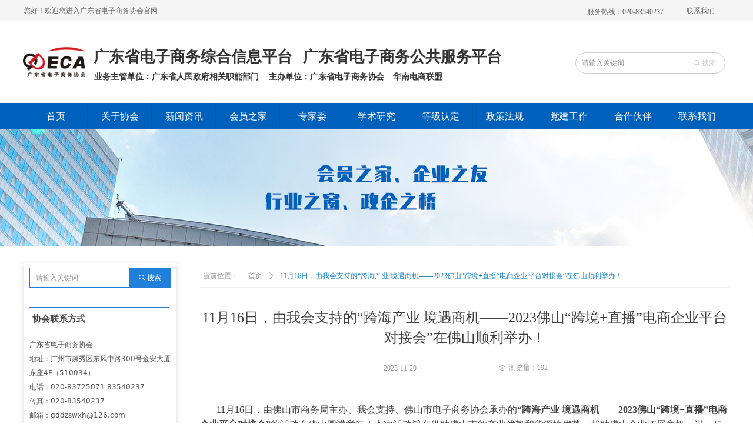

--- FILE ---
content_type: text/html; charset=utf-8
request_url: https://www.gd-eca.org.cn/newsinfo/6573902.html
body_size: 22546
content:


<!DOCTYPE html>

<html class="smart-design-mode">
<head>


        <meta name="viewport" content="width=device-width" />

    <meta http-equiv="Content-Type" content="text/html; charset=utf-8" />
    <meta name="description" />
    <meta name="keywords" />
    <meta name="renderer" content="webkit" />
    <meta name="applicable-device" content="pc" />
    <meta http-equiv="Cache-Control" content="no-transform" />
    <title>11月16日，由我会支持的“跨海产业 境遇商机——2023佛山“跨境+直播”电商企业平台对接会”在佛山顺利举办！-广东省电子商务协会</title>
    <link rel="icon" href="//img.wanwang.xin/sitefiles10174/10174810/32 x 32.png"/><link rel="shortcut icon" href="//img.wanwang.xin/sitefiles10174/10174810/32 x 32.png"/><link rel="bookmark" href="//img.wanwang.xin/sitefiles10174/10174810/32 x 32.png"/>
    <link href="https://img.wanwang.xin/Designer/Content/bottom/pcstyle.css?_version=20250709210035" rel="stylesheet" type="text/css"/>
    <link href="https://img.wanwang.xin/Content/public/css/reset.css?_version=20251020152400" rel="stylesheet" type="text/css"/>
    <link href="https://img.wanwang.xin/static/iconfont/1.0.0/iconfont.css?_version=20250709210039" rel="stylesheet" type="text/css"/>
    <link href="https://img.wanwang.xin/static/iconfont/2.0.0/iconfont.css?_version=20250709210039" rel="stylesheet" type="text/css"/>
    <link href="https://img.wanwang.xin/static/iconfont/designer/iconfont.css?_version=20250709210039" rel="stylesheet" type="text/css"/>
    <link href="https://img.wanwang.xin/static/iconfont/companyinfo/iconfont.css?_version=20250709210039" rel="stylesheet" type="text/css"/>
    <link href="https://img.wanwang.xin/Designer/Content/base/css/pager.css?_version=20250709210034" rel="stylesheet" type="text/css"/>
    <link href="https://img.wanwang.xin/Designer/Content/base/css/hover-effects.css?_version=20250709210034" rel="stylesheet" type="text/css"/>
    <link href="https://img.wanwang.xin/Designer/Content/base/css/antChain.css?_version=20250709210034" rel="stylesheet" type="text/css"/>


    
    <link href="//img.wanwang.xin/pubsf/10174/10174810/css/1133604_Pc_zh-CN.css?preventCdnCacheSeed=bc73c5e6c4ab4bbd97d11f54b651101f" rel="stylesheet" />
    <script src="https://img.wanwang.xin/Scripts/JQuery/jquery-3.6.3.min.js?_version=20250709210036" type="text/javascript"></script>
    <script src="https://img.wanwang.xin/Designer/Scripts/jquery.lazyload.min.js?_version=20250709210035" type="text/javascript"></script>
    <script src="https://img.wanwang.xin/Designer/Scripts/smart.animation.min.js?_version=20250709210035" type="text/javascript"></script>
    <script src="https://img.wanwang.xin/Designer/Content/Designer-panel/js/kino.razor.min.js?_version=20250709210034" type="text/javascript"></script>
    <script src="https://img.wanwang.xin/Scripts/common.min.js?v=20200318&_version=20251229144725" type="text/javascript"></script>
    <script src="https://img.wanwang.xin/Administration/Scripts/admin.validator.min.js?_version=20250709210033" type="text/javascript"></script>
    <script src="https://img.wanwang.xin/Administration/Content/plugins/cookie/jquery.cookie.js?_version=20250709210032" type="text/javascript"></script>
    <script src="https://img.wanwang.xin/Scripts/utils.js?_version=20251120201831" type="text/javascript"></script>

    <script type='text/javascript' id='lz-slider' src='https://img.wanwang.xin/Scripts/statics/js/lz-slider.min.js' ></script><script type='text/javascript' id='lz-preview' src='https://img.wanwang.xin/Scripts/statics/js/lz-preview.min.js' ></script><script type='text/javascript' id='share' src='https://img.wanwang.xin/static/api/js/share.js?v=89860593.js' ></script><script type='text/javascript' id='jssor-all' src='https://img.wanwang.xin/Designer/Scripts/jssor.slider-22.2.16-all.min.js?_version=20250709210035' ></script><script type='text/javascript' id='slideshown' src='https://img.wanwang.xin/Designer/Scripts/slideshow.js?_version=20250709210035' ></script>
    
    <script type="text/javascript">
           window.SEED_CONFIG = {
       customerId: ""
            };
        $.ajaxSetup({
            cache: false,
            beforeSend: function (jqXHR, settings) {
                settings.data = settings.data && settings.data.length > 0 ? (settings.data + "&") : "";
                settings.data = settings.data + "__RequestVerificationToken=" + $('input[name="__RequestVerificationToken"]').val();
                return true;
            }
        });
    </script>


<script>
  window.SEED_CONFIG=window.SEED_CONFIG||{};
  window.SEED_CONFIG.siteId ="WS20250731222752000004";
  window.SEED_CONFIG.env ="prod";
</script>
<script defer="defer" src="https://o.alicdn.com/msea-fe/seed/index.js"></script>

</head>
<body id="smart-body" area="main">


    <input type="hidden" id="pageinfo"
           value="1133604"
           data-type="2"
           data-device="Pc"
           data-entityid="6573902" />
    <input id="txtDeviceSwitchEnabled" value="show" type="hidden" />




    


    
<!-- 在 mainContentWrapper 的下一层的三个div上设置了zindex。把页头页尾所在的层级调整高于中间内容，以防止中间内容遮盖页头页尾 -->

<div id="mainContentWrapper" style="background-color: transparent; background-image: none; background-repeat: no-repeat;background-position:0 0; background:-moz-linear-gradient(top, none, none);background:-webkit-gradient(linear, left top, left bottom, from(none), to(none));background:-o-linear-gradient(top, none, none);background:-ms-linear-gradient(top, none, none);background:linear-gradient(top, none, none);;
     position: relative; width: 100%;min-width:1200px;background-size: auto;" bgScroll="none">
    
    <div style="background-color: rgb(255, 255, 255); background-image: none; background-repeat: no-repeat;background-position:0 0; background:-moz-linear-gradient(top, none, none);background:-webkit-gradient(linear, left top, left bottom, from(none), to(none));background:-o-linear-gradient(top, none, none);background:-ms-linear-gradient(top, none, none);background:linear-gradient(top, none, none);;
         position: relative; width: 100%;min-width:1200px;background-size: auto; z-index:auto;" bgScroll="none">
        <div class=" header" cpid="1133606" id="smv_Area0" style="width: 1200px; height: 219px;  position: relative; margin: 0 auto">
            <div id="smv_tem_2_40" ctype="banner"  class="esmartMargin smartAbs " cpid="1133606" cstyle="Style1" ccolor="Item0" areaId="Area0" isContainer="True" pvid="" tareaId="Area0"  re-direction="y" daxis="Y" isdeletable="True" style="height: 37px; width: 100%; left: 0px; top: 0px;z-index:2;"><div class="yibuFrameContent tem_2_40  banner_Style1  " style="overflow:visible;;" ><div class="fullcolumn-inner smAreaC" id="smc_Area0" cid="tem_2_40" style="width:1200px">
    <div id="smv_tem_3_57" ctype="text"  class="esmartMargin smartAbs " cpid="1133606" cstyle="Style1" ccolor="Item0" areaId="Area0" isContainer="False" pvid="tem_2_40" tareaId="Area0"  re-direction="all" daxis="All" isdeletable="True" style="height: 26px; width: 300px; left: 0px; top: 8px;z-index:2;"><div class="yibuFrameContent tem_3_57  text_Style1  " style="overflow:hidden;;" ><div id='txt_tem_3_57' style="height: 100%;">
    <div class="editableContent" id="txtc_tem_3_57" style="height: 100%; word-wrap:break-word;">
        <p style="text-align:justify"><span style="color:#666666"><span style="line-height:1.75">您好！欢迎您进入广东省电子商务协会官网</span></span></p>

    </div>
</div>

<script>
    var tables = $(' #smv_tem_3_57').find('table')
    for (var i = 0; i < tables.length; i++) {
        var tab = tables[i]
        var borderWidth = $(tab).attr('border')
        if (borderWidth <= 0 || !borderWidth) {
            console.log(tab)
            $(tab).addClass('hidden-border')
            $(tab).children("tbody").children("tr").children("td").addClass('hidden-border')
            $(tab).children("tbody").children("tr").children("th").addClass('hidden-border')
            $(tab).children("thead").children("tr").children("td").addClass('hidden-border')
            $(tab).children("thead").children("tr").children("th").addClass('hidden-border')
            $(tab).children("tfoot").children("tr").children("td").addClass('hidden-border')
            $(tab).children("tfoot").children("tr").children("th").addClass('hidden-border')
        }
    }
</script></div></div><div id="smv_tem_4_10" ctype="button"  class="esmartMargin smartAbs " cpid="1133606" cstyle="Style1" ccolor="Item1" areaId="Area0" isContainer="False" pvid="tem_2_40" tareaId="Area0"  re-direction="all" daxis="All" isdeletable="True" style="height: 23px; width: 184px; left: 931px; top: 9px;z-index:3;"><div class="yibuFrameContent tem_4_10  button_Style1  " style="overflow:visible;;" ><a target="_self" href="" class="w-button f-ellipsis" style="width: 182px; height: 21px; line-height: 21px;">
    <span class="w-button-position">
        <em class="w-button-text f-ellipsis">
            <i class="mw-iconfont w-button-icon w-icon-hide"></i>
            <span class="mw-txt">服务热线：020-83540237</span>
        </em>
    </span>
</a>
    <script type="text/javascript">
        $(function () {
        });
    </script>
</div></div><div id="smv_tem_5_4" ctype="button"  class="esmartMargin smartAbs " cpid="1133606" cstyle="Style1" ccolor="Item1" areaId="Area0" isContainer="False" pvid="tem_2_40" tareaId="Area0"  re-direction="all" daxis="All" isdeletable="True" style="height: 23px; width: 76px; left: 1113px; top: 7px;z-index:3;"><div class="yibuFrameContent tem_5_4  button_Style1  " style="overflow:visible;;" ><a target="_self" href="/lxwm" class="w-button f-ellipsis" style="width: 74px; height: 21px; line-height: 21px;">
    <span class="w-button-position">
        <em class="w-button-text f-ellipsis">
            <i class="mw-iconfont w-button-icon w-icon-hide"></i>
            <span class="mw-txt">联系我们</span>
        </em>
    </span>
</a>
    <script type="text/javascript">
        $(function () {
        });
    </script>
</div></div></div>
<div id="bannerWrap_tem_2_40" class="fullcolumn-outer" style="position: absolute; top: 0; bottom: 0;">
</div>

<script type="text/javascript">

    $(function () {
        var resize = function () {
            $("#smv_tem_2_40 >.yibuFrameContent>.fullcolumn-inner").width($("#smv_tem_2_40").parent().width());
            $('#bannerWrap_tem_2_40').fullScreen(function (t) {
                if (VisitFromMobile()) {
                    t.css("min-width", t.parent().width())
                }
            });
        }
        if (typeof (LayoutConverter) !== "undefined") {
            LayoutConverter.CtrlJsVariableList.push({
                CtrlId: "tem_2_40",
                ResizeFunc: resize,
            });
        } else {
            $(window).resize(function (e) {
                if (e.target == this) {
                    resize();
                }
            });
        }

        resize();
    });
</script>
</div></div><div id="smv_tem_6_9" ctype="banner"  class="esmartMargin smartAbs " cpid="1133606" cstyle="Style1" ccolor="Item0" areaId="Area0" isContainer="True" pvid="" tareaId="Area0"  re-direction="y" daxis="Y" isdeletable="True" style="height: 146px; width: 100%; left: 0px; top: 36px;z-index:4;"><div class="yibuFrameContent tem_6_9  banner_Style1  " style="overflow:visible;;" ><div class="fullcolumn-inner smAreaC" id="smc_Area0" cid="tem_6_9" style="width:1200px">
    <div id="smv_tem_7_40" ctype="image"  class="esmartMargin smartAbs " cpid="1133606" cstyle="Style1" ccolor="Item0" areaId="Area0" isContainer="False" pvid="tem_6_9" tareaId="Area0"  re-direction="all" daxis="All" isdeletable="True" style="height: 51px; width: 109px; left: -1px; top: 44px;z-index:2;"><div class="yibuFrameContent tem_7_40  image_Style1  " style="overflow:visible;;" >
    <div class="w-image-box image-clip-wrap" data-fillType="1" id="div_tem_7_40">
        <a target="_self" href="/sy">
            <img loading="lazy" 
                 src="//img.wanwang.xin/contents/sitefiles2034/10174810/images/11175000.png" 
                 alt="" 
                 title="" 
                 id="img_smv_tem_7_40" 
                 style="width: 107px; height:49px;"
                 class=""
             >
        </a>
    </div>

    <script type="text/javascript">
        $(function () {
            
                InitImageSmv("tem_7_40", "107", "51", "1");
            
                 });
    </script>

</div></div><div id="smv_tem_8_56" ctype="search"  class="esmartMargin smartAbs " cpid="1133606" cstyle="Style2" ccolor="Item0" areaId="Area0" isContainer="False" pvid="tem_6_9" tareaId="Area0"  re-direction="all" daxis="All" isdeletable="True" style="height: 36px; width: 255px; left: 938px; top: 53px;z-index:3;"><div class="yibuFrameContent tem_8_56  search_Style2  " style="overflow:visible;;" >
<!-- w-search -->
<div class="w-search" id="search_tem_8_56">
    <div class="w-search-main">
        <a href="javascript:void(0);" class="w-search-btn">
            <i class="w-search-btn-icon mw-iconfont ">&#xb060;</i>
            <span class="w-search-btn-txt  ">搜索</span>
        </a>

        <div class="w-search-inner w-placeholder ">
            <input type="text" placeholder="请输入关键词" class="w-search-input">
        </div>
    </div>
    <ul class="w-searchkey">
            <li class="w-searchkey-item"><a href="javascript:void(0);" displayorder="0" data-type="news" name="文章"></a></li>
    </ul>
    <input type="hidden" id="hid_tem_8_56" value="news">
</div>

<script type="text/javascript">
    (function () {
        var width = 255;
        var height = 36;
        var topborder = parseInt($("#search_tem_8_56 .w-search-main").css("border-top-width"));
        var bottomborder = parseInt($("#search_tem_8_56 .w-search-main").css("border-bottom-width"));
        var realHeight = parseInt(height) - topborder - bottomborder;
        $('#search_tem_8_56').css({
            width:  width,
            height: realHeight
        });
        $('#search_tem_8_56 .w-search-main').css({
            height: realHeight,
            lineHeight: realHeight + 'px',
        });
        $('#search_tem_8_56 .w-search-btn').css({
            height: realHeight,
            lineHeight: realHeight + 'px',
        });
        $('#search_tem_8_56 .w-search-inner').css({
            height: realHeight,
            lineHeight: realHeight + 'px',
        });
        $('#search_tem_8_56 .w-searchkey .w-searchkey-item').css({
            height: realHeight,
            lineHeight: realHeight + 'px',
        });

        var $inputBox = $('#search_tem_8_56 .w-search-inner');
        var $input = $inputBox.find('input');
        var inputHeight = $inputBox.height();
        var fontHeight = +$input.css('fontSize').replace('px', '') + 6;

        $input.css({
            height: fontHeight,
            lineHeight: fontHeight + 'px',
            marginTop: (inputHeight - fontHeight) / 2
        });

        JPlaceHolder(searchPlaceHolder_tem_8_56);
        function searchPlaceHolder_tem_8_56() {
            var placeHeight_tem_8_56 = $("#smv_tem_8_56 .w-search-inner.w-placeholder .w-search-input").height();
             $("#smv_tem_8_56 .w-search-inner.w-placeholder .placeholder-text .placeholder-text-in").css("lineHeight", placeHeight_tem_8_56 + "px");
        }
        var zIndex = $("#smv_tem_8_56").css("z-index");
        $('#search_tem_8_56').find('.w-search-input').off('input').on('input', function () {
            var val = $(this).val();
            if (val) {
                val = val.replace(/</g, "&lt;").replace(/>/g, "&gt;");
                $('#search_tem_8_56').find('.w-searchkey-item a').each(function (index) {
                    var name = $(this).attr("name");
                    var text = '在' + name + '中搜索"' + val + '"';
                    $(this).html(text);
                });
                $('#search_tem_8_56').find('.w-searchkey').slideDown(100);
                $("#smv_tem_8_56").css("z-index", 10001);
            } else {
                $('#search_tem_8_56').find('.w-searchkey').slideUp(0);
                $("#smv_tem_8_56").css("z-index", zIndex);
            }
            

        });
        if ("Publish" != "Design") {
            $('#search_tem_8_56 .w-searchkey-item a').off('click').on('click', function () {
                var type = $(this).attr('data-type');
                $('#hid_tem_8_56').val(type);
                var keyword = $("#search_tem_8_56 .w-search-input").val();
                if (keyword.replace(/(^\s*)|(\s*$)/g, "") == "") {
                    alert("搜索关键词不能为空")
                    return;
                }
                if (type == "news") {
                    window.location.href = "/NewsInfoSearch?searchKey=" + encodeURIComponent(keyword);
                }
                else {
                    window.location.href = "/ProductInfoSearch?searchKey=" + encodeURIComponent(keyword);
                }
            });
            $('#search_tem_8_56 .w-search-btn').off('click').on('click', function () {
                var type = $('#hid_tem_8_56').val();
                var keyword = $("#search_tem_8_56 .w-search-input").val();
                if (keyword.replace(/(^\s*)|(\s*$)/g, "") == "") {
                    alert("搜索关键词不能为空")
                    return;
                }
                if (type == "news") {
                    window.location.href = "/NewsInfoSearch?searchKey=" + encodeURIComponent(keyword);
                }
                else {
                    window.location.href = "/ProductInfoSearch?searchKey=" + encodeURIComponent(keyword);
                }
            });
            $("#search_tem_8_56 .w-search-input").keydown(function (e) {
                if (e.keyCode == 13) {
                    $('#search_tem_8_56 .w-search-btn').click();
                }
            })
        }
    })(jQuery);
</script></div></div><div id="smv_tem_9_14" ctype="text"  class="esmartMargin smartAbs " cpid="1133606" cstyle="Style1" ccolor="Item4" areaId="Area0" isContainer="False" pvid="tem_6_9" tareaId="Area0"  re-direction="all" daxis="All" isdeletable="True" style="height: 45px; width: 730px; left: 119px; top: 41px;z-index:4;"><div class="yibuFrameContent tem_9_14  text_Style1  " style="overflow:hidden;;" ><div id='txt_tem_9_14' style="height: 100%;">
    <div class="editableContent" id="txtc_tem_9_14" style="height: 100%; word-wrap:break-word;">
        <p><span style="font-size:26px"><span style="color:#333333"><strong><span style="line-height:1.5">广东省电子商务综合信息平台&nbsp; 广东省电子商务公共服务平台</span></strong></span></span></p>

<p>&nbsp;</p>

    </div>
</div>

<script>
    var tables = $(' #smv_tem_9_14').find('table')
    for (var i = 0; i < tables.length; i++) {
        var tab = tables[i]
        var borderWidth = $(tab).attr('border')
        if (borderWidth <= 0 || !borderWidth) {
            console.log(tab)
            $(tab).addClass('hidden-border')
            $(tab).children("tbody").children("tr").children("td").addClass('hidden-border')
            $(tab).children("tbody").children("tr").children("th").addClass('hidden-border')
            $(tab).children("thead").children("tr").children("td").addClass('hidden-border')
            $(tab).children("thead").children("tr").children("th").addClass('hidden-border')
            $(tab).children("tfoot").children("tr").children("td").addClass('hidden-border')
            $(tab).children("tfoot").children("tr").children("th").addClass('hidden-border')
        }
    }
</script></div></div><div id="smv_tem_10_18" ctype="text"  class="esmartMargin smartAbs " cpid="1133606" cstyle="Style1" ccolor="Item4" areaId="Area0" isContainer="False" pvid="tem_6_9" tareaId="Area0"  re-direction="all" daxis="All" isdeletable="True" style="height: 30px; width: 617px; left: 112px; top: 84px;z-index:4;"><div class="yibuFrameContent tem_10_18  text_Style1  " style="overflow:hidden;;" ><div id='txt_tem_10_18' style="height: 100%;">
    <div class="editableContent" id="txtc_tem_10_18" style="height: 100%; word-wrap:break-word;">
        <p><span style="font-size:12px"><strong><span style="color:#333333"><span style="line-height:1.5">&nbsp; </span></span></strong></span><span style="font-size:14px"><strong><span style="color:#333333"><span style="line-height:1.5">业务主管单位：广东省人民政府相关职能部门&nbsp;</span></span></strong></span><span style="font-size:12px"><strong><span style="color:#333333"><span style="line-height:1.5"> &nbsp;&nbsp;</span></span></strong></span><span style="font-size:14px"><strong><span style="color:#333333"><span style="line-height:1.5">主办单位：广东省电子商务协会&nbsp; &nbsp;华南电商联盟</span></span></strong></span></p>

<p>&nbsp;</p>

    </div>
</div>

<script>
    var tables = $(' #smv_tem_10_18').find('table')
    for (var i = 0; i < tables.length; i++) {
        var tab = tables[i]
        var borderWidth = $(tab).attr('border')
        if (borderWidth <= 0 || !borderWidth) {
            console.log(tab)
            $(tab).addClass('hidden-border')
            $(tab).children("tbody").children("tr").children("td").addClass('hidden-border')
            $(tab).children("tbody").children("tr").children("th").addClass('hidden-border')
            $(tab).children("thead").children("tr").children("td").addClass('hidden-border')
            $(tab).children("thead").children("tr").children("th").addClass('hidden-border')
            $(tab).children("tfoot").children("tr").children("td").addClass('hidden-border')
            $(tab).children("tfoot").children("tr").children("th").addClass('hidden-border')
        }
    }
</script></div></div></div>
<div id="bannerWrap_tem_6_9" class="fullcolumn-outer" style="position: absolute; top: 0; bottom: 0;">
</div>

<script type="text/javascript">

    $(function () {
        var resize = function () {
            $("#smv_tem_6_9 >.yibuFrameContent>.fullcolumn-inner").width($("#smv_tem_6_9").parent().width());
            $('#bannerWrap_tem_6_9').fullScreen(function (t) {
                if (VisitFromMobile()) {
                    t.css("min-width", t.parent().width())
                }
            });
        }
        if (typeof (LayoutConverter) !== "undefined") {
            LayoutConverter.CtrlJsVariableList.push({
                CtrlId: "tem_6_9",
                ResizeFunc: resize,
            });
        } else {
            $(window).resize(function (e) {
                if (e.target == this) {
                    resize();
                }
            });
        }

        resize();
    });
</script>
</div></div><div id="smv_tem_11_29" ctype="banner"  class="esmartMargin smartAbs " cpid="1133606" cstyle="Style1" ccolor="Item0" areaId="Area0" isContainer="True" pvid="" tareaId="Area0"  re-direction="y" daxis="Y" isdeletable="True" style="height: 45px; width: 100%; left: 0px; top: 175px;z-index:5;"><div class="yibuFrameContent tem_11_29  banner_Style1  " style="overflow:visible;;" ><div class="fullcolumn-inner smAreaC" id="smc_Area0" cid="tem_11_29" style="width:1200px">
    <div id="smv_tem_13_5" ctype="nav"  class="esmartMargin smartAbs " cpid="1133606" cstyle="Style1" ccolor="Item0" areaId="Area0" isContainer="False" pvid="tem_11_29" tareaId="Area0"  re-direction="all" daxis="All" isdeletable="True" style="height: 45px; width: 1200px; left: 0px; top: 0px;z-index:2;"><div class="yibuFrameContent tem_13_5  nav_Style1  " style="overflow:visible;;" ><div id="nav_tem_13_5" class="nav_pc_t_1">
    <ul class="w-nav" navstyle="style1">
                <li class="w-nav-inner" style="height:45px;line-height:45px;width:9.09090909090909%;">
                    <div class="w-nav-item">
                        <i class="w-nav-item-line"></i>
                                <a href="/sy" target="_self" class="w-nav-item-link">
                                    <span class="mw-iconfont"></span>
                                    <span class="w-link-txt">首页</span>
                                </a>
                       
                    </div>
                </li>
                <li class="w-nav-inner" style="height:45px;line-height:45px;width:9.09090909090909%;">
                    <div class="w-nav-item">
                        <i class="w-nav-item-line"></i>
                                <a href="/gyxh" target="_self" class="w-nav-item-link">
                                    <span class="mw-iconfont"></span>
                                    <span class="w-link-txt">关于协会</span>
                                </a>
                       
                    </div>
                        <ul class="w-subnav" style="width:200px">
                                <li class="w-subnav-item userWidth">
                                    <a href="/newsinfo/1847124.html" target="_self" class="w-subnav-link" style="height:40px;line-height:40px;">
                                        <span class="mw-iconfont"></span>
                                        <span class="w-link-txt">协会概况</span>
                                    </a>
                                </li>
                                <li class="w-subnav-item userWidth">
                                    <a href="/newsinfo/1847215.html" target="_self" class="w-subnav-link" style="height:40px;line-height:40px;">
                                        <span class="mw-iconfont"></span>
                                        <span class="w-link-txt">组织构架</span>
                                    </a>
                                </li>
                                <li class="w-subnav-item userWidth">
                                    <a href="/newsinfo/1847165.html" target="_self" class="w-subnav-link" style="height:40px;line-height:40px;">
                                        <span class="mw-iconfont"></span>
                                        <span class="w-link-txt">协会领导</span>
                                    </a>
                                </li>
                                <li class="w-subnav-item userWidth">
                                    <a href="/newsinfo/1847140.html" target="_self" class="w-subnav-link" style="height:40px;line-height:40px;">
                                        <span class="mw-iconfont"></span>
                                        <span class="w-link-txt">协会章程</span>
                                    </a>
                                </li>
                                <li class="w-subnav-item userWidth">
                                    <a href="/newsinfo/2743136.html" target="_self" class="w-subnav-link" style="height:40px;line-height:40px;">
                                        <span class="mw-iconfont"></span>
                                        <span class="w-link-txt">协会大事记</span>
                                    </a>
                                </li>
                        </ul>
                </li>
                <li class="w-nav-inner" style="height:45px;line-height:45px;width:9.09090909090909%;">
                    <div class="w-nav-item">
                        <i class="w-nav-item-line"></i>
                                <a href="/xwzx" target="_self" class="w-nav-item-link">
                                    <span class="mw-iconfont"></span>
                                    <span class="w-link-txt">新闻资讯</span>
                                </a>
                       
                    </div>
                        <ul class="w-subnav" style="width:200px">
                                <li class="w-subnav-item userWidth">
                                    <a href="/hydt" target="_self" class="w-subnav-link" style="height:40px;line-height:40px;">
                                        <span class="mw-iconfont"></span>
                                        <span class="w-link-txt">行业动态</span>
                                    </a>
                                </li>
                                <li class="w-subnav-item userWidth">
                                    <a href="/xhhd" target="_self" class="w-subnav-link" style="height:40px;line-height:40px;">
                                        <span class="mw-iconfont"></span>
                                        <span class="w-link-txt">协会活动</span>
                                    </a>
                                </li>
                                <li class="w-subnav-item userWidth">
                                    <a href="/xwzx" target="_self" class="w-subnav-link" style="height:40px;line-height:40px;">
                                        <span class="mw-iconfont"></span>
                                        <span class="w-link-txt">协会资讯</span>
                                    </a>
                                </li>
                                <li class="w-subnav-item userWidth">
                                    <a href="/tzgg" target="_self" class="w-subnav-link" style="height:40px;line-height:40px;">
                                        <span class="mw-iconfont"></span>
                                        <span class="w-link-txt">通知公告</span>
                                    </a>
                                </li>
                        </ul>
                </li>
                <li class="w-nav-inner" style="height:45px;line-height:45px;width:9.09090909090909%;">
                    <div class="w-nav-item">
                        <i class="w-nav-item-line"></i>
                                <a href="/hyzj" target="_self" class="w-nav-item-link">
                                    <span class="mw-iconfont"></span>
                                    <span class="w-link-txt">会员之家</span>
                                </a>
                       
                    </div>
                        <ul class="w-subnav" style="width:200px">
                                <li class="w-subnav-item userWidth">
                                    <a href="/hyzj" target="_self" class="w-subnav-link" style="height:40px;line-height:40px;">
                                        <span class="mw-iconfont"></span>
                                        <span class="w-link-txt">会员风采</span>
                                    </a>
                                </li>
                                <li class="w-subnav-item userWidth">
                                    <a href="/newsinfo/2127842.html" target="_self" class="w-subnav-link" style="height:40px;line-height:40px;">
                                        <span class="mw-iconfont"></span>
                                        <span class="w-link-txt">会员服务</span>
                                    </a>
                                </li>
                                <li class="w-subnav-item userWidth">
                                    <a href="/newsinfo/8095471.html" target="_self" class="w-subnav-link" style="height:40px;line-height:40px;">
                                        <span class="mw-iconfont"></span>
                                        <span class="w-link-txt">加入协会</span>
                                    </a>
                                </li>
                                <li class="w-subnav-item userWidth">
                                    <a href="#https://www.gd-eca.org.cn/hydt0" target="_self" class="w-subnav-link" style="height:40px;line-height:40px;">
                                        <span class="mw-iconfont"></span>
                                        <span class="w-link-txt">会员动态</span>
                                    </a>
                                </li>
                        </ul>
                </li>
                <li class="w-nav-inner" style="height:45px;line-height:45px;width:9.09090909090909%;">
                    <div class="w-nav-item">
                        <i class="w-nav-item-line"></i>
                                <a href="/newsinfo/1847508.html" target="_self" class="w-nav-item-link">
                                    <span class="mw-iconfont"></span>
                                    <span class="w-link-txt">专家委</span>
                                </a>
                       
                    </div>
                </li>
                <li class="w-nav-inner" style="height:45px;line-height:45px;width:9.09090909090909%;">
                    <div class="w-nav-item">
                        <i class="w-nav-item-line"></i>
                                <a href="/xsyj" target="_self" class="w-nav-item-link">
                                    <span class="mw-iconfont"></span>
                                    <span class="w-link-txt">学术研究</span>
                                </a>
                       
                    </div>
                        <ul class="w-subnav" style="width:200px">
                                <li class="w-subnav-item userWidth">
                                    <a href="/xsyj" target="_self" class="w-subnav-link" style="height:40px;line-height:40px;">
                                        <span class="mw-iconfont"></span>
                                        <span class="w-link-txt">著作出版</span>
                                    </a>
                                </li>
                                <li class="w-subnav-item userWidth">
                                    <a href="/xsyj" target="_self" class="w-subnav-link" style="height:40px;line-height:40px;">
                                        <span class="mw-iconfont"></span>
                                        <span class="w-link-txt">规划与课题</span>
                                    </a>
                                </li>
                                <li class="w-subnav-item userWidth">
                                    <a href="/xsyj" target="_self" class="w-subnav-link" style="height:40px;line-height:40px;">
                                        <span class="mw-iconfont"></span>
                                        <span class="w-link-txt">电商研究院</span>
                                    </a>
                                </li>
                        </ul>
                </li>
                <li class="w-nav-inner" style="height:45px;line-height:45px;width:9.09090909090909%;">
                    <div class="w-nav-item">
                        <i class="w-nav-item-line"></i>
                                <a href="/djrd" target="_self" class="w-nav-item-link">
                                    <span class="mw-iconfont"></span>
                                    <span class="w-link-txt">等级认定</span>
                                </a>
                       
                    </div>
                </li>
                <li class="w-nav-inner" style="height:45px;line-height:45px;width:9.09090909090909%;">
                    <div class="w-nav-item">
                        <i class="w-nav-item-line"></i>
                                <a href="/zcfg" target="_self" class="w-nav-item-link">
                                    <span class="mw-iconfont"></span>
                                    <span class="w-link-txt">政策法规</span>
                                </a>
                       
                    </div>
                </li>
                <li class="w-nav-inner" style="height:45px;line-height:45px;width:9.09090909090909%;">
                    <div class="w-nav-item">
                        <i class="w-nav-item-line"></i>
                                <a href="/djgz" target="_self" class="w-nav-item-link">
                                    <span class="mw-iconfont"></span>
                                    <span class="w-link-txt">党建工作</span>
                                </a>
                       
                    </div>
                        <ul class="w-subnav" style="width:200px">
                                <li class="w-subnav-item userWidth">
                                    <a href="/newsinfo/2142458.html" target="_self" class="w-subnav-link" style="height:40px;line-height:40px;">
                                        <span class="mw-iconfont"></span>
                                        <span class="w-link-txt">协会党支部概况</span>
                                    </a>
                                </li>
                                <li class="w-subnav-item userWidth">
                                    <a href="/newsinfo/2142489.html" target="_self" class="w-subnav-link" style="height:40px;line-height:40px;">
                                        <span class="mw-iconfont"></span>
                                        <span class="w-link-txt">协会党支部荣誉</span>
                                    </a>
                                </li>
                                <li class="w-subnav-item userWidth">
                                    <a href="/dzbhd" target="_self" class="w-subnav-link" style="height:40px;line-height:40px;">
                                        <span class="mw-iconfont"></span>
                                        <span class="w-link-txt">协会党支部活动</span>
                                    </a>
                                </li>
                                <li class="w-subnav-item userWidth">
                                    <a href="/djgzzx" target="_self" class="w-subnav-link" style="height:40px;line-height:40px;">
                                        <span class="mw-iconfont"></span>
                                        <span class="w-link-txt">党建工作资讯</span>
                                    </a>
                                </li>
                        </ul>
                </li>
                <li class="w-nav-inner" style="height:45px;line-height:45px;width:9.09090909090909%;">
                    <div class="w-nav-item">
                        <i class="w-nav-item-line"></i>
                                <a href="/hzhb" target="_self" class="w-nav-item-link">
                                    <span class="mw-iconfont"></span>
                                    <span class="w-link-txt">合作伙伴</span>
                                </a>
                       
                    </div>
                </li>
                <li class="w-nav-inner" style="height:45px;line-height:45px;width:9.09090909090909%;">
                    <div class="w-nav-item">
                        <i class="w-nav-item-line"></i>
                                <a href="/lxwm" target="_self" class="w-nav-item-link">
                                    <span class="mw-iconfont"></span>
                                    <span class="w-link-txt">联系我们</span>
                                </a>
                       
                    </div>
                </li>

    </ul>
</div>
<script>
    $(function () {
        var $nav = $("#smv_tem_13_5 .w-nav");
        var $inner = $("#smv_tem_13_5 .w-nav-inner");
        var rightBorder = parseInt($nav.css("border-right-width"));
        var leftBorder = parseInt($nav.css("border-left-width"));
        var topBorder = parseInt($nav.css("border-top-width"));
        var bottomBorder = parseInt($nav.css("border-bottom-width"));
        var height = $("#smv_tem_13_5").height();
        var width = $('#smv_tem_13_5').width();
        $nav.height(height - topBorder - bottomBorder);
        $nav.width(width - leftBorder - rightBorder);
        $inner.height(height - topBorder - bottomBorder).css("line-height", height - topBorder - bottomBorder+"px");


        $('#nav_tem_13_5').find('.w-subnav').hide();
        var $this, item, itemAll;
        $('#nav_tem_13_5').off('mouseenter').on('mouseenter', '.w-nav-inner', function () {
            itemAll = $('#nav_tem_13_5').find('.w-subnav');
            $this = $(this);
            item = $this.find('.w-subnav');
            item.slideDown();
        }).off('mouseleave').on('mouseleave', '.w-nav-inner', function () {
            item = $(this).find('.w-subnav');
            item.stop().slideUp(function () {
                ////设置回调，防止slidUp自动加上height和width导致在子导航中设置height和width无效
                //item.css({
                //    height: '',
                //    width: ''
                //})
            });
        });
        SetNavSelectedStyle('nav_tem_13_5');//选中当前导航
    });

</script></div></div></div>
<div id="bannerWrap_tem_11_29" class="fullcolumn-outer" style="position: absolute; top: 0; bottom: 0;">
</div>

<script type="text/javascript">

    $(function () {
        var resize = function () {
            $("#smv_tem_11_29 >.yibuFrameContent>.fullcolumn-inner").width($("#smv_tem_11_29").parent().width());
            $('#bannerWrap_tem_11_29').fullScreen(function (t) {
                if (VisitFromMobile()) {
                    t.css("min-width", t.parent().width())
                }
            });
        }
        if (typeof (LayoutConverter) !== "undefined") {
            LayoutConverter.CtrlJsVariableList.push({
                CtrlId: "tem_11_29",
                ResizeFunc: resize,
            });
        } else {
            $(window).resize(function (e) {
                if (e.target == this) {
                    resize();
                }
            });
        }

        resize();
    });
</script>
</div></div>
        </div>
    </div>

    <div class="main-layout-wrapper" id="smv_AreaMainWrapper" style="background-color: transparent; background-image: none;
         background-repeat: no-repeat;background-position:0 0; background:-moz-linear-gradient(top, none, none);background:-webkit-gradient(linear, left top, left bottom, from(none), to(none));background:-o-linear-gradient(top, none, none);background:-ms-linear-gradient(top, none, none);background:linear-gradient(top, none, none);;background-size: auto; z-index:auto;"
         bgScroll="none">
        <div class="main-layout" id="tem-main-layout11" style="width: 100%;">
            <div style="display: none">
                
            </div>
            <div class="" id="smv_MainContent" rel="mainContentWrapper" style="width: 100%; min-height: 300px; position: relative; ">
                
                <div class="smvWrapper"  style="width: 100%;  position: relative; background-color: transparent; background-image: none; background-repeat: no-repeat; background:-moz-linear-gradient(top, none, none);background:-webkit-gradient(linear, left top, left bottom, from(none), to(none));background:-o-linear-gradient(top, none, none);background:-ms-linear-gradient(top, none, none);background:linear-gradient(top, none, none);;background-position:0 0;background-size:auto;"><div class="smvContainer" id="smv_Main" cpid="1133604" style="min-height:200px;width:1200px;height:758px;  position: relative; "><div id="smv_tem_37_40" ctype="area"  class="esmartMargin smartAbs " cpid="1133604" cstyle="Style1" ccolor="Item0" areaId="Main" isContainer="True" pvid="" tareaId="Main"  re-direction="all" daxis="All" isdeletable="True" style="height: 522px; width: 900px; left: 300px; top: 229px;z-index:0;"><div class="yibuFrameContent tem_37_40  area_Style1  " style="overflow:visible;;" ><div class="w-container" data-effect-name="enterTop">
    <div class="smAreaC" id="smc_Area0" cid="tem_37_40">
        <div id="smv_tem_1_4" ctype="newsItemTitleBind"  class="smartRecpt esmartMargin smartAbs " cpid="1133604" cstyle="Style1" ccolor="Item0" areaId="Area0" isContainer="False" pvid="tem_37_40" tareaId=""  re-direction="x" daxis="All" isdeletable="True" style="min-height: 34px; width: 900px; left: 0px; top: 75px;z-index:2;"><div class="yibuFrameContent tem_1_4  newsItemTitleBind_Style1  " style="overflow:visible;;" ><h1 class="w-title">11月16日，由我会支持的“跨海产业 境遇商机——2023佛山“跨境+直播”电商企业平台对接会”在佛山顺利举办！</h1></div></div><div id="smv_tem_2_28" ctype="newsItemCrumbsBind"  class="smartRecpt esmartMargin smartAbs " cpid="1133604" cstyle="Style1" ccolor="Item0" areaId="Area0" isContainer="False" pvid="tem_37_40" tareaId=""  re-direction="x" daxis="All" isdeletable="True" style="min-height: 35px; width: 829px; left: 72px; top: 4px;z-index:3;"><div class="yibuFrameContent tem_2_28  newsItemCrumbsBind_Style1  " style="overflow:visible;;" ><!--crumbs-->
<div class="w-crumbs">
    <a href="/" class="w-crumbs-item">首页</a>
      
                    <span class="w-crumbs-category f-hide">&nbsp;</span><i class="w-arrowicon mw-iconfont w-crumbs-category f-hide">&#xa132;</i>
                <span class="w-crumbs-category f-hide">&nbsp;</span><a href="/NewsInfoCategory?categoryId=182839,182839" class="w-crumbs-item w-crumbs-category f-hide">协会资讯</a>
                            <span class="w-crumbs-caption ">&nbsp;</span><i class="w-arrowicon mw-iconfont w-crumbs-caption">&#xa132;</i>
            <span class="w-crumbs-caption">&nbsp;</span><span class="w-crumbs-caption">11月16日，由我会支持的“跨海产业 境遇商机——2023佛山“跨境+直播”电商企业平台对接会”在佛山顺利举办！</span>
</div>
<!--/crumbs-->
<script type="text/javascript">
    $(function () {
        $('#smv_tem_2_28').smartNPCrumbsControl({ controlId: 'smv_tem_2_28', languageId:2,isHideTitle:false });
    });
</script></div></div><div id="smv_tem_3_50" ctype="newsItemContentBind"  class="smartRecpt esmartMargin smartAbs " cpid="1133604" cstyle="Style1" ccolor="Item0" areaId="Area0" isContainer="False" pvid="tem_37_40" tareaId=""  re-direction="all" daxis="All" isdeletable="True" style="min-height: 72px; width: 900px; left: 0px; top: 203px;z-index:4;"><div class="yibuFrameContent tem_3_50  newsItemContentBind_Style1  " style="overflow:visible;;" ><style>
    .w-detail ul, .w-detail li, .w-detail ol {
        list-style: revert;
        margin:0;
    }

    .w-detail ul, .w-detail ol {
        padding-left: 40px;
    }
</style>
<!--article detail-->
<div id="tem_3_50_txt" class="w-detailcontent">
    <div class="w-detail"><p style="text-indent:2em"><span style="font-size:16px"><span style="font-family:NSimSun">11月16日，由佛山市商务局主办、我会支持、佛山市电子商务协会承办的<strong>&ldquo;跨海产业 境遇商机&mdash;&mdash;2023佛山&ldquo;跨境+直播&rdquo;电商企业平台对接会&rdquo;</strong>的活动在佛山圆满举行！本次活动旨在借助佛山市的产业优势和货源地优势，帮助佛山企业拓展商机，进一步推动跨海产业的发展。</span></span><span style="font-size:16px"><span style="font-family:NSimSun">我会副秘书长李琼瀚受邀出席本次活动。</span></span></p>

<p>&nbsp;</p>

<p><span style="font-size:16px"><span style="font-family:NSimSun"><img alt="" class="fullScreen" height="533.3333333333334" src="https://nwzimg.wezhan.cn/contents/sitefiles2034/10174810/images/47068752.jpg" /></span></span></p>

<p>&nbsp;</p>

<p><span style="font-size:16px"><span style="font-family:NSimSun"><img alt="" class="fullScreen" height="533.3333333333334" src="https://nwzimg.wezhan.cn/contents/sitefiles2034/10174810/images/47068749.jpg" /></span></span></p>

<p style="text-align:center"><span style="font-size:14px"><span style="font-family:NSimSun">活动现场</span></span></p>

<p style="text-align:center">&nbsp;</p>

<p style="text-align:center"><img alt="" class="fullScreen" height="774" src="https://nwzimg.wezhan.cn/contents/sitefiles2034/10174810/images/47068739.jpg" width="516" /></p>

<p style="text-align:center"><span style="font-size:14px"><span style="font-family:NSimSun">我会副秘书长李琼瀚</span></span></p>

<p>&nbsp;</p>

<section powered-by="xiumi.us">
<p style="text-indent:2em"><span style="font-size:16px"><span style="font-family:NSimSun">近年来，佛山市的跨境电商发展势头强劲。佛山市跨境电商数据的增长得益于佛山市政府出台的一系列扶持政策和资源优势，以及广大跨境电商企业和商家的共同努力。此次活动的举办，将进一步推动佛山市跨境电商企业的快速发展，提升企业间的合作与交流。</span></span></p>

<p style="text-indent:2em"><span style="font-size:16px"><span style="font-family:NSimSun">通过与各大电商平台的对接和深入交流，企业将能够获得更多的市场机会和资源，拓展销售渠道，提升品牌影响力。同时，活动还将展示佛山制造的产品优势和品牌特色，提升佛山制造在国内外市场的知名度和影响力。</span></span></p>
</section>

<section powered-by="xiumi.us">
<p>&nbsp;</p>

<p><span style="font-size:16px"><span style="font-family:NSimSun"><img alt="" class="fullScreen" height="533.3333333333334" src="https://nwzimg.wezhan.cn/contents/sitefiles2034/10174810/images/47068745.jpg" /></span></span></p>

<p>&nbsp;</p>

<p><span style="font-size:16px"><span style="font-family:NSimSun"><img alt="" class="fullScreen" height="533.3333333333334" src="https://nwzimg.wezhan.cn/contents/sitefiles2034/10174810/images/47068746.jpg" /></span></span></p>

<p>&nbsp;</p>

<p><span style="font-size:16px"><span style="font-family:NSimSun"><img alt="" class="fullScreen" height="533.3333333333334" src="https://nwzimg.wezhan.cn/contents/sitefiles2034/10174810/images/47068743.jpg" /></span></span></p>

<p>&nbsp;</p>

<p><span style="font-size:16px"><span style="font-family:NSimSun"><img alt="" class="fullScreen" height="533.3333333333334" src="https://nwzimg.wezhan.cn/contents/sitefiles2034/10174810/images/47068748.jpg" /></span></span></p>

<p>&nbsp;</p>

<p style="text-indent:2em"><span style="font-size:16px"><span style="font-family:NSimSun">本次活动的举办，为佛山市的跨境电商企业和商家提供难得的学习和交流平台。通过与各大电商平台的对接和深入交流，企业和商家将能够拓宽视野，了解行业动态和发展趋势。同时，通过参观学习和经验分享，企业和商家将能够提升自身的运营能力和管理水平，为进一步拓展国际市场打下坚实的基础。</span></span></p>
</section>
</div>
</div>
<!--/article detail-->
<script type="text/javascript">

    $(function () {
        var contentWidth = parseInt($('#smv_tem_3_50').css("width"));
          ///长图自适应屏幕
        

        $('#smv_tem_3_50 table').each(function () {
            $(this).removeAttr("width");
            if ($(this).width() > contentWidth) {
                $(this).css("width", "100%");
            }
        });
        var splitLength = $('#tem_3_50_txt').find("div").html().split("_ueditor_page_break_tag_");
        if (splitLength.length > 1) {
            pagination('tem_3_50_txt', "首页", "末页", "上一页", "下一页", function (hisHeight) {
                if (typeof hisHeight == 'undefined')
                {
                    $('#smv_tem_3_50').smrecompute();
                }
                else
                {
                    var tabContentHeight = $('#tem_3_50_txt').height();
                    $('#smv_tem_3_50').smrecompute("recomputeTo", [tabContentHeight, hisHeight]);
                }
                $('#smv_tem_3_50 img').each(function () {
                    var src = $(this).attr("src");
                    if (typeof src != 'undefined' && src != "") {
                        $(this).attr("src", "");
                        $(this)[0].onload = function () {
                            $('#smv_tem_3_50').smrecompute();
                        };
                        $(this).attr("src", src);
                    }
                });
                showBigImg_tem_3_50();
            });
        }
        else
        {
            $('#smv_tem_3_50 img').each(function () {
                var src = $(this).attr("src");
                if (typeof src != 'undefined' && src != "") {
                    $(this).attr("src", "");
                    $(this)[0].onload = function () {
                        var width = $(this).width();
                        if (width > contentWidth) {
                            $(this).css("cssText", 'max-width:' + contentWidth + 'px !important;height:auto !important;');
                        }
                        $('#smv_tem_3_50').smrecompute();
                    };
                    $(this).attr("src", src);
                }
            });
            showBigImg_tem_3_50();
        }
        xwezhan.cssUeditorTale();
    });

    function showBigImg_tem_3_50()
    {
        if (false)
        {
            var bigImageArray = [];
            $('#smv_tem_3_50 img').each(function () {
                if ($(this).parents("a").length == 0) {
                    var srcStr = $(this).attr("src");
                   $(this).lzpreview({
                        cssLink: '/Content/css/atlas-preview.css',
                        pageSize: 1,//每页最大图片数
                        imgUrl: [srcStr],
                        imgAlt: [''],
                        imgLink: ['javascript:void(0)'],
                        imgTarget: [''],
                        itemSelect: $(this),
                        arrow: false,
                        thumbnail: false
                    });
                }
            });
        }
    }
</script></div></div><div id="smv_tem_4_55" ctype="newsItemCreatedDatetimeBind"  class="esmartMargin smartAbs " cpid="1133604" cstyle="Style1" ccolor="Item0" areaId="Area0" isContainer="False" pvid="tem_37_40" tareaId=""  re-direction="x" daxis="All" isdeletable="True" style="height: 12px; width: 123px; left: 312px; top: 138px;z-index:5;"><div class="yibuFrameContent tem_4_55  newsItemCreatedDatetimeBind_Style1  " style="overflow:visible;;" ><!--product createtime-->
<div class="w-createtime"><span class="w-createtime-item w-createtime-caption"></span><span class="w-createtime-item w-createtime-date">2023-11-20</span> <span class="w-createtime-item w-createtime-time"></span></div>
<!--/product createtime--></div></div><div id="smv_tem_5_14" ctype="newsItemHitsBind"  class="esmartMargin smartAbs " cpid="1133604" cstyle="Style1" ccolor="Item0" areaId="Area0" isContainer="False" pvid="tem_37_40" tareaId=""  re-direction="x" daxis="All" isdeletable="True" style="height: 26px; width: 103px; left: 508px; top: 131px;z-index:6;"><div class="yibuFrameContent tem_5_14  newsItemHitsBind_Style1  " style="overflow:visible;;" ><!--product pageviews   控制图标隐藏-->
<div class="w-pageviews"><i class="w-viewsicon mw-iconfont ">ꁖ</i><span class="w-pageviews-caption">浏览量：</span><span class="w-pageviews-num">0</span></div>
<!--/product pageviews-->
<script type="text/javascript">

    $(function () {
        $.ajax({
            cache: false,
            url: "/Common/GetArticleHits",
            type: "post",
            data: "entityId=" + 6573902,
            dataType: "json",
            success: function (result) {
                if (result.IsSuccess) {
                    $('#smv_tem_5_14 .w-pageviews-num').html(result.Hits);
                }
            },
            error: function () { }
        });
    });
</script></div></div><div id="smv_tem_7_57" ctype="newsItemPreviousBind"  class="smartRecpt esmartMargin smartAbs " cpid="1133604" cstyle="Style1" ccolor="Item0" areaId="Area0" isContainer="False" pvid="tem_37_40" tareaId=""  re-direction="x" daxis="All" isdeletable="True" style="min-height: 26px; width: 900px; left: 0px; top: 409px;z-index:8;"><div class="yibuFrameContent tem_7_57  newsItemPreviousBind_Style1  " style="overflow:visible;;" ><!--previous-->
<a href="javascript:void(0)" class="w-previous" target="_self">
    <span class="w-previous-left"><i class="w-arrowicon mw-iconfont w-hide">ꂃ</i><span class="w-previous-caption">上一篇：</span></span>
    <span class="w-previous-title ">无</span>
</a>
<!--/previous--></div></div><div id="smv_tem_8_8" ctype="newsItemNextBind"  class="smartRecpt esmartMargin smartAbs " cpid="1133604" cstyle="Style1" ccolor="Item0" areaId="Area0" isContainer="False" pvid="tem_37_40" tareaId=""  re-direction="x" daxis="All" isdeletable="True" style="min-height: 24px; width: 900px; left: 0px; top: 446px;z-index:9;"><div class="yibuFrameContent tem_8_8  newsItemNextBind_Style1  " style="overflow:visible;;" ><!--next  w-hide 控制隐藏标题和图标-->
<a href="javascript:void(0)" class="w-next" target="_self">
    <span class="w-next-left"><i class="w-arrowicon mw-iconfont w-hide">ꁹ</i><span class="w-next-caption">下一篇：</span></span>
    <span class="w-next-title ">无</span>
</a></div></div><div id="smv_tem_45_40" ctype="button"  class="esmartMargin smartAbs " cpid="1133604" cstyle="Style1" ccolor="Item0" areaId="Area0" isContainer="False" pvid="tem_37_40" tareaId="Main"  re-direction="all" daxis="All" isdeletable="True" style="height: 31px; width: 72px; left: 0px; top: 7px;z-index:2;"><div class="yibuFrameContent tem_45_40  button_Style1  " style="overflow:visible;;" ><a target="_self" href="" class="w-button f-ellipsis" style="width: 70px; height: 29px; line-height: 29px;">
    <span class="w-button-position">
        <em class="w-button-text f-ellipsis">
            <i class="mw-iconfont w-button-icon w-icon-hide"></i>
            <span class="mw-txt">当前位置：</span>
        </em>
    </span>
</a>
    <script type="text/javascript">
        $(function () {
        });
    </script>
</div></div><div id="smv_tem_47_23" ctype="share"  class="smartRecpt esmartMargin smartAbs " cpid="1133604" cstyle="Style3" ccolor="Item0" areaId="Area0" isContainer="False" pvid="tem_37_40" tareaId="Main"  re-direction="x" daxis="All" isdeletable="True" style="min-height: 28px; width: 381px; left: 527px; top: 311px;z-index:4;"><div class="yibuFrameContent tem_47_23  share_Style3  " style="overflow:hidden;;" ><!--w-share-->
<div class="bdsharebuttonbox w-share " data-tag="tem_47_23" style="height:auto;display:none;">
    <span class="w-share-text">分享到：</span>
        <a href="#" onclick="shareClick(this)" class="bds_qzone" target="_blank" data-tag="share_large" title="分享到QQ空间"></a>
        <a href="#" onclick="shareClick(this)" class="bds_tsina" target="_blank" data-tag="share_large" title="分享到新浪微博"></a>
        <a href="#" onclick="shareClick(this)" class="bds_kaixin001" target="_blank" data-tag="share_large" title="分享到开心网"></a>
        <a href="#" onclick="shareClick(this)" class="bds_douban" target="_blank" data-tag="share_large" title="分享到豆瓣网"></a>
        <a href="#" onclick="shareClick(this)" class="bds_sqq" target="_blank" data-tag="share_large" title="分享到QQ好友"></a>
        <a href="#" onclick="shareClick(this)" class="bds_bdhome" target="_blank" data-tag="share_large" title="分享到百度新首页"></a>
        <a href="#" onclick="shareClick(this)" class="bds_weixin" target="_blank" data-tag="share_large" title="分享到微信"></a>
        <a href="#" onclick="shareClick(this)" class="bds_bdysc" target="_blank" data-tag="share_large" title="分享到百度云收藏"></a>
        <a href="#" onclick="shareClick(this)" class="bds_print" target="_blank" data-tag="share_large" title="分享到打印"></a>
        <a href="#" onclick="shareClick(this)" class="bds_mail" target="_blank" data-tag="share_large" title="分享到邮件分享"></a>
        <a href="#" onclick="shareClick(this)" class="bds_people" target="_blank" data-tag="share_large" title="分享到人民微博"></a>
    
    <!-- bds_count 添加 w-hide 隐藏 -->
    <a href="javascript:void(0)" class="bds_count ">0</a>
</div>
<!--/w-share-->
<script>
    $(function () {
        $("div[data-tag='tem_47_23']").smartShareControl({ controlId: 'tem_47_23', imageStyle: '0', bdSize: '16' });

        $('.w-share-text').siblings('.bds_more').map(function (i, it) {
            $(it).on('click',
                function () {
                    setTimeout(function () {
                        $('.bdshare_dialog_box').find('a[data-cmd="kaixin001"]').parent().remove();
                        $('.bdshare_dialog_box').find('a[data-cmd="bdhome"]').parent().remove();
                        $('.bdshare_dialog_box').find('a[data-cmd="bdysc"]').parent().remove();
                        $('.bdshare_dialog_box').find('a[data-cmd="youdao"]').parent().remove();
                        $('.bdshare_dialog_box').find('a[data-cmd="sdo"]').parent().remove();
                        $('.bdshare_dialog_box').find('a[data-cmd="qingbiji"]').parent().remove();
                        $('.bdshare_dialog_box').find('a[data-cmd="people"]').parent().remove();
                        $('.bdshare_dialog_box').find('a[data-cmd="xinhua"]').parent().remove();
                    },
                        200)
                });
            

            $(it).on('mouseenter',
                function () {
                    setTimeout(function () {
                        console.log($('.popup_more'));
                        $('.popup_more').off('click').on('click',
                            function () {
                                setTimeout(function () {
                                    $('.bdshare_dialog_box').find('a[data-cmd="kaixin001"]').parent().remove();
                                    $('.bdshare_dialog_box').find('a[data-cmd="bdhome"]').parent().remove();
                                    $('.bdshare_dialog_box').find('a[data-cmd="bdysc"]').parent().remove();
                                    $('.bdshare_dialog_box').find('a[data-cmd="youdao"]').parent().remove();
                                    $('.bdshare_dialog_box').find('a[data-cmd="sdo"]').parent().remove();
                                    $('.bdshare_dialog_box').find('a[data-cmd="qingbiji"]').parent().remove();
                                    $('.bdshare_dialog_box').find('a[data-cmd="people"]').parent().remove();
                                    $('.bdshare_dialog_box').find('a[data-cmd="xinhua"]').parent().remove();
                                },
                                    200)
                            });
                    },
                        200);
                });
        });
    });

    function shareClick(element) {
        setShareUrl(element, function () {
            if (!(element.dataset.cmd == "weixin" || element.dataset.cmd == "print")) {
                IncrementShareCount();
                element.href = element.dataset.href;
            }
        });
    }

    function setShareUrl(element, callback) {
        let url = element.href;
        let code = element.className.split('_')[1];
        switch (code) {
            case "weixin":
                element.dataset.cmd = code;
                break;
            case "sqq":
                element.dataset.href = "http://connect.qq.com/widget/shareqq/index.html?title=qqhaoyou&url=" + url;
                break;
            case "qzone":
                element.dataset.href = "http://sns.qzone.qq.com/cgi-bin/qzshare/cgi_qzshare_onekey?url=" + url;
                break;
            case "tsina":
                element.dataset.href = "https://service.weibo.com/share/share.php?url=" + url;
                break;
            case "douban":
                element.dataset.href = "http://www.douban.com/recommend/?url=" + url;
                break;
            case "mail":
                //不好实现
                break;
            case "fbook":
                element.dataset.href = "http://www.facebook.com/sharer.php?u=" + url;
                break;
            case "twi":
                element.dataset.href = "http://twitter.com/share?url=" + url;
                break;
            case "linkedin":
                element.dataset.href = "http://www.linkedin.com/shareArticle?url=" + url;
                break;
            case "print":
                element.dataset.cmd = code;
                break;
        };
        callback();
    }

    function IncrementShareCount() {
        var data = {
            pageId: (parseInt($('#pageinfo').attr('data-type')) - 1) == 1 ? $('#pageinfo').val() : $('#pageinfo').attr('data-entityid'),
            pageType: (parseInt($('#pageinfo').attr('data-type')) - 1)
        };
        $.ajax({
            cache: false,
            url: "/BaiDuShare/IncrementShareCount",
            type: "post",
            data: data,
            dataType: "json",
            success: function (result) {
                if (result.IsSuccess) {
                    let newNum = parseInt($(".bds_count").html()) + 1;
                    $(".bds_count").html(newNum);
                    $(".bds_count").attr("title", "累计分享" + newNum + "次");
                }
            }
        });
    }
</script>
</div></div><div id="smv_tem_48_36" ctype="line"  class="esmartMargin smartAbs " cpid="1133604" cstyle="Style1" ccolor="Item0" areaId="Area0" isContainer="False" pvid="tem_37_40" tareaId="Main"  re-direction="x" daxis="All" isdeletable="True" style="height: 20px; width: 900px; left: 0px; top: 354px;z-index:0;"><div class="yibuFrameContent tem_48_36  line_Style1  " style="overflow:visible;;" ><!-- w-line -->
<div style="position:relative; height:100%">
    <div class="w-line" style="position:absolute;top:50%;" linetype="horizontal"></div>
</div>
</div></div><div id="smv_tem_40_40" ctype="line"  class="esmartMargin smartAbs " cpid="1133604" cstyle="Style1" ccolor="Item0" areaId="Area0" isContainer="False" pvid="tem_37_40" tareaId="Main"  re-direction="x" daxis="All" isdeletable="True" style="height: 20px; width: 900px; left: 0px; top: 30px;z-index:0;"><div class="yibuFrameContent tem_40_40  line_Style1  " style="overflow:visible;;" ><!-- w-line -->
<div style="position:relative; height:100%">
    <div class="w-line" style="position:absolute;top:50%;" linetype="horizontal"></div>
</div>
</div></div><div id="smv_tem_46_32" ctype="line"  class="esmartMargin smartAbs " cpid="1133604" cstyle="Style1" ccolor="Item0" areaId="Area0" isContainer="False" pvid="tem_37_40" tareaId="Main"  re-direction="x" daxis="All" isdeletable="True" style="height: 20px; width: 900px; left: 0px; top: 110px;z-index:0;"><div class="yibuFrameContent tem_46_32  line_Style1  " style="overflow:visible;;" ><!-- w-line -->
<div style="position:relative; height:100%">
    <div class="w-line" style="position:absolute;top:50%;" linetype="horizontal"></div>
</div>
</div></div>    </div>
</div></div></div><div id="smv_tem_9_10" ctype="slideset"  class="esmartMargin smartAbs " cpid="1133604" cstyle="Style1" ccolor="Item0" areaId="Main" isContainer="True" pvid="" tareaId="Main"  re-direction="y" daxis="Y" isdeletable="True" style="height: 200px; width: 100%; left: 0px; top: 0px;z-index:2;"><div class="yibuFrameContent tem_9_10  slideset_Style1  " style="overflow:visible;;" >
<!--w-slide-->
<div id="lider_smv_tem_9_10_wrapper">
    <div class="w-slide" id="slider_smv_tem_9_10">
        <div class="w-slide-inner" data-u="slides">

                <div class="content-box" data-area="Area0">
                    <div id="smc_Area0" cid="tem_9_10" class="smAreaC slideset_AreaC">
                                            </div>
                    <div class="content-box-inner" style="background-image:url(//img.wanwang.xin/contents/sitefiles2034/10174810/images/11186593.jpg);background-position:50% 50%;background-repeat:cover;background-size:cover;background-color:"></div>

                </div>
        </div>
        <!-- Bullet Navigator -->
        <div data-u="navigator" class="w-slide-btn-box  f-hide " data-autocenter="1">
            <!-- bullet navigator item prototype -->
            <div class="w-slide-btn" data-u="prototype"></div>
        </div>

        <!-- 1Arrow Navigator -->
        <span data-u="arrowleft" class="w-slide-arrowl  slideArrow  f-hide  " data-autocenter="2" id="left_tem_9_10">
            <i class="w-itemicon mw-iconfont">&#xb133;</i>
        </span>
        <span data-u="arrowright" class="w-slide-arrowr slideArrow  f-hide " data-autocenter="2" id="right_tem_9_10">
            <i class="w-itemicon mw-iconfont">&#xb132;</i>
        </span>
    </div>
</div>

<!--/w-slide-->
<script type="text/javascript">
       var jssorCache_tem_9_10  = {
            CtrlId:"tem_9_10",
            SliderId: "slider_smv_tem_9_10",
           Html: $("#slider_smv_tem_9_10")[0].outerHTML,
           On: function (slideIndex, fromIndex) {
               slideAnimation_tem_9_10 (slideIndex, fromIndex);
           }
    };
    var slide_tem_9_10;
        var slideAnimation_tem_9_10 =  function (slideIndex, fromIndex) {
            var $slideWrapper = $("#slider_smv_tem_9_10 .w-slide-inner:last");
            var len = $slideWrapper.find(">.content-box").length

            var $nextSlide = $slideWrapper.find(".content-box:eq(" + ((slideIndex + 1)%len) + ")");
            $nextSlide.find(".animated").smanimate("stop");

            var $curSlide = $slideWrapper.find(".content-box:eq(" + slideIndex + ")");
            $curSlide.find(".animated").smanimate("replay")

            // var $fromSlide = $slideWrapper.find(".content-box:eq(" + fromIndex + ")");
            // $fromSlide.find(".animated").smanimate("stop");

           

            $("#switch_tem_9_10 .page").html(slideIndex + 1);
            $("#smv_tem_9_10").attr("selectArea", $curSlide.attr("data-area"));

            return false;
        }
    tem_9_10_page = 1;
    tem_9_10_sliderset3_init = function () {
        var jssor_1_options_tem_9_10 = {
            $AutoPlay: "False"=="True"?false:"on" == "on",//自动播放
            $PlayOrientation: 1,//2为向上滑，1为向左滑
            $Loop: 1,//循环
            $Idle: parseInt("3000"),//切换间隔
            $SlideDuration: "1000",//延时
            $SlideEasing: $Jease$.$OutQuint,
            
             $SlideshowOptions: {
                $Class: $JssorSlideshowRunner$,
                $Transitions: GetSlideAnimation("3", "1000"),
                $TransitionsOrder: 1
            },
            
            $ArrowNavigatorOptions: {
                $Class: $JssorArrowNavigator$
            },
            $BulletNavigatorOptions: {
                $Class: $JssorBulletNavigator$,
                $ActionMode: "1"
            }
        };

        //初始化幻灯
        var slide = slide_tem_9_10 = new $JssorSlider$("slider_smv_tem_9_10", jssor_1_options_tem_9_10);
        if (typeof (LayoutConverter) !== "undefined") {
            jssorCache_tem_9_10 .JssorOpt= jssor_1_options_tem_9_10,
            jssorCache_tem_9_10 .Jssor = slide;
        }
        $('#smv_tem_9_10').data('jssor_slide', slide);

        //resize游览器的时候触发自动缩放幻灯秀
        //幻灯栏目自动或手动切换时触发的事件
        slide.$On($JssorSlider$.$EVT_PARK,slideAnimation_tem_9_10);
        //切换栏点击事件
        $("#switch_tem_9_10 .left").unbind("click").click(function () {
            if(tem_9_10_page==1){
                tem_9_10_page =1;
            } else {
                tem_9_10_page = tem_9_10_page - 1;
            }
            $("#switch_tem_9_10 .page").html(tem_9_10_page);
            slide.$Prev();
            return false;
        });
        $("#switch_tem_9_10 .right").unbind("click").click(function () {
            if(tem_9_10_page==1){
                tem_9_10_page = 1;
        } else {
        tem_9_10_page = tem_9_10_page + 1;
    }
    $("#switch_tem_9_10 .page").html(tem_9_10_page);
    slide.$Next();
    return false;
    });
    };


    $(function () {

        var jssorCopyTmp = document.getElementById('slider_smv_tem_9_10').cloneNode(true);

        var $jssorIntt = function (skipInit) {

            //获取幻灯显示动画类型
            var $this = $('#slider_smv_tem_9_10');
            var dh = $(document).height();
            var wh = $(window).height();
            var ww = $(window).width();
            var width = 1000;
            //区分页头、页尾、内容区宽度
            if ($this.parents(".header").length > 0 ) {
                width = $this.parents(".header").width();
            } else if ($this.parents(".footer").length > 0 ){
                width = $this.parents(".footer").width();
            } else {
                width = $this.parents(".smvContainer").width();
            }

            if (ww > width) {
                var left = parseInt((ww - width) * 10 / 2) / 10;
                $this.css({ 'left': -left, 'width': ww });
            } else {
                $this.css({ 'left': 0, 'width': ww });
            }

            //解决手机端预览PC端幻灯秀时不通栏问题
            if (VisitFromMobile() && typeof (LayoutConverter) === "undefined") {
                $this.css("min-width", width);
                setTimeout(function () {
                    var boxleft = (width - 330) / 2;
                    $this.find(".w-slide-btn-box").css("left", boxleft + "px");
                }, 300);
            }
            $this.children().not(".slideArrow").css({ "width": $this.width() });

            if (!skipInit) {
                tem_9_10_sliderset3_init();
            }


            var areaId = $("#smv_tem_9_10").attr("tareaid");
            if(areaId==""){
                var mainWidth = $("#smv_Main").width();
                $("#smv_tem_9_10 .slideset_AreaC").css({"width":mainWidth+"px","position":"relative","margin":"0 auto"});
            }else{
                var controlWidth = $("#smv_tem_9_10").width();
                $("#smv_tem_9_10 .slideset_AreaC").css({"width":controlWidth+"px","position":"relative","margin":"0 auto"});
            }
            $("#smv_tem_9_10").attr("selectArea", "Area0");

            var arrowHeight = $('#slider_smv_tem_9_10 .w-slide-arrowl').eq(-1).outerHeight();
            var arrowTop = (18 - arrowHeight) / 2;
            $('#slider_smv_tem_9_10 .w-slide-arrowl').eq(-1).css('top', arrowTop);
            $('#slider_smv_tem_9_10 .w-slide-arrowr').eq(-1).css('top', arrowTop);
        }
        $jssorIntt();

            
        var ctime = null;

        function ScaleSlider() {
            slide_tem_9_10.$Off($JssorSlider$.$EVT_PARK,slideAnimation_tem_9_10);
            if (ctime) {
                clearTimeout(ctime);
                ctime = null;
            }
            ctime = setTimeout(function () {
                var inst = $('#slider_smv_tem_9_10');
                     var orginWidth = inst.width();
                     if (orginWidth == $(window).width()) return;
                    var inst_parent = inst.parent();
                    inst.remove()
                     inst_parent.append(jssorCopyTmp.cloneNode(true));

                inst_parent.find('.animated').smanimate().stop();
                     //$('.smartRecpt').smrecompute()

                $jssorIntt();
                ctime = null;
            }, 200);

        }
        if (typeof (LayoutConverter) === "undefined") {
            $Jssor$.$CancelEvent(window, "resize", ScaleSlider);
            $Jssor$.$AddEvent(window, "resize", ScaleSlider);
        }
        
          if (typeof (LayoutConverter) !== "undefined") {
            jssorCache_tem_9_10 .ResizeFunc = $jssorIntt;
            LayoutConverter.CtrlJsVariableList.push(jssorCache_tem_9_10 );
        }

    });
</script>
</div></div><div id="smv_tem_33_51" ctype="area"  class="esmartMargin smartAbs " cpid="1133604" cstyle="Style1" ccolor="Item0" areaId="Main" isContainer="True" pvid="" tareaId="Main"  re-direction="all" daxis="All" isdeletable="True" style="height: 325px; width: 260px; left: 0px; top: 229px;z-index:1;"><div class="yibuFrameContent tem_33_51  area_Style1  " style="overflow:visible;;" ><div class="w-container" data-effect-name="enterTop">
    <div class="smAreaC" id="smc_Area0" cid="tem_33_51">
        <div id="smv_tem_36_51" ctype="text"  class="esmartMargin smartAbs " cpid="1133604" cstyle="Style1" ccolor="Item4" areaId="Area0" isContainer="False" pvid="tem_33_51" tareaId="Main"  re-direction="all" daxis="All" isdeletable="True" style="height: 185px; width: 240px; left: 10px; top: 126px;z-index:7;"><div class="yibuFrameContent tem_36_51  text_Style1  " style="overflow:hidden;;" ><div id='txt_tem_36_51' style="height: 100%;">
    <div class="editableContent" id="txtc_tem_36_51" style="height: 100%; word-wrap:break-word;">
        <p style="text-align:justify"><span style="color:#555555"><span style="line-height:2">广东省电子商务协会<br />
地址：广州市越秀区东风中路300号金安大厦东座4F（510034）<br />
电话：020-83725071 83540237<br />
传真：020-83540237<br />
邮箱：gddzswxh@126.com<br />
微信公众号：GDECA2003</span></span></p>

    </div>
</div>

<script>
    var tables = $(' #smv_tem_36_51').find('table')
    for (var i = 0; i < tables.length; i++) {
        var tab = tables[i]
        var borderWidth = $(tab).attr('border')
        if (borderWidth <= 0 || !borderWidth) {
            console.log(tab)
            $(tab).addClass('hidden-border')
            $(tab).children("tbody").children("tr").children("td").addClass('hidden-border')
            $(tab).children("tbody").children("tr").children("th").addClass('hidden-border')
            $(tab).children("thead").children("tr").children("td").addClass('hidden-border')
            $(tab).children("thead").children("tr").children("th").addClass('hidden-border')
            $(tab).children("tfoot").children("tr").children("td").addClass('hidden-border')
            $(tab).children("tfoot").children("tr").children("th").addClass('hidden-border')
        }
    }
</script></div></div><div id="smv_tem_35_51" ctype="button"  class="esmartMargin smartAbs " cpid="1133604" cstyle="Style1" ccolor="Item0" areaId="Area0" isContainer="False" pvid="tem_33_51" tareaId="Main"  re-direction="all" daxis="All" isdeletable="True" style="height: 40px; width: 240px; left: 10px; top: 74px;z-index:2;"><div class="yibuFrameContent tem_35_51  button_Style1  " style="overflow:visible;;" ><a target="_self" href="" class="w-button f-ellipsis" style="width: 238px; height: 38px; line-height: 38px;">
    <span class="w-button-position">
        <em class="w-button-text f-ellipsis">
            <i class="mw-iconfont w-button-icon w-icon-hide"></i>
            <span class="mw-txt">协会联系方式</span>
        </em>
    </span>
</a>
    <script type="text/javascript">
        $(function () {
        });
    </script>
</div></div><div id="smv_tem_34_51" ctype="search"  class="esmartMargin smartAbs " cpid="1133604" cstyle="Style2" ccolor="Item0" areaId="Area0" isContainer="False" pvid="tem_33_51" tareaId="Main"  re-direction="all" daxis="All" isdeletable="True" style="height: 34px; width: 240px; left: 10px; top: 7px;z-index:6;"><div class="yibuFrameContent tem_34_51  search_Style2  " style="overflow:visible;;" >
<!-- w-search -->
<div class="w-search" id="search_tem_34_51">
    <div class="w-search-main">
        <a href="javascript:void(0);" class="w-search-btn">
            <i class="w-search-btn-icon mw-iconfont ">&#xb060;</i>
            <span class="w-search-btn-txt  ">搜索</span>
        </a>

        <div class="w-search-inner w-placeholder ">
            <input type="text" placeholder="请输入关键词" class="w-search-input">
        </div>
    </div>
    <ul class="w-searchkey">
            <li class="w-searchkey-item"><a href="javascript:void(0);" displayorder="0" data-type="news" name="文章"></a></li>
    </ul>
    <input type="hidden" id="hid_tem_34_51" value="news">
</div>

<script type="text/javascript">
    (function () {
        var width = 240;
        var height = 34;
        var topborder = parseInt($("#search_tem_34_51 .w-search-main").css("border-top-width"));
        var bottomborder = parseInt($("#search_tem_34_51 .w-search-main").css("border-bottom-width"));
        var realHeight = parseInt(height) - topborder - bottomborder;
        $('#search_tem_34_51').css({
            width:  width,
            height: realHeight
        });
        $('#search_tem_34_51 .w-search-main').css({
            height: realHeight,
            lineHeight: realHeight + 'px',
        });
        $('#search_tem_34_51 .w-search-btn').css({
            height: realHeight,
            lineHeight: realHeight + 'px',
        });
        $('#search_tem_34_51 .w-search-inner').css({
            height: realHeight,
            lineHeight: realHeight + 'px',
        });
        $('#search_tem_34_51 .w-searchkey .w-searchkey-item').css({
            height: realHeight,
            lineHeight: realHeight + 'px',
        });

        var $inputBox = $('#search_tem_34_51 .w-search-inner');
        var $input = $inputBox.find('input');
        var inputHeight = $inputBox.height();
        var fontHeight = +$input.css('fontSize').replace('px', '') + 6;

        $input.css({
            height: fontHeight,
            lineHeight: fontHeight + 'px',
            marginTop: (inputHeight - fontHeight) / 2
        });

        JPlaceHolder(searchPlaceHolder_tem_34_51);
        function searchPlaceHolder_tem_34_51() {
            var placeHeight_tem_34_51 = $("#smv_tem_34_51 .w-search-inner.w-placeholder .w-search-input").height();
             $("#smv_tem_34_51 .w-search-inner.w-placeholder .placeholder-text .placeholder-text-in").css("lineHeight", placeHeight_tem_34_51 + "px");
        }
        var zIndex = $("#smv_tem_34_51").css("z-index");
        $('#search_tem_34_51').find('.w-search-input').off('input').on('input', function () {
            var val = $(this).val();
            if (val) {
                val = val.replace(/</g, "&lt;").replace(/>/g, "&gt;");
                $('#search_tem_34_51').find('.w-searchkey-item a').each(function (index) {
                    var name = $(this).attr("name");
                    var text = '在' + name + '中搜索"' + val + '"';
                    $(this).html(text);
                });
                $('#search_tem_34_51').find('.w-searchkey').slideDown(100);
                $("#smv_tem_34_51").css("z-index", 10001);
            } else {
                $('#search_tem_34_51').find('.w-searchkey').slideUp(0);
                $("#smv_tem_34_51").css("z-index", zIndex);
            }
            

        });
        if ("Publish" != "Design") {
            $('#search_tem_34_51 .w-searchkey-item a').off('click').on('click', function () {
                var type = $(this).attr('data-type');
                $('#hid_tem_34_51').val(type);
                var keyword = $("#search_tem_34_51 .w-search-input").val();
                if (keyword.replace(/(^\s*)|(\s*$)/g, "") == "") {
                    alert("搜索关键词不能为空")
                    return;
                }
                if (type == "news") {
                    window.location.href = "/NewsInfoSearch?searchKey=" + encodeURIComponent(keyword);
                }
                else {
                    window.location.href = "/ProductInfoSearch?searchKey=" + encodeURIComponent(keyword);
                }
            });
            $('#search_tem_34_51 .w-search-btn').off('click').on('click', function () {
                var type = $('#hid_tem_34_51').val();
                var keyword = $("#search_tem_34_51 .w-search-input").val();
                if (keyword.replace(/(^\s*)|(\s*$)/g, "") == "") {
                    alert("搜索关键词不能为空")
                    return;
                }
                if (type == "news") {
                    window.location.href = "/NewsInfoSearch?searchKey=" + encodeURIComponent(keyword);
                }
                else {
                    window.location.href = "/ProductInfoSearch?searchKey=" + encodeURIComponent(keyword);
                }
            });
            $("#search_tem_34_51 .w-search-input").keydown(function (e) {
                if (e.keyCode == 13) {
                    $('#search_tem_34_51 .w-search-btn').click();
                }
            })
        }
    })(jQuery);
</script></div></div>    </div>
</div></div></div></div></div><input type='hidden' name='__RequestVerificationToken' id='token__RequestVerificationToken' value='D2VNz85vhAFqMb891RWlq_r2weOjgM8WKI3HeNf0tMf3OE9uwqxkNtB9WCFSC2IhgyA04oGonrKDnn5OjeGhba-fjlEBxc6wrHwDY3Xe0O01' />
            </div>
        </div>
    </div>

    <div style="background-color: rgb(255, 255, 255); background-image: none; background-repeat: no-repeat;background-position:0 0; background:-moz-linear-gradient(top, none, none);background:-webkit-gradient(linear, left top, left bottom, from(none), to(none));background:-o-linear-gradient(top, none, none);background:-ms-linear-gradient(top, none, none);background:linear-gradient(top, none, none);;
         position: relative; width: 100%;min-width:1200px;background-size: auto; z-index:auto;" bgScroll="none">
        <div class=" footer" cpid="1133606" id="smv_Area3" style="width: 1200px; height: 288px; position: relative; margin: 0 auto;">
            <div id="smv_tem_14_58" ctype="banner"  class="esmartMargin smartAbs " cpid="1133606" cstyle="Style1" ccolor="Item0" areaId="Area3" isContainer="True" pvid="" tareaId="Area3"  re-direction="y" daxis="Y" isdeletable="True" style="height: 244px; width: 100%; left: 0px; top: 0px;z-index:2;"><div class="yibuFrameContent tem_14_58  banner_Style1  " style="overflow:visible;;" ><div class="fullcolumn-inner smAreaC" id="smc_Area0" cid="tem_14_58" style="width:1200px">
    <div id="smv_tem_15_28" ctype="text"  class="esmartMargin smartAbs " cpid="1133606" cstyle="Style1" ccolor="Item0" areaId="Area0" isContainer="False" pvid="tem_14_58" tareaId="Area3"  re-direction="all" daxis="All" isdeletable="True" style="height: 29px; width: 100px; left: 0px; top: 26px;z-index:2;"><div class="yibuFrameContent tem_15_28  text_Style1  " style="overflow:hidden;;" ><div id='txt_tem_15_28' style="height: 100%;">
    <div class="editableContent" id="txtc_tem_15_28" style="height: 100%; word-wrap:break-word;">
        <p><span style="color:#555555"><span style="font-size:14px"><strong><span style="line-height:1.75">友情链接</span></strong></span></span></p>

    </div>
</div>

<script>
    var tables = $(' #smv_tem_15_28').find('table')
    for (var i = 0; i < tables.length; i++) {
        var tab = tables[i]
        var borderWidth = $(tab).attr('border')
        if (borderWidth <= 0 || !borderWidth) {
            console.log(tab)
            $(tab).addClass('hidden-border')
            $(tab).children("tbody").children("tr").children("td").addClass('hidden-border')
            $(tab).children("tbody").children("tr").children("th").addClass('hidden-border')
            $(tab).children("thead").children("tr").children("td").addClass('hidden-border')
            $(tab).children("thead").children("tr").children("th").addClass('hidden-border')
            $(tab).children("tfoot").children("tr").children("td").addClass('hidden-border')
            $(tab).children("tfoot").children("tr").children("th").addClass('hidden-border')
        }
    }
</script></div></div><div id="smv_tem_16_57" ctype="nav"  class="esmartMargin smartAbs " cpid="1133606" cstyle="Style9" ccolor="Item0" areaId="Area0" isContainer="False" pvid="tem_14_58" tareaId="Area3"  re-direction="all" daxis="All" isdeletable="True" style="height: 148px; width: 136px; left: 5px; top: 63px;z-index:3;"><div class="yibuFrameContent tem_16_57  nav_Style9  " style="overflow:visible;;" ><div class="nav_pc_t_9" id="nav_tem_16_57">
    <ul class="w-nav" navstyle="style10">
            <li class="sliding-box" style="left:-1px;top:-1px">
                <div class="sliding" style="height:24px"></div>
            </li>
                <li class="w-nav-inner" style="height:16.6666666666667%;line-height:24px">
                    <div class="w-nav-item">
                        <a href="http://www.ndrc.gov.cn/" target="_self" class="w-nav-item-link">
                            <span class="mw-iconfont"></span>
                            <span class="w-link-txt">国家发改委</span>
                        </a>
                      
                    </div>
                </li>
                <li class="w-nav-inner" style="height:16.6666666666667%;line-height:24px">
                    <div class="w-nav-item">
                        <a href="http://www.miit.gov.cn/" target="_self" class="w-nav-item-link">
                            <span class="mw-iconfont"></span>
                            <span class="w-link-txt">国家工信部</span>
                        </a>
                      
                    </div>
                </li>
                <li class="w-nav-inner" style="height:16.6666666666667%;line-height:24px">
                    <div class="w-nav-item">
                        <a href="http://www.mofcom.gov.cn/" target="_self" class="w-nav-item-link">
                            <span class="mw-iconfont"></span>
                            <span class="w-link-txt">国家商务部</span>
                        </a>
                      
                    </div>
                </li>
                <li class="w-nav-inner" style="height:16.6666666666667%;line-height:24px">
                    <div class="w-nav-item">
                        <a href="http://www.gd.gov.cn/" target="_self" class="w-nav-item-link">
                            <span class="mw-iconfont"></span>
                            <span class="w-link-txt">广东省政府</span>
                        </a>
                      
                    </div>
                </li>
                <li class="w-nav-inner" style="height:16.6666666666667%;line-height:24px">
                    <div class="w-nav-item">
                        <a href="http://drc.gd.gov.cn/" target="_self" class="w-nav-item-link">
                            <span class="mw-iconfont"></span>
                            <span class="w-link-txt">广东省发改委</span>
                        </a>
                      
                    </div>
                </li>
                <li class="w-nav-inner" style="height:16.6666666666667%;line-height:24px">
                    <div class="w-nav-item">
                        <a href="http://www.gdei.gov.cn/" target="_self" class="w-nav-item-link">
                            <span class="mw-iconfont"></span>
                            <span class="w-link-txt">广东省工信厅</span>
                        </a>
                      
                    </div>
                </li>


    </ul>
</div>
<script>
    $(function () {
        $('#nav_tem_16_57').find('.w-subnav').hide();
        var $this, item, itemAll, index, itemH, goTo;
        $('#nav_tem_16_57').off('mouseenter').on('mouseenter', '.w-nav-inner', function () {
            itemAll = $('.w-nav').find('.w-subnav');
            $this = $(this);
            item = $this.find('.w-subnav');
            item.fadeIn();
            itemH = $this.height();
            index = $this.index() - 1;
            goTo = itemH * index;
            $('#nav_tem_16_57').find('.sliding').hide().show().stop().animate({
                top: goTo
            }, 200, 'linear');
        }).off('mouseleave').on('mouseleave', '.w-nav-inner', function () {
            item = $(this).find('.w-subnav');
            item.fadeOut(150);
            $('#nav_tem_16_57').find('.sliding').stop().fadeOut(200);
        });
        SetNavSelectedStyle('nav_tem_16_57');//选中当前导航
    });
</script></div></div><div id="smv_tem_17_16" ctype="nav"  class="esmartMargin smartAbs " cpid="1133606" cstyle="Style9" ccolor="Item0" areaId="Area0" isContainer="False" pvid="tem_14_58" tareaId="Area3"  re-direction="all" daxis="All" isdeletable="True" style="height: 148px; width: 140px; left: 195px; top: 62px;z-index:3;"><div class="yibuFrameContent tem_17_16  nav_Style9  " style="overflow:visible;;" ><div class="nav_pc_t_9" id="nav_tem_17_16">
    <ul class="w-nav" navstyle="style10">
            <li class="sliding-box" style="left:-1px;top:-1px">
                <div class="sliding" style="height:29px"></div>
            </li>
                <li class="w-nav-inner" style="height:20%;line-height:29px">
                    <div class="w-nav-item">
                        <a href="http://com.gd.gov.cn/" target="_self" class="w-nav-item-link">
                            <span class="mw-iconfont"></span>
                            <span class="w-link-txt">广东省商务厅</span>
                        </a>
                      
                    </div>
                </li>
                <li class="w-nav-inner" style="height:20%;line-height:29px">
                    <div class="w-nav-item">
                        <a href="http://gdstc.gd.gov.cn/" target="_self" class="w-nav-item-link">
                            <span class="mw-iconfont"></span>
                            <span class="w-link-txt">广东省科技厅</span>
                        </a>
                      
                    </div>
                </li>
                <li class="w-nav-inner" style="height:20%;line-height:29px">
                    <div class="w-nav-item">
                        <a href="http://gzw.gz.gov.cn/" target="_self" class="w-nav-item-link">
                            <span class="mw-iconfont"></span>
                            <span class="w-link-txt">广东省国资委</span>
                        </a>
                      
                    </div>
                </li>
                <li class="w-nav-inner" style="height:20%;line-height:29px">
                    <div class="w-nav-item">
                        <a href="http://smzt.gd.gov.cn/" target="_self" class="w-nav-item-link">
                            <span class="mw-iconfont"></span>
                            <span class="w-link-txt">广东省民政厅</span>
                        </a>
                      
                    </div>
                </li>
                <li class="w-nav-inner" style="height:20%;line-height:29px">
                    <div class="w-nav-item">
                        <a href="http://amr.gd.gov.cn/" target="_self" class="w-nav-item-link">
                            <span class="mw-iconfont"></span>
                            <span class="w-link-txt">广东省质监局</span>
                        </a>
                      
                    </div>
                </li>


    </ul>
</div>
<script>
    $(function () {
        $('#nav_tem_17_16').find('.w-subnav').hide();
        var $this, item, itemAll, index, itemH, goTo;
        $('#nav_tem_17_16').off('mouseenter').on('mouseenter', '.w-nav-inner', function () {
            itemAll = $('.w-nav').find('.w-subnav');
            $this = $(this);
            item = $this.find('.w-subnav');
            item.fadeIn();
            itemH = $this.height();
            index = $this.index() - 1;
            goTo = itemH * index;
            $('#nav_tem_17_16').find('.sliding').hide().show().stop().animate({
                top: goTo
            }, 200, 'linear');
        }).off('mouseleave').on('mouseleave', '.w-nav-inner', function () {
            item = $(this).find('.w-subnav');
            item.fadeOut(150);
            $('#nav_tem_17_16').find('.sliding').stop().fadeOut(200);
        });
        SetNavSelectedStyle('nav_tem_17_16');//选中当前导航
    });
</script></div></div><div id="smv_tem_18_56" ctype="nav"  class="esmartMargin smartAbs " cpid="1133606" cstyle="Style9" ccolor="Item0" areaId="Area0" isContainer="False" pvid="tem_14_58" tareaId="Area3"  re-direction="all" daxis="All" isdeletable="True" style="height: 148px; width: 252px; left: 390px; top: 62px;z-index:3;"><div class="yibuFrameContent tem_18_56  nav_Style9  " style="overflow:visible;;" ><div class="nav_pc_t_9" id="nav_tem_18_56">
    <ul class="w-nav" navstyle="style10">
            <li class="sliding-box" style="left:-1px;top:-1px">
                <div class="sliding" style="height:29px"></div>
            </li>
                <li class="w-nav-inner" style="height:20%;line-height:29px">
                    <div class="w-nav-item">
                        <a href="https://www.idpgz.com/" target="_self" class="w-nav-item-link">
                            <span class="mw-iconfont"></span>
                            <span class="w-link-txt">广州数化领航科技有限公司</span>
                        </a>
                      
                    </div>
                </li>
                <li class="w-nav-inner" style="height:20%;line-height:29px">
                    <div class="w-nav-item">
                        <a href="http://www.gddoftec.gov.cn/" target="_self" class="w-nav-item-link">
                            <span class="mw-iconfont"></span>
                            <span class="w-link-txt">环球市场集团</span>
                        </a>
                      
                    </div>
                </li>
                <li class="w-nav-inner" style="height:20%;line-height:29px">
                    <div class="w-nav-item">
                        <a href="https://www.scut.edu.cn/new/" target="_self" class="w-nav-item-link">
                            <span class="mw-iconfont"></span>
                            <span class="w-link-txt">华南理工大学</span>
                        </a>
                      
                    </div>
                </li>
                <li class="w-nav-inner" style="height:20%;line-height:29px">
                    <div class="w-nav-item">
                        <a href="http://www.sysu.edu.cn/2012/cn/index.htm" target="_self" class="w-nav-item-link">
                            <span class="mw-iconfont"></span>
                            <span class="w-link-txt">中山大学</span>
                        </a>
                      
                    </div>
                </li>
                <li class="w-nav-inner" style="height:20%;line-height:29px">
                    <div class="w-nav-item">
                        <a href="http://www.gdmsia.com/" target="_self" class="w-nav-item-link">
                            <span class="mw-iconfont"></span>
                            <span class="w-link-txt">广东省现代服务业联合会</span>
                        </a>
                      
                    </div>
                </li>


    </ul>
</div>
<script>
    $(function () {
        $('#nav_tem_18_56').find('.w-subnav').hide();
        var $this, item, itemAll, index, itemH, goTo;
        $('#nav_tem_18_56').off('mouseenter').on('mouseenter', '.w-nav-inner', function () {
            itemAll = $('.w-nav').find('.w-subnav');
            $this = $(this);
            item = $this.find('.w-subnav');
            item.fadeIn();
            itemH = $this.height();
            index = $this.index() - 1;
            goTo = itemH * index;
            $('#nav_tem_18_56').find('.sliding').hide().show().stop().animate({
                top: goTo
            }, 200, 'linear');
        }).off('mouseleave').on('mouseleave', '.w-nav-inner', function () {
            item = $(this).find('.w-subnav');
            item.fadeOut(150);
            $('#nav_tem_18_56').find('.sliding').stop().fadeOut(200);
        });
        SetNavSelectedStyle('nav_tem_18_56');//选中当前导航
    });
</script></div></div><div id="smv_tem_19_40" ctype="button"  class="esmartMargin smartAbs " cpid="1133606" cstyle="Style1" ccolor="Item1" areaId="Area0" isContainer="False" pvid="tem_14_58" tareaId="Area3"  re-direction="all" daxis="All" isdeletable="True" style="height: 38px; width: 135px; left: 762px; top: 20px;z-index:4;"><div class="yibuFrameContent tem_19_40  button_Style1  " style="overflow:visible;;" ><a target="_self" href="" class="w-button f-ellipsis" style="width: 133px; height: 36px; line-height: 36px;">
    <span class="w-button-position">
        <em class="w-button-text f-ellipsis">
            <i class="mw-iconfont w-button-icon w-icon-hide"></i>
            <span class="mw-txt">联系方式</span>
        </em>
    </span>
</a>
    <script type="text/javascript">
        $(function () {
        });
    </script>
</div></div><div id="smv_tem_20_34" ctype="text"  class="esmartMargin smartAbs " cpid="1133606" cstyle="Style1" ccolor="Item4" areaId="Area0" isContainer="False" pvid="tem_14_58" tareaId="Area3"  re-direction="all" daxis="All" isdeletable="True" style="height: 165px; width: 252px; left: 768px; top: 62px;z-index:5;"><div class="yibuFrameContent tem_20_34  text_Style1  " style="overflow:hidden;;" ><div id='txt_tem_20_34' style="height: 100%;">
    <div class="editableContent" id="txtc_tem_20_34" style="height: 100%; word-wrap:break-word;">
        <p style="text-align:justify"><span style="color:#666666"><span style="line-height:2">广州市越秀区东风中路300号<br />
金安大厦东座4F</span></span></p>

<p style="text-align:justify"><span style="color:#666666"><span style="line-height:2">E-mail：gddzswxh@126.com</span></span></p>

<p style="text-align:justify"><span style="color:#666666"><span style="line-height:2">电话：020-83540237</span></span></p>

<p style="text-align:justify"><span style="color:#666666"><span style="line-height:2">邮编：510034</span></span></p>

<p style="text-align:justify"><span style="line-height:2"><a href="http://www.beian.miit.gov.cn/state/outPortal/loginPortal.action;jsessionid=49Et4CuNZgH1w_JO9AwlTfpUKL--ks8C3Brs4rLVHdAnxydFMzOL!-767317885" target="_blank"><span style="color:#666666">粤ICP备17117828号-1</span></a></span></p>

    </div>
</div>

<script>
    var tables = $(' #smv_tem_20_34').find('table')
    for (var i = 0; i < tables.length; i++) {
        var tab = tables[i]
        var borderWidth = $(tab).attr('border')
        if (borderWidth <= 0 || !borderWidth) {
            console.log(tab)
            $(tab).addClass('hidden-border')
            $(tab).children("tbody").children("tr").children("td").addClass('hidden-border')
            $(tab).children("tbody").children("tr").children("th").addClass('hidden-border')
            $(tab).children("thead").children("tr").children("td").addClass('hidden-border')
            $(tab).children("thead").children("tr").children("th").addClass('hidden-border')
            $(tab).children("tfoot").children("tr").children("td").addClass('hidden-border')
            $(tab).children("tfoot").children("tr").children("th").addClass('hidden-border')
        }
    }
</script></div></div><div id="smv_tem_21_19" ctype="text"  class="esmartMargin smartAbs " cpid="1133606" cstyle="Style1" ccolor="Item0" areaId="Area0" isContainer="False" pvid="tem_14_58" tareaId="Area3"  re-direction="all" daxis="All" isdeletable="True" style="height: 29px; width: 80px; left: 1123px; top: 26px;z-index:2;"><div class="yibuFrameContent tem_21_19  text_Style1  " style="overflow:hidden;;" ><div id='txt_tem_21_19' style="height: 100%;">
    <div class="editableContent" id="txtc_tem_21_19" style="height: 100%; word-wrap:break-word;">
        <p><span style="color:#555555"><span style="font-size:14px"><strong><span style="line-height:1.75">官方微信</span></strong></span></span></p>

    </div>
</div>

<script>
    var tables = $(' #smv_tem_21_19').find('table')
    for (var i = 0; i < tables.length; i++) {
        var tab = tables[i]
        var borderWidth = $(tab).attr('border')
        if (borderWidth <= 0 || !borderWidth) {
            console.log(tab)
            $(tab).addClass('hidden-border')
            $(tab).children("tbody").children("tr").children("td").addClass('hidden-border')
            $(tab).children("tbody").children("tr").children("th").addClass('hidden-border')
            $(tab).children("thead").children("tr").children("td").addClass('hidden-border')
            $(tab).children("thead").children("tr").children("th").addClass('hidden-border')
            $(tab).children("tfoot").children("tr").children("td").addClass('hidden-border')
            $(tab).children("tfoot").children("tr").children("th").addClass('hidden-border')
        }
    }
</script></div></div><div id="smv_tem_22_45" ctype="image"  class="esmartMargin smartAbs " cpid="1133606" cstyle="Style1" ccolor="Item0" areaId="Area0" isContainer="False" pvid="tem_14_58" tareaId="Area3"  re-direction="all" daxis="All" isdeletable="True" style="height: 96px; width: 77px; left: 1116px; top: 84px;z-index:6;"><div class="yibuFrameContent tem_22_45  image_Style1  " style="overflow:visible;;" >
    <div class="w-image-box image-clip-wrap" data-fillType="0" id="div_tem_22_45">
        <a target="_self" href="">
            <img loading="lazy" 
                 src="//img.wanwang.xin/contents/sitefiles2034/10174810/images/11012003.png" 
                 alt="weixin1" 
                 title="weixin1" 
                 id="img_smv_tem_22_45" 
                 style="width: 75px; height:94px;"
                 class=""
             >
        </a>
    </div>

    <script type="text/javascript">
        $(function () {
            
                InitImageSmv("tem_22_45", "75", "96", "0");
            
                 });
    </script>

</div></div></div>
<div id="bannerWrap_tem_14_58" class="fullcolumn-outer" style="position: absolute; top: 0; bottom: 0;">
</div>

<script type="text/javascript">

    $(function () {
        var resize = function () {
            $("#smv_tem_14_58 >.yibuFrameContent>.fullcolumn-inner").width($("#smv_tem_14_58").parent().width());
            $('#bannerWrap_tem_14_58').fullScreen(function (t) {
                if (VisitFromMobile()) {
                    t.css("min-width", t.parent().width())
                }
            });
        }
        if (typeof (LayoutConverter) !== "undefined") {
            LayoutConverter.CtrlJsVariableList.push({
                CtrlId: "tem_14_58",
                ResizeFunc: resize,
            });
        } else {
            $(window).resize(function (e) {
                if (e.target == this) {
                    resize();
                }
            });
        }

        resize();
    });
</script>
</div></div><div id="smv_tem_23_10" ctype="banner"  class="esmartMargin smartAbs " cpid="1133606" cstyle="Style1" ccolor="Item0" areaId="Area3" isContainer="True" pvid="" tareaId="Area3"  re-direction="y" daxis="Y" isdeletable="True" style="height: 45px; width: 100%; left: 0px; top: 243px;z-index:5;"><div class="yibuFrameContent tem_23_10  banner_Style1  " style="overflow:visible;;" ><div class="fullcolumn-inner smAreaC" id="smc_Area0" cid="tem_23_10" style="width:1200px">
    <div id="smv_tem_25_56" ctype="text"  class="esmartMargin smartAbs " cpid="1133606" cstyle="Style1" ccolor="Item0" areaId="Area0" isContainer="False" pvid="tem_23_10" tareaId="Area3"  re-direction="all" daxis="All" isdeletable="True" style="height: 25px; width: 537px; left: 331px; top: 12px;z-index:3;"><div class="yibuFrameContent tem_25_56  text_Style1  " style="overflow:hidden;;" ><div id='txt_tem_25_56' style="height: 100%;">
    <div class="editableContent" id="txtc_tem_25_56" style="height: 100%; word-wrap:break-word;">
        <p style="text-align:center"><span style="line-height:1.75"><span style="color:#ffffff">版权所有</span><span style="text-align:center"><span style="color:#ffffff"> &copy; 广东省电子商务协会 </span><a href="http://beian.miit.gov.cn" target="_blank"><span style="color:#ffffff">粤ICP备17117828号</span></a></span></span></p>

    </div>
</div>

<script>
    var tables = $(' #smv_tem_25_56').find('table')
    for (var i = 0; i < tables.length; i++) {
        var tab = tables[i]
        var borderWidth = $(tab).attr('border')
        if (borderWidth <= 0 || !borderWidth) {
            console.log(tab)
            $(tab).addClass('hidden-border')
            $(tab).children("tbody").children("tr").children("td").addClass('hidden-border')
            $(tab).children("tbody").children("tr").children("th").addClass('hidden-border')
            $(tab).children("thead").children("tr").children("td").addClass('hidden-border')
            $(tab).children("thead").children("tr").children("th").addClass('hidden-border')
            $(tab).children("tfoot").children("tr").children("td").addClass('hidden-border')
            $(tab).children("tfoot").children("tr").children("th").addClass('hidden-border')
        }
    }
</script></div></div></div>
<div id="bannerWrap_tem_23_10" class="fullcolumn-outer" style="position: absolute; top: 0; bottom: 0;">
</div>

<script type="text/javascript">

    $(function () {
        var resize = function () {
            $("#smv_tem_23_10 >.yibuFrameContent>.fullcolumn-inner").width($("#smv_tem_23_10").parent().width());
            $('#bannerWrap_tem_23_10').fullScreen(function (t) {
                if (VisitFromMobile()) {
                    t.css("min-width", t.parent().width())
                }
            });
        }
        if (typeof (LayoutConverter) !== "undefined") {
            LayoutConverter.CtrlJsVariableList.push({
                CtrlId: "tem_23_10",
                ResizeFunc: resize,
            });
        } else {
            $(window).resize(function (e) {
                if (e.target == this) {
                    resize();
                }
            });
        }

        resize();
    });
</script>
</div></div>
        </div>
    </div>

</div>



        <div style="text-align:center;width: 100%;padding-top: 4px;font-size: 12; background-color: #ffffff;font-family:Tahoma;opacity:1;position: relative; z-index: 3;" id="all-icp-bottom">
            <div class="page-bottom--area style1" id="b_style1" style="display:none">
                <div class="bottom-content">
                    <div class="top-area">
                        <div class="icp-area display-style common-style bottom-words" style="margin-bottom: 1px;">
                            <a target="_blank" class="bottom-words" href="https://beian.miit.gov.cn">
                                <span class="icp-words bottom-words"></span>
                            </a>
                        </div>
                        <div class="divider display-style common-style bottom-border" style="vertical-align:-7px;"></div>
                        <div class="ga-area display-style common-style bottom-words">
                            <a target="_blank" class="bottom-words ga_link" href="#">
                                <img src="https://img.wanwang.xin/Designer/Content/images/ga_icon.png?_version=20250709210035" alt="" /><span class="ga-words bottom-words"></span>
                            </a>
                        </div>
                    </div>
                    <div class="bottom-area">
                        <div class="ali-area display-style common-style bottom-words">
                            <a class="bottom-words" target="_blank" href="https://wanwang.aliyun.com/webdesign/webdesign?source=5176.11533457&amp;userCode=i7rzleoi">
                                <?xml version="1.0" encoding="UTF-8" ?>
                                <svg width="55px"
                                     height="13px"
                                     viewBox="0 0 55 13"
                                     version="1.1"
                                     xmlns="http://www.w3.org/2000/svg"
                                     xmlns:xlink="http://www.w3.org/1999/xlink">
                                    <g id="备案信息优化"
                                       stroke="none"
                                       stroke-width="1"
                                       fill="none"
                                       fill-rule="evenodd">
                                        <g id="底部样式4-没有ipv6"
                                           transform="translate(-562.000000, -366.000000)"
                                           fill="#989898"
                                           fill-rule="nonzero">
                                            <g id="编组-2备份"
                                               transform="translate(57.000000, 301.000000)">
                                                <g id="编组-5"
                                                   transform="translate(505.000000, 49.000000)">
                                                    <g id="编组" transform="translate(0.000000, 16.000000)">
                                                        <path d="M30.4355785,11.3507179 C32.2713894,11.2986909 32.9105785,10.0128801 32.9105785,8.9203125 L32.9105785,2.23112331 L33.1558488,2.23112331 L33.4011191,1.2426098 L28.0051731,1.2426098 L28.2504434,2.23112331 L31.9146326,2.23112331 L31.9146326,8.82369088 C31.9146326,9.7676098 31.2234164,10.406799 30.1828758,10.406799 L30.4355785,11.3507179 L30.4355785,11.3507179 Z"
                                                              id="路径"></path>
                                                        <path d="M30.6288218,9.06896115 C30.8740921,8.82369088 30.9781461,8.47436655 30.9781461,7.87977196 L30.9781461,3.1230152 L28.0572002,3.1230152 L28.0572002,9.41828547 L29.6923353,9.41828547 C30.0862542,9.41828547 30.4355785,9.32166385 30.6288218,9.06896115 Z M29.0977407,8.32571791 L29.0977407,4.11896115 L29.9896326,4.11896115 L29.9896326,7.78315034 C29.9896326,8.17706926 29.840984,8.32571791 29.4916596,8.32571791 L29.0977407,8.32571791 Z M23.9396326,1.14598818 L23.9396326,11.3061233 L24.9281461,11.3061233 L24.9281461,2.23855574 L26.1693623,2.23855574 L25.4261191,5.41220439 C25.7234164,5.65747466 26.265984,6.30409628 26.265984,7.44125845 C26.265984,8.57842061 25.6193623,8.97977196 25.4261191,9.07639358 L25.4261191,10.1169341 C25.9686867,10.0649071 27.3585515,9.32166385 27.3585515,7.49328547 C27.3585515,6.40071791 26.9646326,5.61288007 26.6153083,5.11490709 L27.5072002,1.15342061 C27.5072002,1.14598818 23.9396326,1.14598818 23.9396326,1.14598818 L23.9396326,1.14598818 Z M35.340984,10.3101774 L35.1403083,11.2986909 L44.1558488,11.2986909 L43.9105785,10.3101774 L40.1423353,10.3101774 L40.1423353,9.02436655 L43.6132812,9.02436655 L43.368011,8.03585304 L40.1497677,8.03585304 L40.1497677,6.7426098 L42.4761191,6.7426098 C43.5686867,6.7426098 44.1632813,6.20004223 44.1632813,5.05544764 L44.1632813,1.09396115 L35.1403083,1.09396115 L35.1403083,6.69058277 L39.1017948,6.69058277 L39.1017948,7.93179899 L35.8835515,7.93179899 L35.6382812,8.9203125 L39.1092272,8.9203125 L39.1092272,10.2581503 L35.340984,10.2581503 L35.340984,10.3101774 Z M40.1423353,4.51288007 L42.5207137,4.51288007 L42.2754434,3.52436655 L40.1423353,3.52436655 L40.1423353,2.23112331 L43.1153083,2.23112331 L43.1153083,5.05544764 C43.1153083,5.55342061 42.9146326,5.74666385 42.5207137,5.74666385 L40.1423353,5.74666385 L40.1423353,4.51288007 Z M36.2328758,5.75409628 L36.2328758,2.23112331 L39.1538218,2.23112331 L39.1538218,3.47233953 L37.0207137,3.47233953 L36.7754434,4.46085304 L39.1538218,4.46085304 L39.1538218,5.74666385 L36.2328758,5.74666385 L36.2328758,5.75409628 Z M53.922065,1.14598818 L46.8389569,1.14598818 L46.5862542,2.23112331 L54.2193623,2.23112331 L53.922065,1.14598818 Z M46.4376056,11.2540963 L46.3855785,11.3507179 L53.320038,11.3507179 C53.7139569,11.3507179 54.0112542,11.2540963 54.2119299,11.0013936 C54.4126056,10.7040963 54.3605785,10.354772 54.2639569,10.1615287 C54.1673353,9.66355574 53.765984,7.87977196 53.6693623,7.63450169 L53.6693623,7.58247466 L52.6288218,7.58247466 L52.6808488,7.67909628 C52.7328758,7.92436655 53.1788218,9.76017736 53.2754434,10.354772 L47.7234164,10.354772 C47.9686867,9.16558277 48.4146326,7.18112331 48.6673353,6.1926098 L54.9105785,6.1926098 L54.6653083,5.20409628 L46.1403083,5.20409628 L45.895038,6.1926098 L47.6267948,6.1926098 C47.4261191,7.09193412 46.7869299,9.61896115 46.4376056,11.2540963 L46.4376056,11.2540963 Z M3.72341639,9.86423142 C3.27747044,9.7676098 2.98017314,9.41828547 2.98017314,8.9203125 L2.98017314,3.91828547 C3.03220017,3.47233953 3.32949747,3.1230152 3.72341639,3.02639358 L8.38355152,2.03788007 L8.88152449,0.0534206081 L3.47814611,0.0534206081 C1.54571368,0.00139358108 0.00720016892,1.53990709 0.00720016892,3.4203125 L0.00720016892,9.36625845 C0.00720016892,11.2466639 1.59030828,12.8372044 3.47814611,12.8372044 L8.88152449,12.8372044 L8.38355152,10.8527449 L3.72341639,9.86423142 Z M17.3024704,0.00139358108 L11.8544975,0.00139358108 L12.3524704,1.98585304 L17.0051731,2.97436655 C17.4511191,3.07098818 17.7484164,3.4203125 17.7484164,3.86625845 L17.7484164,8.86828547 C17.6963894,9.31423142 17.3990921,9.66355574 17.0051731,9.76017736 L12.345038,10.7561233 L11.847065,12.7405828 L17.3024704,12.7405828 C19.1828758,12.7405828 20.7734164,11.2020693 20.7734164,9.26963682 L20.7734164,3.32369088 C20.7213894,1.53990709 19.1828758,0.00139358108 17.3024704,0.00139358108 Z"
                                                              id="形状"></path>
                                                        <polygon id="路径"
                                                                 points="8.38355152 6.1480152 12.345038 6.1480152 12.345038 6.64598818 8.38355152 6.64598818"></polygon>
                                                    </g>
                                                </g>
                                            </g>
                                        </g>
                                    </g>
                                </svg><span class="bottom-words"> &nbsp;本网站由阿里云提供云计算及安全服务</span>
                            </a>
                        </div>
                        <div class="divider display-style common-style bottom-border"></div>
                        <div class="ipv-area display-style common-style bottom-words">
                            <span class="bottom-words">本网站支持</span>
                            <span class="ipv6-box bottom-words">IPv6</span>
                        </div>
                        <div class="divider display-style common-style bottom-border"></div>
                        <div class="powerby-area display-style common-style bottom-words">
                            <a class="bottom-words" target="_blank" href="https://wanwang.aliyun.com">
                                <span class="bottom-words" style="display: block;"></span>
                            </a>
                        </div>
                    </div>
                </div>
            </div>
            <div class="page-bottom--area style2" id="b_style2" style="display:none">
                <div class="bottom-content">
                    <div class="top-area">
                        <div class="ga-area display-style common-style bottom-words">
                            <a target="_blank" class="bottom-words ga_link" href="#">
                                <img src="https://img.wanwang.xin/Designer/Content/images/ga_icon.png?_version=20250709210035" alt="" /><span class="ga-words bottom-words"></span>
                            </a>
                        </div>
                        <div class="divider display-style common-style bottom-border" style="vertical-align:-7px;"></div>
                        <div class="icp-area display-style common-style bottom-words" style="margin-bottom: 1px;">
                            <a target="_blank" class="bottom-words" href="https://beian.miit.gov.cn">
                                <span class="icp-words bottom-words"></span>
                            </a>
                        </div>
                    </div>
                    <div class="bottom-area">
                        <div class="ali-area display-style common-style bottom-words">
                            <a class="bottom-words" target="_blank" href="https://wanwang.aliyun.com/webdesign/webdesign?source=5176.11533457&amp;userCode=i7rzleoi">
                                <?xml version="1.0" encoding="UTF-8" ?>
                                <svg width="55px"
                                     height="13px"
                                     viewBox="0 0 55 13"
                                     version="1.1"
                                     xmlns="http://www.w3.org/2000/svg"
                                     xmlns:xlink="http://www.w3.org/1999/xlink">
                                    <g id="备案信息优化"
                                       stroke="none"
                                       stroke-width="1"
                                       fill="none"
                                       fill-rule="evenodd">
                                        <g id="底部样式4-没有ipv6"
                                           transform="translate(-562.000000, -366.000000)"
                                           fill="#989898"
                                           fill-rule="nonzero">
                                            <g id="编组-2备份"
                                               transform="translate(57.000000, 301.000000)">
                                                <g id="编组-5"
                                                   transform="translate(505.000000, 49.000000)">
                                                    <g id="编组" transform="translate(0.000000, 16.000000)">
                                                        <path d="M30.4355785,11.3507179 C32.2713894,11.2986909 32.9105785,10.0128801 32.9105785,8.9203125 L32.9105785,2.23112331 L33.1558488,2.23112331 L33.4011191,1.2426098 L28.0051731,1.2426098 L28.2504434,2.23112331 L31.9146326,2.23112331 L31.9146326,8.82369088 C31.9146326,9.7676098 31.2234164,10.406799 30.1828758,10.406799 L30.4355785,11.3507179 L30.4355785,11.3507179 Z"
                                                              id="路径"></path>
                                                        <path d="M30.6288218,9.06896115 C30.8740921,8.82369088 30.9781461,8.47436655 30.9781461,7.87977196 L30.9781461,3.1230152 L28.0572002,3.1230152 L28.0572002,9.41828547 L29.6923353,9.41828547 C30.0862542,9.41828547 30.4355785,9.32166385 30.6288218,9.06896115 Z M29.0977407,8.32571791 L29.0977407,4.11896115 L29.9896326,4.11896115 L29.9896326,7.78315034 C29.9896326,8.17706926 29.840984,8.32571791 29.4916596,8.32571791 L29.0977407,8.32571791 Z M23.9396326,1.14598818 L23.9396326,11.3061233 L24.9281461,11.3061233 L24.9281461,2.23855574 L26.1693623,2.23855574 L25.4261191,5.41220439 C25.7234164,5.65747466 26.265984,6.30409628 26.265984,7.44125845 C26.265984,8.57842061 25.6193623,8.97977196 25.4261191,9.07639358 L25.4261191,10.1169341 C25.9686867,10.0649071 27.3585515,9.32166385 27.3585515,7.49328547 C27.3585515,6.40071791 26.9646326,5.61288007 26.6153083,5.11490709 L27.5072002,1.15342061 C27.5072002,1.14598818 23.9396326,1.14598818 23.9396326,1.14598818 L23.9396326,1.14598818 Z M35.340984,10.3101774 L35.1403083,11.2986909 L44.1558488,11.2986909 L43.9105785,10.3101774 L40.1423353,10.3101774 L40.1423353,9.02436655 L43.6132812,9.02436655 L43.368011,8.03585304 L40.1497677,8.03585304 L40.1497677,6.7426098 L42.4761191,6.7426098 C43.5686867,6.7426098 44.1632813,6.20004223 44.1632813,5.05544764 L44.1632813,1.09396115 L35.1403083,1.09396115 L35.1403083,6.69058277 L39.1017948,6.69058277 L39.1017948,7.93179899 L35.8835515,7.93179899 L35.6382812,8.9203125 L39.1092272,8.9203125 L39.1092272,10.2581503 L35.340984,10.2581503 L35.340984,10.3101774 Z M40.1423353,4.51288007 L42.5207137,4.51288007 L42.2754434,3.52436655 L40.1423353,3.52436655 L40.1423353,2.23112331 L43.1153083,2.23112331 L43.1153083,5.05544764 C43.1153083,5.55342061 42.9146326,5.74666385 42.5207137,5.74666385 L40.1423353,5.74666385 L40.1423353,4.51288007 Z M36.2328758,5.75409628 L36.2328758,2.23112331 L39.1538218,2.23112331 L39.1538218,3.47233953 L37.0207137,3.47233953 L36.7754434,4.46085304 L39.1538218,4.46085304 L39.1538218,5.74666385 L36.2328758,5.74666385 L36.2328758,5.75409628 Z M53.922065,1.14598818 L46.8389569,1.14598818 L46.5862542,2.23112331 L54.2193623,2.23112331 L53.922065,1.14598818 Z M46.4376056,11.2540963 L46.3855785,11.3507179 L53.320038,11.3507179 C53.7139569,11.3507179 54.0112542,11.2540963 54.2119299,11.0013936 C54.4126056,10.7040963 54.3605785,10.354772 54.2639569,10.1615287 C54.1673353,9.66355574 53.765984,7.87977196 53.6693623,7.63450169 L53.6693623,7.58247466 L52.6288218,7.58247466 L52.6808488,7.67909628 C52.7328758,7.92436655 53.1788218,9.76017736 53.2754434,10.354772 L47.7234164,10.354772 C47.9686867,9.16558277 48.4146326,7.18112331 48.6673353,6.1926098 L54.9105785,6.1926098 L54.6653083,5.20409628 L46.1403083,5.20409628 L45.895038,6.1926098 L47.6267948,6.1926098 C47.4261191,7.09193412 46.7869299,9.61896115 46.4376056,11.2540963 L46.4376056,11.2540963 Z M3.72341639,9.86423142 C3.27747044,9.7676098 2.98017314,9.41828547 2.98017314,8.9203125 L2.98017314,3.91828547 C3.03220017,3.47233953 3.32949747,3.1230152 3.72341639,3.02639358 L8.38355152,2.03788007 L8.88152449,0.0534206081 L3.47814611,0.0534206081 C1.54571368,0.00139358108 0.00720016892,1.53990709 0.00720016892,3.4203125 L0.00720016892,9.36625845 C0.00720016892,11.2466639 1.59030828,12.8372044 3.47814611,12.8372044 L8.88152449,12.8372044 L8.38355152,10.8527449 L3.72341639,9.86423142 Z M17.3024704,0.00139358108 L11.8544975,0.00139358108 L12.3524704,1.98585304 L17.0051731,2.97436655 C17.4511191,3.07098818 17.7484164,3.4203125 17.7484164,3.86625845 L17.7484164,8.86828547 C17.6963894,9.31423142 17.3990921,9.66355574 17.0051731,9.76017736 L12.345038,10.7561233 L11.847065,12.7405828 L17.3024704,12.7405828 C19.1828758,12.7405828 20.7734164,11.2020693 20.7734164,9.26963682 L20.7734164,3.32369088 C20.7213894,1.53990709 19.1828758,0.00139358108 17.3024704,0.00139358108 Z"
                                                              id="形状"></path>
                                                        <polygon id="路径"
                                                                 points="8.38355152 6.1480152 12.345038 6.1480152 12.345038 6.64598818 8.38355152 6.64598818"></polygon>
                                                    </g>
                                                </g>
                                            </g>
                                        </g>
                                    </g>
                                </svg><span class="bottom-words">&nbsp;本网站由阿里云提供云计算及安全服务</span>
                            </a>
                        </div>
                        <div class="divider display-style common-style bottom-border"></div>
                        <div class="ipv-area display-style common-style bottom-words">
                            <span class="bottom-words">本网站支持</span>
                            <span class="ipv6-box bottom-words">IPv6</span>
                        </div>
                        <div class="divider display-style common-style bottom-border"></div>
                        <div class="powerby-area display-style common-style bottom-words">
                            <a class="bottom-words" target="_blank" href="https://wanwang.aliyun.com">
                                <span class="bottom-words" style="display: block;"></span>
                            </a>
                        </div>
                    </div>
                </div>
            </div>
            <div class="page-bottom--area style3" id="b_style3" style="display:none">
                <div class="bottom-content">
                    <div class="top-area">
                        <div class="ga-area display-style common-style bottom-words">
                            <a target="_blank" class="bottom-words ga_link" href="#">
                                <img src="https://img.wanwang.xin/Designer/Content/images/ga_icon.png?_version=20250709210035" alt="" /><span class="ga-words bottom-words"></span>
                            </a>
                        </div>
                        <div class="divider display-style common-style bottom-border" style="vertical-align:-7px;"></div>
                        <div class="copyright-area display-style common-style bottom-words" style="margin-top:2px;"></div>
                        <div class="divider display-style common-style bottom-border" style="vertical-align:-7px;"></div>
                        <div class="icp-area display-style common-style bottom-words" style="margin-bottom: 1px;">
                            <a target="_blank" class="bottom-words" href="https://beian.miit.gov.cn">
                                <span class="icp-words bottom-words"></span>
                            </a>
                        </div>
                    </div>
                    <div class="bottom-area">
                        <div class="ali-area display-style common-style bottom-words">
                            <a class="bottom-words" target="_blank" href="https://wanwang.aliyun.com/webdesign/webdesign?source=5176.11533457&amp;userCode=i7rzleoi">
                                <?xml version="1.0" encoding="UTF-8" ?>
                                <svg width="55px"
                                     height="13px"
                                     viewBox="0 0 55 13"
                                     version="1.1"
                                     xmlns="http://www.w3.org/2000/svg"
                                     xmlns:xlink="http://www.w3.org/1999/xlink">
                                    <g id="备案信息优化"
                                       stroke="none"
                                       stroke-width="1"
                                       fill="none"
                                       fill-rule="evenodd">
                                        <g id="底部样式4-没有ipv6"
                                           transform="translate(-562.000000, -366.000000)"
                                           fill="#989898"
                                           fill-rule="nonzero">
                                            <g id="编组-2备份"
                                               transform="translate(57.000000, 301.000000)">
                                                <g id="编组-5"
                                                   transform="translate(505.000000, 49.000000)">
                                                    <g id="编组" transform="translate(0.000000, 16.000000)">
                                                        <path d="M30.4355785,11.3507179 C32.2713894,11.2986909 32.9105785,10.0128801 32.9105785,8.9203125 L32.9105785,2.23112331 L33.1558488,2.23112331 L33.4011191,1.2426098 L28.0051731,1.2426098 L28.2504434,2.23112331 L31.9146326,2.23112331 L31.9146326,8.82369088 C31.9146326,9.7676098 31.2234164,10.406799 30.1828758,10.406799 L30.4355785,11.3507179 L30.4355785,11.3507179 Z"
                                                              id="路径"></path>
                                                        <path d="M30.6288218,9.06896115 C30.8740921,8.82369088 30.9781461,8.47436655 30.9781461,7.87977196 L30.9781461,3.1230152 L28.0572002,3.1230152 L28.0572002,9.41828547 L29.6923353,9.41828547 C30.0862542,9.41828547 30.4355785,9.32166385 30.6288218,9.06896115 Z M29.0977407,8.32571791 L29.0977407,4.11896115 L29.9896326,4.11896115 L29.9896326,7.78315034 C29.9896326,8.17706926 29.840984,8.32571791 29.4916596,8.32571791 L29.0977407,8.32571791 Z M23.9396326,1.14598818 L23.9396326,11.3061233 L24.9281461,11.3061233 L24.9281461,2.23855574 L26.1693623,2.23855574 L25.4261191,5.41220439 C25.7234164,5.65747466 26.265984,6.30409628 26.265984,7.44125845 C26.265984,8.57842061 25.6193623,8.97977196 25.4261191,9.07639358 L25.4261191,10.1169341 C25.9686867,10.0649071 27.3585515,9.32166385 27.3585515,7.49328547 C27.3585515,6.40071791 26.9646326,5.61288007 26.6153083,5.11490709 L27.5072002,1.15342061 C27.5072002,1.14598818 23.9396326,1.14598818 23.9396326,1.14598818 L23.9396326,1.14598818 Z M35.340984,10.3101774 L35.1403083,11.2986909 L44.1558488,11.2986909 L43.9105785,10.3101774 L40.1423353,10.3101774 L40.1423353,9.02436655 L43.6132812,9.02436655 L43.368011,8.03585304 L40.1497677,8.03585304 L40.1497677,6.7426098 L42.4761191,6.7426098 C43.5686867,6.7426098 44.1632813,6.20004223 44.1632813,5.05544764 L44.1632813,1.09396115 L35.1403083,1.09396115 L35.1403083,6.69058277 L39.1017948,6.69058277 L39.1017948,7.93179899 L35.8835515,7.93179899 L35.6382812,8.9203125 L39.1092272,8.9203125 L39.1092272,10.2581503 L35.340984,10.2581503 L35.340984,10.3101774 Z M40.1423353,4.51288007 L42.5207137,4.51288007 L42.2754434,3.52436655 L40.1423353,3.52436655 L40.1423353,2.23112331 L43.1153083,2.23112331 L43.1153083,5.05544764 C43.1153083,5.55342061 42.9146326,5.74666385 42.5207137,5.74666385 L40.1423353,5.74666385 L40.1423353,4.51288007 Z M36.2328758,5.75409628 L36.2328758,2.23112331 L39.1538218,2.23112331 L39.1538218,3.47233953 L37.0207137,3.47233953 L36.7754434,4.46085304 L39.1538218,4.46085304 L39.1538218,5.74666385 L36.2328758,5.74666385 L36.2328758,5.75409628 Z M53.922065,1.14598818 L46.8389569,1.14598818 L46.5862542,2.23112331 L54.2193623,2.23112331 L53.922065,1.14598818 Z M46.4376056,11.2540963 L46.3855785,11.3507179 L53.320038,11.3507179 C53.7139569,11.3507179 54.0112542,11.2540963 54.2119299,11.0013936 C54.4126056,10.7040963 54.3605785,10.354772 54.2639569,10.1615287 C54.1673353,9.66355574 53.765984,7.87977196 53.6693623,7.63450169 L53.6693623,7.58247466 L52.6288218,7.58247466 L52.6808488,7.67909628 C52.7328758,7.92436655 53.1788218,9.76017736 53.2754434,10.354772 L47.7234164,10.354772 C47.9686867,9.16558277 48.4146326,7.18112331 48.6673353,6.1926098 L54.9105785,6.1926098 L54.6653083,5.20409628 L46.1403083,5.20409628 L45.895038,6.1926098 L47.6267948,6.1926098 C47.4261191,7.09193412 46.7869299,9.61896115 46.4376056,11.2540963 L46.4376056,11.2540963 Z M3.72341639,9.86423142 C3.27747044,9.7676098 2.98017314,9.41828547 2.98017314,8.9203125 L2.98017314,3.91828547 C3.03220017,3.47233953 3.32949747,3.1230152 3.72341639,3.02639358 L8.38355152,2.03788007 L8.88152449,0.0534206081 L3.47814611,0.0534206081 C1.54571368,0.00139358108 0.00720016892,1.53990709 0.00720016892,3.4203125 L0.00720016892,9.36625845 C0.00720016892,11.2466639 1.59030828,12.8372044 3.47814611,12.8372044 L8.88152449,12.8372044 L8.38355152,10.8527449 L3.72341639,9.86423142 Z M17.3024704,0.00139358108 L11.8544975,0.00139358108 L12.3524704,1.98585304 L17.0051731,2.97436655 C17.4511191,3.07098818 17.7484164,3.4203125 17.7484164,3.86625845 L17.7484164,8.86828547 C17.6963894,9.31423142 17.3990921,9.66355574 17.0051731,9.76017736 L12.345038,10.7561233 L11.847065,12.7405828 L17.3024704,12.7405828 C19.1828758,12.7405828 20.7734164,11.2020693 20.7734164,9.26963682 L20.7734164,3.32369088 C20.7213894,1.53990709 19.1828758,0.00139358108 17.3024704,0.00139358108 Z"
                                                              id="形状"></path>
                                                        <polygon id="路径"
                                                                 points="8.38355152 6.1480152 12.345038 6.1480152 12.345038 6.64598818 8.38355152 6.64598818"></polygon>
                                                    </g>
                                                </g>
                                            </g>
                                        </g>
                                    </g>
                                </svg><span class="bottom-words">&nbsp;本网站由阿里云提供云计算及安全服务</span>
                            </a>
                        </div>
                        <div class="divider display-style common-style bottom-border"></div>
                        <div class="ipv-area display-style common-style bottom-words">
                            <span class="bottom-words">本网站支持</span>
                            <span class="ipv6-box bottom-words">IPv6</span>
                        </div>
                        <div class="divider display-style common-style bottom-border"></div>
                        <div class="powerby-area display-style common-style bottom-words">
                            <a class="bottom-words" target="_blank" href="https://wanwang.aliyun.com">
                                <span class="bottom-words" style="display: block;"></span>
                            </a>
                        </div>
                    </div>
                </div>
            </div>
            <div class="page-bottom--area style4" id="b_style4" style="display:none">
                <div class="bottom-content">
                    <div class="top-area">
                        <div class="copyright-area display-style common-style bottom-words" style="margin-top:2px;"></div>
                        <div class="divider display-style common-style bottom-border" style="vertical-align:-7px;"></div>
                        <div class="icp-area display-style common-style bottom-words" style="margin-bottom: 1px;">
                            <a target="_blank" class="bottom-words" href="https://beian.miit.gov.cn">
                                <span class="icp-words bottom-words"></span>
                            </a>
                        </div>
                        <div class="divider display-style common-style bottom-border" style="vertical-align:-7px;"></div>
                        <div class="ga-area display-style common-style bottom-words">
                            <a target="_blank" class="bottom-words ga_link" href="#">
                                <img src="https://img.wanwang.xin/Designer/Content/images/ga_icon.png?_version=20250709210035" alt="" /><span class="ga-words bottom-words"></span>
                            </a>
                        </div>
                    </div>
                    <div class="bottom-area">
                        <div class="ali-area display-style common-style bottom-words">
                            <a class="bottom-words" target="_blank" href="https://wanwang.aliyun.com/webdesign/webdesign?source=5176.11533457&amp;userCode=i7rzleoi">
                                <?xml version="1.0" encoding="UTF-8" ?>
                                <svg width="55px"
                                     height="13px"
                                     viewBox="0 0 55 13"
                                     version="1.1"
                                     xmlns="http://www.w3.org/2000/svg"
                                     xmlns:xlink="http://www.w3.org/1999/xlink">
                                    <g id="备案信息优化"
                                       stroke="none"
                                       stroke-width="1"
                                       fill="none"
                                       fill-rule="evenodd">
                                        <g id="底部样式4-没有ipv6"
                                           transform="translate(-562.000000, -366.000000)"
                                           fill="#989898"
                                           fill-rule="nonzero">
                                            <g id="编组-2备份"
                                               transform="translate(57.000000, 301.000000)">
                                                <g id="编组-5"
                                                   transform="translate(505.000000, 49.000000)">
                                                    <g id="编组" transform="translate(0.000000, 16.000000)">
                                                        <path d="M30.4355785,11.3507179 C32.2713894,11.2986909 32.9105785,10.0128801 32.9105785,8.9203125 L32.9105785,2.23112331 L33.1558488,2.23112331 L33.4011191,1.2426098 L28.0051731,1.2426098 L28.2504434,2.23112331 L31.9146326,2.23112331 L31.9146326,8.82369088 C31.9146326,9.7676098 31.2234164,10.406799 30.1828758,10.406799 L30.4355785,11.3507179 L30.4355785,11.3507179 Z"
                                                              id="路径"></path>
                                                        <path d="M30.6288218,9.06896115 C30.8740921,8.82369088 30.9781461,8.47436655 30.9781461,7.87977196 L30.9781461,3.1230152 L28.0572002,3.1230152 L28.0572002,9.41828547 L29.6923353,9.41828547 C30.0862542,9.41828547 30.4355785,9.32166385 30.6288218,9.06896115 Z M29.0977407,8.32571791 L29.0977407,4.11896115 L29.9896326,4.11896115 L29.9896326,7.78315034 C29.9896326,8.17706926 29.840984,8.32571791 29.4916596,8.32571791 L29.0977407,8.32571791 Z M23.9396326,1.14598818 L23.9396326,11.3061233 L24.9281461,11.3061233 L24.9281461,2.23855574 L26.1693623,2.23855574 L25.4261191,5.41220439 C25.7234164,5.65747466 26.265984,6.30409628 26.265984,7.44125845 C26.265984,8.57842061 25.6193623,8.97977196 25.4261191,9.07639358 L25.4261191,10.1169341 C25.9686867,10.0649071 27.3585515,9.32166385 27.3585515,7.49328547 C27.3585515,6.40071791 26.9646326,5.61288007 26.6153083,5.11490709 L27.5072002,1.15342061 C27.5072002,1.14598818 23.9396326,1.14598818 23.9396326,1.14598818 L23.9396326,1.14598818 Z M35.340984,10.3101774 L35.1403083,11.2986909 L44.1558488,11.2986909 L43.9105785,10.3101774 L40.1423353,10.3101774 L40.1423353,9.02436655 L43.6132812,9.02436655 L43.368011,8.03585304 L40.1497677,8.03585304 L40.1497677,6.7426098 L42.4761191,6.7426098 C43.5686867,6.7426098 44.1632813,6.20004223 44.1632813,5.05544764 L44.1632813,1.09396115 L35.1403083,1.09396115 L35.1403083,6.69058277 L39.1017948,6.69058277 L39.1017948,7.93179899 L35.8835515,7.93179899 L35.6382812,8.9203125 L39.1092272,8.9203125 L39.1092272,10.2581503 L35.340984,10.2581503 L35.340984,10.3101774 Z M40.1423353,4.51288007 L42.5207137,4.51288007 L42.2754434,3.52436655 L40.1423353,3.52436655 L40.1423353,2.23112331 L43.1153083,2.23112331 L43.1153083,5.05544764 C43.1153083,5.55342061 42.9146326,5.74666385 42.5207137,5.74666385 L40.1423353,5.74666385 L40.1423353,4.51288007 Z M36.2328758,5.75409628 L36.2328758,2.23112331 L39.1538218,2.23112331 L39.1538218,3.47233953 L37.0207137,3.47233953 L36.7754434,4.46085304 L39.1538218,4.46085304 L39.1538218,5.74666385 L36.2328758,5.74666385 L36.2328758,5.75409628 Z M53.922065,1.14598818 L46.8389569,1.14598818 L46.5862542,2.23112331 L54.2193623,2.23112331 L53.922065,1.14598818 Z M46.4376056,11.2540963 L46.3855785,11.3507179 L53.320038,11.3507179 C53.7139569,11.3507179 54.0112542,11.2540963 54.2119299,11.0013936 C54.4126056,10.7040963 54.3605785,10.354772 54.2639569,10.1615287 C54.1673353,9.66355574 53.765984,7.87977196 53.6693623,7.63450169 L53.6693623,7.58247466 L52.6288218,7.58247466 L52.6808488,7.67909628 C52.7328758,7.92436655 53.1788218,9.76017736 53.2754434,10.354772 L47.7234164,10.354772 C47.9686867,9.16558277 48.4146326,7.18112331 48.6673353,6.1926098 L54.9105785,6.1926098 L54.6653083,5.20409628 L46.1403083,5.20409628 L45.895038,6.1926098 L47.6267948,6.1926098 C47.4261191,7.09193412 46.7869299,9.61896115 46.4376056,11.2540963 L46.4376056,11.2540963 Z M3.72341639,9.86423142 C3.27747044,9.7676098 2.98017314,9.41828547 2.98017314,8.9203125 L2.98017314,3.91828547 C3.03220017,3.47233953 3.32949747,3.1230152 3.72341639,3.02639358 L8.38355152,2.03788007 L8.88152449,0.0534206081 L3.47814611,0.0534206081 C1.54571368,0.00139358108 0.00720016892,1.53990709 0.00720016892,3.4203125 L0.00720016892,9.36625845 C0.00720016892,11.2466639 1.59030828,12.8372044 3.47814611,12.8372044 L8.88152449,12.8372044 L8.38355152,10.8527449 L3.72341639,9.86423142 Z M17.3024704,0.00139358108 L11.8544975,0.00139358108 L12.3524704,1.98585304 L17.0051731,2.97436655 C17.4511191,3.07098818 17.7484164,3.4203125 17.7484164,3.86625845 L17.7484164,8.86828547 C17.6963894,9.31423142 17.3990921,9.66355574 17.0051731,9.76017736 L12.345038,10.7561233 L11.847065,12.7405828 L17.3024704,12.7405828 C19.1828758,12.7405828 20.7734164,11.2020693 20.7734164,9.26963682 L20.7734164,3.32369088 C20.7213894,1.53990709 19.1828758,0.00139358108 17.3024704,0.00139358108 Z"
                                                              id="形状"></path>
                                                        <polygon id="路径"
                                                                 points="8.38355152 6.1480152 12.345038 6.1480152 12.345038 6.64598818 8.38355152 6.64598818"></polygon>
                                                    </g>
                                                </g>
                                            </g>
                                        </g>
                                    </g>
                                </svg><span class="bottom-words">&nbsp;本网站由阿里云提供云计算及安全服务</span>
                            </a>
                        </div>
                        <div class="divider display-style common-style bottom-border"></div>
                        <div class="ipv-area display-style common-style bottom-words">
                            <span class="bottom-words">本网站支持</span>
                            <span class="ipv6-box bottom-words">IPv6</span>
                        </div>
                        <div class="divider display-style common-style bottom-border"></div>
                        <div class="powerby-area display-style common-style bottom-words">
                            <a class="bottom-words" target="_blank" href="https://wanwang.aliyun.com">
                                <span class="bottom-words" style="display: block;"></span>
                            </a>
                        </div>
                    </div>
                </div>
            </div>
        </div>

    <script type="text/javascript">



        $(function () {
            // 延迟加载之后移除延迟属性，以便于被其他代码加载
            $("img[loading='lazy']").on('load', function () {
                $(this).removeAttr('loading')
            }).each(function () {
                if (this.complete) {
                   $(this).removeAttr('loading')
                }
            })

            $("img.lazyload").lazyload({ skip_invisible: false, effect: "fadeIn", failure_limit: 15, threshold: 100 });
            // 推后到OnAdjustFinished 中开启动画
            // 非响应式正常初始化
            if (typeof (LayoutConverter) === "undefined") {
                $('.animated').smanimate();
                // 轮播图除了第一页，控制其他页第二次再次播放时处于停止状态
                $('[ctype="slideset"]').each(function () {
                    $(this).find('.content-box:gt(0) .animated').smanimate('stop');
                })
            }
            $('.smartRecpt').smrecompute();
            setCurrentPageTitle('11月16日，由我会支持的“跨海产业 境遇商机——2023佛山“跨境+直播”电商企业平台对接会”在佛山顺利举办！', 2);
            xwezhan.initWz();
            
            recordPageAccess(
                1133604,
                10174810,
                '6573902',
                '1');
            

            if ($("#txtDeviceSwitchEnabled").val() == "hide") {
                $(".m-deviceSwitch").css("display", "none");
            }

            // 隐藏备案信息展示
            $('div[ctype=companyinfo]').find('.company-info-title').each(function (i, it) {
                if ($(it).text().indexOf('备案') > -1 || $(it).next().text().toLowerCase().indexOf('icp') > -1) {
                    $(it).parent().parent().css('display', 'none');
                }
            })
            var info = {
                icp: "粤ICP备17117828号-1",
                ga: '',
                copyright: '广东省电子商务协会' != "" ? '版权所有© ' + '广东省电子商务协会' : "",
                color: '#989898',
                background: '#ffffff',
                powerby: 'Powered by ' + '万网',
                ipv6: 'False' == 'True',
                ali: "True" == "True",
                style: 'style1',
                align: 'center',
                fontsize:12
        };

            _initData()
            _initShow()

            function _initData() {
                var linkUrl = "http://www.beian.gov.cn/portal/registerSystemInfo?recordcode="
                if (info.ga != "") {
                    linkUrl = linkUrl + info.ga.substring(5, 19);
                }
                $('.ga_link').attr('href', linkUrl);
                $('.bottom-content').css({ 'text-align': info.align })
                $('.icp-area .icp-words').text(info.icp)
                $('.ga-area .ga-words').text(info.ga)
                $('.copyright-area').text(info.copyright)
                $('.powerby-area').find('span').text(info.powerby)
                $('.page-bottom--area').css({ background: info.background })
                $('.bottom-words').css({ color: info.color })
                $('.bottom-border').css({ background: info.color })
                $('.ipv6-box').css({ 'border-color': info.color })
                $('.ali-area').find('svg g').css({ 'fill': info.color, height: info.fontsize, width: parseInt(info.fontsize * 55 / 13 + 'px') })
                $('.ga-area').find('img').css({ width: info.fontszie + 'px' })

                $('.ipv-area').css({ 'line-height': info.fontsize + 'px' })
                $('.ali-area').find('svg g').css({ 'fill': info.color })
                $('.divider').css({ height: info.fontsize + 'px' })
                $('.ali-area').find('svg').css({ height: info.fontsize, width: parseInt(info.fontsize * 55 / 13 + 'px') })
                $('.ga-area').find('img').css({ width: info.fontsize + 'px', height: info.fontsize + 'px' })
                $('.page-bottom--area').find('.common-style').css({ fontSize: info.fontsize + 'px' })
            }

            function _initShow() {
                if ("True" == "False") {
                    $('.top-area').css('display', 'none');
                }
                if (info.style === 'style1') {
                    $('#b_style1').css('display', 'block');
                    if (!info.ga) {
                        $('.ga-area').hide()
                        $('.ga-area')
                            .prev('.divider')
                            .hide()
                    }
                    if (!info.icp) {
                        $('.icp-area').hide()
                        $('.icp-area')
                            .next('.divider')
                            .hide()
                    }
                }
                if (info.style === 'style2') {
                    $('#b_style2').css('display', 'block');
                    if (!info.ga) {
                        $('.ga-area').hide()
                        $('.ga-area')
                            .next('.divider')
                            .hide()
                    }
                    if (!info.icp) {
                        $('.icp-area').hide()
                        $('.icp-area')
                            .prev('.divider')
                            .hide()
                    }
                }
                if (info.style === 'style3') {
                    $('#b_style3').css('display', 'block');
                    if (!info.ga) {
                        $('.ga-area').hide()
                        $('.ga-area')
                            .next('.divider')
                            .hide()
                    }
                    if (!info.copyright) {
                        $('.copyright-area').hide()
                        $('.copyright-area')
                            .prev('.divider')
                            .hide()
                    }
                    if (!info.icp) {
                        $('.icp-area').hide()
                        $('.icp-area')
                            .prev('.divider')
                            .hide()
                        $('.copyright-area').hide()
                        $('.copyright-area')
                            .prev('.divider')
                            .hide()
                    }
                    if (!info.ga && !info.copyright) {
                        $('.copyright-area').hide()
                        $('.copyright-area')
                            .next('.divider')
                            .hide()
                    }
                }
                if (info.style === 'style4') {
                    $('#b_style4').css('display', 'block');
                    if (!info.icp) {
                        $('.icp-area').hide()
                        $('.icp-area')
                            .prev('.divider')
                            .hide()
                        $('.copyright-area').hide()
                        $('.copyright-area')
                            .next('.divider')
                            .hide()
                    }
                    if (!info.copyright) {
                        $('.copyright-area').hide()
                        $('.copyright-area')
                            .next('.divider')
                            .hide()
                    }
                    if (!info.ga) {
                        $('.ga-area').hide()
                        $('.ga-area')
                            .prev('.divider')
                            .hide()
                    }
                    if (!info.icp && !info.copyright) {
                        $('.icp-area').hide()
                        $('.icp-area')
                            .next('.divider')
                            .hide()
                    }
                }
                if ("True".toLowerCase() == "false") {
                    $('.ali-area').hide()
                    $('.ali-area')
                        .next('.divider')
                        .hide()
                }
                if ("False".toLowerCase() == "false") {
                    $('.ipv-area').hide()
                    $('.ipv-area')
                        .prev('.divider')
                        .hide()
                }
                if ("True".toLowerCase() == "false") {
                    $('.powerby-area').hide()
                    $('.powerby-area')
                        .prev('.divider')
                        .hide()
                }
                if ("True".toLowerCase() == "false" && "False".toLowerCase() == "false") {
                    $('.ipv-area').hide()
                    $('.ipv-area')
                        .next('.divider')
                        .hide()
                }
                if ((!info.ga && !info.icp) || ("True".toLowerCase() == "false" && "False".toLowerCase() == "false" && "True".toLowerCase() == "false")) {
                    $('.top-area').css({ 'margin-bottom': 0 })
                }
                if (!info.ga && !info.icp && "True".toLowerCase() == "false" && "False".toLowerCase() == "false" && "True".toLowerCase() == "false") {
                    $('#all-icp-bottom').css({ 'display': 'none' });
                }
            }
        });
    </script>

    <div id="systemDialogLayer" style="position:relative;z-index:999999"></div>

        <div style='display: none'>
            <script type='text/javascript' src='https://v1.cnzz.com/z_stat.php?id=1278792337&web_id=1278792337'>
            </script>
        </div>

        <!--CDN限流-->
        <script type="text/javascript">
            $.get('/Designer/Common/IsShowVerificationCode', function (res) {
                if (res.IsSuccess && res.IsShowVerificationCode) {
                    var script = document.createElement('script')
                    script.src = "https://img.wanwang.xin" + "/Scripts/sliderCaptcha/slider-captcha.min.js?_version=20250613165900"
                    script.onload = function () {
                        createSliderCaptcha()
                    }
                    document.head.appendChild(script)
                }
            })
        </script>

</body>
</html>


--- FILE ---
content_type: text/css
request_url: https://img.wanwang.xin/pubsf/10174/10174810/css/1133604_Pc_zh-CN.css?preventCdnCacheSeed=bc73c5e6c4ab4bbd97d11f54b651101f
body_size: 6575
content:
.tem_2_40 {position: relative;}.tem_2_40 .fullcolumn-outer {background-color: #F5F5F5;background-image: none;background-position: 50% 50%;background-repeat: repeat;background: -moz-linear-gradient(top, none, none);background: -o-linear-gradient(top, none, none);background: linear-gradient(top, none, none);background: -webkit-gradient(linear, left top, left bottom, from(none), to(none));background-size: auto;position: absolute;top: 0px;bottom: 0px;z-index: -1;}.tem_2_40 .fullcolumn-inner {background-color: transparent;background-image: none;background-repeat: repeat;background-position: 50% 50%;background: -moz-linear-gradient(top, none, none);background: -o-linear-gradient(top, none, none);background: linear-gradient(top, none, none);background: -webkit-gradient(linear, left top, left bottom, from(none), to(none));position: relative;margin: 0 auto;width: 100%;height: 100%;}.smartFixed .tem_2_40 .fullcolumn-outer {left: 0 !important;}.tem_3_57 {color: inherit;}.tem_3_57 h1, .tem_3_57 h2, .tem_3_57 h3, .tem_3_57 h4, .tem_3_57 h5, .tem_3_57 h6 {font-weight: normal;line-height: 1.2;}.tem_3_57 h2 {font-size: 1.5em;font-weight: normal;}.tem_3_57 h1 {font-size: 2em;font-weight: normal;}.tem_3_57 h3 {font-size: 1.17em;font-weight: normal;}.tem_3_57 h4 {font-size: 13px;font-weight: normal;}.tem_3_57 h5 {font-size: 0.83em;font-weight: normal;}.tem_3_57 h6 {font-size: 0.67em;font-weight: normal;}#cke_txtc_tem_3_57 {z-index: 1000001 !important;}.cke_editor_txtc_tem_3_57_dialog .cke_dialog {z-index: 1000001 !important;}.cke_dialog_background_cover {z-index: 100000 !important;}.hidden-border {border: transparent 1px dotted;}table.cke_show_border,table.cke_show_border > tr > td,table.cke_show_border > tr > th,table.cke_show_border > tbody > tr > td,table.cke_show_border > tbody > tr > th,table.cke_show_border > thead > tr > td,table.cke_show_border > thead > tr > th,table.cke_show_border > tfoot > tr > td,table.cke_show_border > tfoot > tr > th {border: #d3d3d3 1px dotted;}.tem_4_10 .w-button {/*-block-*/display: inline-block;/*-margin-*/margin: 0;padding: 0;/*-border-*/border-top: 1px solid transparent;border-right: 1px solid transparent;border-bottom: 1px solid transparent;border-left: 1px solid transparent;/*-border-radius-*/-moz-border-radius: 0;-webkit-border-radius: 0;-ms-border-radius: 0;-o-border-radius: 0;border-radius: 0;/*-background-*/background-color: transparent;background-image: none;background-repeat: no-repeat;background-position: 50% 50%;background: -moz-linear-gradient(top, none, none);background: -webkit-gradient(linear, left top, left bottom, from(none), to(none));background: -o-linear-gradient(top, none, none);background: linear-gradient(top, none, none);background-size: auto;/*-box-shadow-*/-moz-box-shadow: 0 0 0 rgba(0, 0, 0, 0.5);-webkit-box-shadow: 0 0 0 rgba(0, 0, 0, 0.5);-ms-box-shadow: 0 0 0 rgba(0, 0, 0, 0.5);-o-box-shadow: 0 0 0 rgba(0, 0, 0, 0.5);box-shadow: 0 0 0 rgba(0, 0, 0, 0.5);cursor: pointer;outline: none;text-align: center;}.tem_4_10 .w-button:hover {/*-border-*/border-top-color: transparent;border-right-color: transparent;border-bottom-color: transparent;border-left-color: transparent;/*-background-*/background: transparent;background-image: none;background-repeat: no-repeat;background-position: 50% 50%;background: -moz-linear-gradient(top, none, none);background: -webkit-gradient(linear, left top, left bottom, from(none), to(none));background: -o-linear-gradient(top, none, none);background: linear-gradient(top, none, none);background-size: auto;/*-box-shadow-*/-moz-box-shadow: 0 0 0 transparent;-webkit-box-shadow: 0 0 0 transparent;-ms-box-shadow: 0 0 0 transparent;-o-box-shadow: 0 0 0 transparent;box-shadow: 0 0 0 transparent;}.tem_4_10 .w-button-position {/*-block-*/display: block;padding: 0 5px;}.tem_4_10 .w-button .w-button-icon {/*-block-*/display: inline-block;/*-margin-*/margin-right: 3px;/*-font-*/font-size: 12px;color: #666666;font-weight: 400;font-style: normal;vertical-align: top;}.tem_4_10 .w-button:hover .w-button-icon {color: #1687CD;font-size: 12px;font-weight: 400;}.tem_4_10 .w-button .w-button-icon.w-icon-hide {display: none;}.tem_4_10 .w-button .w-button-text {/*-block-*/display: inline-block;/*-font-*/font-family: 'Noto Sans CJK';font-size: 12px;color: #666666;font-weight: 400;text-decoration: none;font-style: normal;vertical-align: top;*vertical-align: middle;width: 100%;}.tem_4_10 .w-button:hover .w-button-text {color: #1687CD;font-size: 12px;font-weight: 400;font-style: normal;text-decoration: none;}.tem_4_10 .w-button .w-button-text span:focus {outline: none;}.tem_5_4 .w-button {/*-block-*/display: inline-block;/*-margin-*/margin: 0;padding: 0;/*-border-*/border-top: 1px solid transparent;border-right: 1px solid transparent;border-bottom: 1px solid transparent;border-left: 1px solid transparent;/*-border-radius-*/-moz-border-radius: 0;-webkit-border-radius: 0;-ms-border-radius: 0;-o-border-radius: 0;border-radius: 0;/*-background-*/background-color: transparent;background-image: none;background-repeat: no-repeat;background-position: 50% 50%;background: -moz-linear-gradient(top, none, none);background: -webkit-gradient(linear, left top, left bottom, from(none), to(none));background: -o-linear-gradient(top, none, none);background: linear-gradient(top, none, none);background-size: auto;/*-box-shadow-*/-moz-box-shadow: 0 0 0 rgba(0, 0, 0, 0.5);-webkit-box-shadow: 0 0 0 rgba(0, 0, 0, 0.5);-ms-box-shadow: 0 0 0 rgba(0, 0, 0, 0.5);-o-box-shadow: 0 0 0 rgba(0, 0, 0, 0.5);box-shadow: 0 0 0 rgba(0, 0, 0, 0.5);cursor: pointer;outline: none;text-align: center;}.tem_5_4 .w-button:hover {/*-border-*/border-top-color: transparent;border-right-color: transparent;border-bottom-color: transparent;border-left-color: transparent;/*-background-*/background: transparent;background-image: none;background-repeat: no-repeat;background-position: 50% 50%;background: -moz-linear-gradient(top, none, none);background: -webkit-gradient(linear, left top, left bottom, from(none), to(none));background: -o-linear-gradient(top, none, none);background: linear-gradient(top, none, none);background-size: auto;/*-box-shadow-*/-moz-box-shadow: 0 0 0 transparent;-webkit-box-shadow: 0 0 0 transparent;-ms-box-shadow: 0 0 0 transparent;-o-box-shadow: 0 0 0 transparent;box-shadow: 0 0 0 transparent;}.tem_5_4 .w-button-position {/*-block-*/display: block;padding: 0 5px;}.tem_5_4 .w-button .w-button-icon {/*-block-*/display: inline-block;/*-margin-*/margin-right: 3px;/*-font-*/font-size: 12px;color: #666666;font-weight: 400;font-style: normal;vertical-align: top;}.tem_5_4 .w-button:hover .w-button-icon {color: #1687CD;font-size: 12px;font-weight: 400;}.tem_5_4 .w-button .w-button-icon.w-icon-hide {display: none;}.tem_5_4 .w-button .w-button-text {/*-block-*/display: inline-block;/*-font-*/font-family: 'Noto Sans CJK';font-size: 12px;color: #666666;font-weight: 400;text-decoration: none;font-style: normal;vertical-align: top;*vertical-align: middle;width: 100%;}.tem_5_4 .w-button:hover .w-button-text {color: #1687CD;font-size: 12px;font-weight: 400;font-style: normal;text-decoration: none;}.tem_5_4 .w-button .w-button-text span:focus {outline: none;}.tem_6_9 {position: relative;}.tem_6_9 .fullcolumn-outer {background-color: rgb(255, 255, 255);background-image: none;background-position: 50% 50%;background-repeat: repeat;background: -moz-linear-gradient(top, none, none);background: -o-linear-gradient(top, none, none);background: linear-gradient(top, none, none);background: -webkit-gradient(linear, left top, left bottom, from(none), to(none));background-size: auto;position: absolute;top: 0px;bottom: 0px;z-index: -1;}.tem_6_9 .fullcolumn-inner {background-color: transparent;background-image: none;background-repeat: repeat;background-position: 50% 50%;background: -moz-linear-gradient(top, none, none);background: -o-linear-gradient(top, none, none);background: linear-gradient(top, none, none);background: -webkit-gradient(linear, left top, left bottom, from(none), to(none));position: relative;margin: 0 auto;width: 100%;height: 100%;}.smartFixed .tem_6_9 .fullcolumn-outer {left: 0 !important;}/*.tem_7_40 {overflow: hidden !important;}*/.tem_7_40 .w-image-box {text-align: center;border-top: 0px solid #fff;border-right: 0px solid #fff;border-bottom: 0px solid #fff;border-left: 0px solid #fff;border-radius: 0px;-webkit-opacity: 1;-moz-opacity: 1;-ms-opacity: 1;opacity: 1;filter: alpha(opacity=100);-moz-box-shadow: 0 0 0 transparent;-webkit-box-shadow: 0 0 0 transparent;-ms-box-shadow: 0 0 0 transparent;-o-box-shadow: 0 0 0 transparent;box-shadow: 0 0 0 transparent;box-sizing: border-box;overflow: hidden;width: 100%;height: 100%;}.tem_7_40 .w-image-box img {border: 0;width: 100%;height: 100%;display: block;/*object-fit: cover;*/}.tem_7_40 .w-image-box .imgCliped {width: 100% !important;height: 100% !important;margin-left: 0 !important;margin-top: 0 !important;}.tem_8_56  .w-search{/* reset */margin:0;padding:0;/*size*/width:255px;}.tem_8_56  .w-search .w-search-main{margin:0;padding:0;overflow:hidden;/* border-width */border-top-width:1px;border-right-width:1px;border-bottom-width:1px;border-left-width:1px;/* border-style */border-top-style:solid;border-right-style:solid;border-bottom-style:solid;border-left-style:solid;/* border-color */border-top-color:#cccccc;border-right-color:#cccccc;border-bottom-color:#cccccc;border-left-color:#cccccc;border-radius:100px;}.tem_8_56  .w-search-main:after{content:'';display: block;clear:both;zoom:1;}.tem_8_56  .w-search .w-search-inner{/* reset */margin:0;padding:0;display:block;overflow:hidden;height:36px;/* background */background-color:transparent;background-image:none;background-repeat:no-repeat;background-position:50% 50%;background:-webkit-linear-gradient(none, none);background:-moz-linear-gradient(none, none);background:-ms-linear-gradient(none, none);background:linear-gradient(none, none);}.tem_8_56  .w-search .w-search-inner .w-search-input{/* reset */margin:0;padding:0 10px;display:block;box-sizing:border-box;border:0;outline:none;background: none;/* font */font-family:'Noto Sans CJK';font-size:12px;color:#333;font-weight:400;font-style:normal;text-decoration:none;text-align:left;/* size */width:100%;}.tem_8_56 .w-search .w-search-inner .w-search-input:-moz-placeholder{/*-font-*/color:#333;font-size:12px;font-family:'Noto Sans CJK';filter:alpha(opacity=50);-moz-opacity: 0.5;-webkit-opacity: 0.5;-ms-opacity: 0.5;-o-opacity: 0.5;opacity: 0.5;}.tem_8_56 .w-search .w-search-inner .w-search-input::-moz-placeholder {/*-font-*/color:#333;font-size:12px;font-family:'Noto Sans CJK';filter:alpha(opacity=50);-moz-opacity: 0.5;-webkit-opacity: 0.5;-ms-opacity: 0.5;-o-opacity: 0.5;opacity: 0.5;}.tem_8_56 .w-search .w-search-inner .w-search-input:-ms-input-placeholder{/*-font-*/color:#333;font-size:12px;font-family:'Noto Sans CJK';filter:alpha(opacity=50);-moz-opacity: 0.5;-webkit-opacity: 0.5;-ms-opacity: 0.5;-o-opacity: 0.5;opacity: 0.5;}.tem_8_56 .w-search .w-search-inner .w-search-input::-webkit-input-placeholder{/*-font-*/color:#333;font-size:12px;font-family:'Noto Sans CJK';filter:alpha(opacity=50);-moz-opacity: 0.5;-webkit-opacity: 0.5;-ms-opacity: 0.5;-o-opacity: 0.5;opacity: 0.5;}/*- w-placeholder -*/.tem_8_56 .w-search .w-search-inner.w-placeholder {height: 100%;}.tem_8_56 .w-placeholder .placeholder-text {position: relative;height: 100%;top: 0;left: 0;}.tem_8_56 .w-placeholder .placeholder-text .placeholder-text-in {/*-display-*/display: block;padding: 0 10px;/*-position-*/position: absolute;left: 0;top: 0;bottom: 0;/*-size-*/height: 100%;/*-font-*/color: #333;font-size: 12px;font-family: 'Noto Sans CJK';filter: alpha(opacity=50);-moz-opacity: 0.5;-webkit-opacity: 0.5;-ms-opacity: 0.5;-o-opacity: 0.5;opacity: 0.5;}.tem_8_56 .w-search .w-searchkey{padding:0;margin:0;box-sizing:border-box;width:100%;display:none;overflow: hidden;position:relative;top: -1px;/* border-width */border-top-width:1px;border-right-width:1px;border-bottom-width:1px;border-left-width:1px;/* border-style */border-top-style:solid;border-right-style:solid;border-bottom-style:solid;border-left-style:solid;/* border-color */border-top-color:#cccccc;border-right-color:#cccccc;border-bottom-color:#cccccc;border-left-color:#cccccc;border-radius:100px;}.tem_8_56 .w-search .w-searchkey .w-searchkey-item{padding:0;margin:0;list-style:none;width:100%;height:36px;line-height:36px;}.tem_8_56 .w-search .w-searchkey .w-searchkey-item a{box-sizing:border-box;display:block;text-decoration:none;margin:0;padding:0 10px;height:100%;color:#666;white-space:nowrap;overflow:hidden;text-overflow:ellipsis;font-family:'Noto Sans CJK';font-size:12px;color:#333;font-weight:400;font-style:normal;text-decoration:none;text-align:left;background-color:transparent;background-image:none;background-repeat:no-repeat;background-position:50% 50%;background:-webkit-linear-gradient(none, none);background:-moz-linear-gradient(none, none);background:-ms-linear-gradient(none, none);background:linear-gradient(none, none);}.tem_8_56  .w-search .w-searchkey .w-searchkey-item a:hover{color:#666666;font-weight:400;font-style:normal;text-decoration:none;text-align:left;/* background */background-color:rgb(255, 255, 255);background-image:none;background-repeat:no-repeat;background-position:50% 50%;background:-webkit-linear-gradient(none, none);background:-moz-linear-gradient(none, none);background:-ms-linear-gradient(none, none);background:linear-gradient(none, none);}.tem_8_56 .w-search .w-searchkey .w-searchkey-item a.current{color:#333;font-weight:400;font-style:normal;text-decoration:none;text-align:left;/* background */background-color:#e6e9ed;background-image:none;background-repeat:no-repeat;background-position:50% 50%;background:-webkit-linear-gradient(none, none);background:-moz-linear-gradient(none, none);background:-ms-linear-gradient(none, none);background:linear-gradient(none, none);}.tem_8_56  .w-search .w-search-btn{/* reset */margin:0;padding:0 15px;float:right;outline:none;overflow:hidden;/* size */height:36px;line-height:36px;/* font */font-family:Tahoma;font-size:12px;color:#cccccc;font-weight:400;font-style:normal;text-decoration:none;text-align:left;/* background */background-color:transparent;background-image:none;background-repeat:no-repeat;background-position:50% 50%;background:-webkit-linear-gradient(none, none);background:-moz-linear-gradient(none, none);background:-ms-linear-gradient(none, none);background:linear-gradient(none, none);}.tem_8_56  .w-search .w-search-btn .w-search-btn-icon{font-size:12px;}.tem_8_56 .w-search .w-search-btn .w-search-btn-icon.w-icon-hide{display:none;}.tem_8_56  .w-search .w-search-btn .w-search-btn-txt{/* reset */margin:0;padding:0;/* display */display:inline;}.tem_8_56 .w-search .w-search-btn .w-search-btn-txt.w-hide{display:none;}/* hover */.tem_8_56  .w-search .w-search-btn:hover{/* reset */margin:0;padding:0 15px;/* font */color:#3099dd;font-weight:400;font-style:normal;text-decoration:none;/* background */background-color:transparent;background-image:none;background-repeat:no-repeat;background-position:50% 50%;background:-webkit-linear-gradient(none, none);background:-moz-linear-gradient(none, none);background:-ms-linear-gradient(none, none);background:linear-gradient(none, none);}.tem_9_14 {color: inherit;}.tem_9_14 h1, .tem_9_14 h2, .tem_9_14 h3, .tem_9_14 h4, .tem_9_14 h5, .tem_9_14 h6 {font-weight: normal;line-height: 1.2;}.tem_9_14 h2 {font-size: 1.5em;font-weight: normal;}.tem_9_14 h1 {font-size: 2em;font-weight: normal;}.tem_9_14 h3 {font-size: 1.17em;font-weight: normal;}.tem_9_14 h4 {font-size: 13px;font-weight: normal;}.tem_9_14 h5 {font-size: 0.83em;font-weight: normal;}.tem_9_14 h6 {font-size: 0.67em;font-weight: normal;}#cke_txtc_tem_9_14 {z-index: 1000001 !important;}.cke_editor_txtc_tem_9_14_dialog .cke_dialog {z-index: 1000001 !important;}.cke_dialog_background_cover {z-index: 100000 !important;}.hidden-border {border: transparent 1px dotted;}table.cke_show_border,table.cke_show_border > tr > td,table.cke_show_border > tr > th,table.cke_show_border > tbody > tr > td,table.cke_show_border > tbody > tr > th,table.cke_show_border > thead > tr > td,table.cke_show_border > thead > tr > th,table.cke_show_border > tfoot > tr > td,table.cke_show_border > tfoot > tr > th {border: #d3d3d3 1px dotted;}.tem_10_18 {color: inherit;}.tem_10_18 h1, .tem_10_18 h2, .tem_10_18 h3, .tem_10_18 h4, .tem_10_18 h5, .tem_10_18 h6 {font-weight: normal;line-height: 1.2;}.tem_10_18 h2 {font-size: 1.5em;font-weight: normal;}.tem_10_18 h1 {font-size: 2em;font-weight: normal;}.tem_10_18 h3 {font-size: 1.17em;font-weight: normal;}.tem_10_18 h4 {font-size: 13px;font-weight: normal;}.tem_10_18 h5 {font-size: 0.83em;font-weight: normal;}.tem_10_18 h6 {font-size: 0.67em;font-weight: normal;}#cke_txtc_tem_10_18 {z-index: 1000001 !important;}.cke_editor_txtc_tem_10_18_dialog .cke_dialog {z-index: 1000001 !important;}.cke_dialog_background_cover {z-index: 100000 !important;}.hidden-border {border: transparent 1px dotted;}table.cke_show_border,table.cke_show_border > tr > td,table.cke_show_border > tr > th,table.cke_show_border > tbody > tr > td,table.cke_show_border > tbody > tr > th,table.cke_show_border > thead > tr > td,table.cke_show_border > thead > tr > th,table.cke_show_border > tfoot > tr > td,table.cke_show_border > tfoot > tr > th {border: #d3d3d3 1px dotted;}.tem_11_29 {position: relative;}.tem_11_29 .fullcolumn-outer {background-color: rgb(0, 97, 188);background-image: none;background-position: 50% 50%;background-repeat: repeat;background: -moz-linear-gradient(top, none, none);background: -o-linear-gradient(top, none, none);background: linear-gradient(top, none, none);background: -webkit-gradient(linear, left top, left bottom, from(none), to(none));background-size: auto;position: absolute;top: 0px;bottom: 0px;z-index: -1;}.tem_11_29 .fullcolumn-inner {background-color: transparent;background-image: none;background-repeat: repeat;background-position: 50% 50%;background: -moz-linear-gradient(top, none, none);background: -o-linear-gradient(top, none, none);background: linear-gradient(top, none, none);background: -webkit-gradient(linear, left top, left bottom, from(none), to(none));position: relative;margin: 0 auto;width: 100%;height: 100%;}.smartFixed .tem_11_29 .fullcolumn-outer {left: 0 !important;}.tem_13_5 * {box-sizing: content-box;}.tem_13_5 .w-nav {/* reset */margin: 0;padding: 0;/* size */width: 1200px;height: 45px;/* border */border-top-width: 0;border-right-width: 0;border-bottom-width: 0;border-left-width: 0;border-top-style: solid;border-right-style: solid;border-bottom-style: solid;border-left-style: solid;border-top-color: transparent;border-right-color: transparent;border-bottom-color: transparent;border-left-color: transparent;border-radius: 0;box-shadow: 0 0 0 rgba(0,0,0,0);}.tem_13_5 .w-nav:after {content: '';display: table;clear: both;zoom: 1;}.tem_13_5 .w-nav .w-nav-inner {padding: 0;margin: 0;float: left;list-style: none;width: 23%;height: 45px;line-height: 45px;/* background */background-color: transparent;background-image: none;background-repeat: no-repeat;background-position: 50% 50%;background: -webkit-linear-gradient(none, none);background: -moz-linear-gradient(none, none);background: -ms-linear-gradient(none, none);background: linear-gradient(none, none);background-size: auto;}.tem_13_5 .w-nav .w-nav-item {padding: 0;margin: 0;position: relative;height: 100%;line-height: inherit;}.tem_13_5 .w-nav .w-nav-inner:first-child {border-top-left-radius: 0;border-bottom-left-radius: 0;}.tem_13_5 .w-nav .w-nav-inner:last-child {border-top-right-radius: 0;border-bottom-right-radius: 0;}.tem_13_5 .w-nav .w-nav-inner:first-child .w-nav-item.current {border-top-left-radius: 0;border-bottom-left-radius: 0;}.tem_13_5 .w-nav .w-nav-inner:last-child .w-nav-item.current {border-top-right-radius: 0;border-bottom-right-radius: 0;}.tem_13_5 .w-nav .w-nav-item .w-nav-item-line {padding: 0;margin: 0;display: block;position: absolute;height: 100%;width: 0;top: 0;left: -1px;border-left-width: 1px;border-left-style: solid;border-left-color: #0058a8;}.tem_13_5 .w-nav .w-nav-inner:first-child .w-nav-item .w-nav-item-line {display: none;}.tem_13_5 .w-nav .w-nav-item .w-nav-item-link {/* reset */margin: 0;padding: 0;text-decoration: none;outline: none;display: block;height: 100%;color: #ffffff;font-weight: normal;font-style: normal;text-decoration: none;text-align: center;white-space: nowrap;overflow: hidden;text-overflow: ellipsis;}.tem_13_5 .w-nav .w-nav-item .w-nav-item-link .w-link-txt {font-family: 'Noto Sans CJK';font-size: 16px;}.tem_13_5 .w-nav .w-nav-item .w-nav-item-link .mw-iconfont {font-size: 16px;}.tem_13_5 .w-nav .w-subnav {/* reset */margin: 0;padding: 0;position: relative;display: none;overflow: hidden;/* background */}.tem_13_5 .w-nav .w-subnav.userWidth {width: 200px;}.tem_13_5 .w-nav .w-subnav-item {/* reset */margin: 0;padding: 0;list-style: none;background-color: rgb(255, 255, 255);background-image: none;background-repeat: no-repeat;background-position: 50% 50%;background: -webkit-linear-gradient(none, none);background: -moz-linear-gradient(none, none);background: -ms-linear-gradient(none, none);background: linear-gradient(none, none);background-size: auto;}.tem_13_5 .w-nav .w-subnav-item .w-subnav-link {/* reset */margin: 0;padding: 0 15px;height: 100%;line-height: 40px;outline: none;display: block;white-space: nowrap;overflow: hidden;text-overflow: ellipsis;height: 40px;color: #383838;font-size: 14px;font-weight: normal;font-style: normal;text-decoration: none;text-align: left;}.tem_13_5 .w-nav .w-subnav-item .w-subnav-link .w-link-txt {/* height */font-family: 'Noto Sans CJK';}.tem_13_5 .w-nav .w-subnav-item .w-subnav-link .mw-iconfont{font-size:14px;}/* hover */.tem_13_5 .w-nav .w-nav-inner:hover {background-color: rgb(31, 127, 217);background-image: none;background-repeat: no-repeat;background-position: 50% 50%;background: -webkit-linear-gradient(none, none);background: -moz-linear-gradient(none, none);background: -ms-linear-gradient(none, none);background: linear-gradient(none, none);background-size: auto;}.tem_13_5 .w-nav .w-nav-inner:hover .w-nav-item-link {color: #ffffff;font-weight: 400;font-style: normal;text-decoration: none;}/* subnav-hover */.tem_13_5 .w-subnav .w-subnav-item:hover {background-color: rgb(255, 255, 255);background-image: none;background-repeat: no-repeat;background-position: 50% 50%;background: -webkit-linear-gradient(none, none);background: -moz-linear-gradient(none, none);background: -ms-linear-gradient(none, none);background: linear-gradient(none, none);background-size: auto;}.tem_13_5 .w-nav .w-subnav-item:hover .w-subnav-link:hover {color: #1f7fd9;font-weight: 400;font-style: normal;text-decoration: none;}/* current */.tem_13_5 .w-nav .w-nav-item.current {background-color: rgb(31, 127, 217);background-image: none;background-repeat: no-repeat;background-position: 50% 50%;background: -webkit-linear-gradient(none, none);background: -moz-linear-gradient(none, none);background: -ms-linear-gradient(none, none);background: linear-gradient(none, none);background-size: auto;}.tem_13_5 .w-nav .w-nav-item.current .w-nav-item-link {color: #ffffff;font-weight: 400;font-style: normal;text-decoration: none;}/* current */.tem_13_5 .w-nav .w-subnav-item.current {background-color: rgb(255, 255, 255);background-image: none;background-repeat: no-repeat;background-position: 50% 50%;background: -webkit-linear-gradient(none, none);background: -moz-linear-gradient(none, none);background: -ms-linear-gradient(none, none);background: linear-gradient(none, none);background-size: auto;}.tem_13_5 .w-nav .w-subnav-item.current .w-subnav-link {color: #1f7fd9;font-weight: 400;font-style: normal;text-decoration: none;}.tem_14_58 {position: relative;}.tem_14_58 .fullcolumn-outer {background-color: #F5F5F5;background-image: none;background-position: 50% 50%;background-repeat: repeat;background: -moz-linear-gradient(top, none, none);background: -o-linear-gradient(top, none, none);background: linear-gradient(top, none, none);background: -webkit-gradient(linear, left top, left bottom, from(none), to(none));background-size: auto;position: absolute;top: 0px;bottom: 0px;z-index: -1;}.tem_14_58 .fullcolumn-inner {background-color: transparent;background-image: none;background-repeat: repeat;background-position: 50% 50%;background: -moz-linear-gradient(top, none, none);background: -o-linear-gradient(top, none, none);background: linear-gradient(top, none, none);background: -webkit-gradient(linear, left top, left bottom, from(none), to(none));position: relative;margin: 0 auto;width: 100%;height: 100%;}.smartFixed .tem_14_58 .fullcolumn-outer {left: 0 !important;}.tem_15_28 {color: inherit;}.tem_15_28 h1, .tem_15_28 h2, .tem_15_28 h3, .tem_15_28 h4, .tem_15_28 h5, .tem_15_28 h6 {font-weight: normal;line-height: 1.2;}.tem_15_28 h2 {font-size: 1.5em;font-weight: normal;}.tem_15_28 h1 {font-size: 2em;font-weight: normal;}.tem_15_28 h3 {font-size: 1.17em;font-weight: normal;}.tem_15_28 h4 {font-size: 13px;font-weight: normal;}.tem_15_28 h5 {font-size: 0.83em;font-weight: normal;}.tem_15_28 h6 {font-size: 0.67em;font-weight: normal;}#cke_txtc_tem_15_28 {z-index: 1000001 !important;}.cke_editor_txtc_tem_15_28_dialog .cke_dialog {z-index: 1000001 !important;}.cke_dialog_background_cover {z-index: 100000 !important;}.hidden-border {border: transparent 1px dotted;}table.cke_show_border,table.cke_show_border > tr > td,table.cke_show_border > tr > th,table.cke_show_border > tbody > tr > td,table.cke_show_border > tbody > tr > th,table.cke_show_border > thead > tr > td,table.cke_show_border > thead > tr > th,table.cke_show_border > tfoot > tr > td,table.cke_show_border > tfoot > tr > th {border: #d3d3d3 1px dotted;}.tem_16_57 .w-nav {/* reset */margin: 0;padding: 0;position: relative;/* size */width: 136px;height: 148px;/* background */background-color: transparent;background-image: none;background-repeat: no-repeat;background-position: 50% 50%;background: -webkit-linear-gradient(none, none);background: -moz-linear-gradient(none, none);background: -ms-linear-gradient(none, none);background: linear-gradient(none, none);background-size: auto;border-bottom-left-radius: -1px;border-bottom-right-radius: -1px;border-top-left-radius: -1px;border-top-right-radius: -1px;box-shadow: 0 0 0 rgba(0,0,0,0);}.tem_16_57 .w-nav:after {content: '';display: table;clear: both;zoom: 1}.tem_16_57 .w-nav .w-nav-inner {padding: 0;margin: 0;list-style: none;width: 100%;height: 20%;line-height: 34px;position: relative;z-index: 2;}.tem_16_57 .w-nav .w-nav-item {padding: 0;margin: 0;font-size: 12px;position: relative;overflow: hidden;}.tem_16_57 .w-nav .w-nav-item .w-nav-item-link {/* reset */margin: 0;padding: 0 10px;text-decoration: none;outline: none;display: block;height: 100%;font-size: 12px;color: #666666;font-weight: 400;font-style: normal;text-decoration: none;text-align: left;white-space: nowrap;overflow: hidden;text-overflow: ellipsis;}.tem_16_57 .w-nav .w-nav-item .w-nav-item-link .w-link-txt {font-family: 'Noto Sans CJK';font-size: 12px;}.tem_16_57 .w-nav .w-nav-item .w-nav-item-link .mw-iconfont {font-size: 12px;}.tem_16_57 .w-nav .w-subnav-item {margin: 0;padding: 0;}.tem_16_57 .w-nav .w-subnav {/* reset */margin: 0;padding: 0;position: absolute;width: 100%;width: 100%;left: 136px;top: 0;display: none;overflow: hidden;/* background */background-color: #fff;background-image: none;background-repeat: no-repeat;background-position: 50% 50%;background: -webkit-linear-gradient(none, none);background: -moz-linear-gradient(none, none);background: -ms-linear-gradient(none, none);background: linear-gradient(none, none);background-size: auto;}.tem_16_57 .w-nav .w-subnav.userWidth .w-link-txt {width: 100%;}.tem_16_57 .w-nav .w-subnav-item {/* reset */margin: 0;padding: 0;list-style: none;display: block;}.tem_16_57 .w-nav .w-subnav-item .w-subnav-link {/* reset */margin: 0;padding: 0 15px;outline: none;display: block;color: #4A4A4A;height: 100%;line-height: auto;white-space: nowrap;overflow: hidden;text-overflow: ellipsis;font-size: 14px;font-weight: 400;font-style: normal;text-decoration: none;text-align: center;white-space: nowrap;overflow: hidden;text-overflow: ellipsis;}.tem_16_57 .w-nav .w-subnav-item .w-subnav-link .mw-iconfont {font-size: 14px;}.tem_16_57 .w-nav .w-subnav-item .w-subnav-link .w-link-txt {font-family: Tahoma;}.tem_16_57 .w-nav .w-nav-item:hover .w-nav-item-link:hover {color: #1f7fd9;font-weight: 400;font-style: normal;text-decoration: none;}/* subnav-hover */.tem_16_57 .w-subnav .w-subnav-item:hover {background-color: #fff;background-image: none;background-repeat: no-repeat;background-position: 50% 50%;background: -webkit-linear-gradient(none, none);background: -moz-linear-gradient(none, none);background: -ms-linear-gradient(none, none);background: linear-gradient(none, none);background-size: auto;}.tem_16_57 .w-nav .w-subnav-item:hover .w-subnav-link:hover {color: #171F25;font-weight: 400;font-style: normal;text-decoration: none;}/* current */.tem_16_57 .w-nav .w-nav-item.current {background-color: transparent;background-image: none;background-repeat: no-repeat;background-position: 50% 50%;background: -webkit-linear-gradient(none, none);background: -moz-linear-gradient(none, none);background: -ms-linear-gradient(none, none);background: linear-gradient(none, none);background-size: auto;}.tem_16_57 .w-nav .sliding-box:first-child + .w-nav-inner .w-nav-item.current {border-top-left-radius: -1px;border-top-right-radius: -1px;}.tem_16_57 .w-nav .w-nav-inner:last-child .w-nav-item.current {border-bottom-left-radius: -1px;border-bottom-right-radius: -1px;}.tem_16_57 .w-nav .w-nav-item.current .w-nav-item-link {color: #1f7fd9;font-weight: 400;font-style: normal;text-decoration: none;}/* current */.tem_16_57 .w-nav .w-subnav-item.current {background-color: #fff;background-image: none;background-repeat: no-repeat;background-position: 50% 50%;background: -webkit-linear-gradient(none, none);background: -moz-linear-gradient(none, none);background: -ms-linear-gradient(none, none);background: linear-gradient(none, none);background-size: auto;}.tem_16_57 .w-nav .w-subnav-item.current .w-subnav-link {color: #171F25;font-weight: 400;font-style: normal;text-decoration: none;}.tem_16_57 .sliding-box {padding: 0;margin: 0;list-style: none;width: 136px;height: 148px;overflow: hidden;position: absolute;top: -1px;left: -1px;border-radius: 0;z-index: 1;/* border */border-top-width: 1px;border-right-width: 1px;border-bottom-width: 1px;border-left-width: 1px;border-top-style: solid;border-right-style: solid;border-bottom-style: solid;border-left-style: solid;border-top-color: transparent;border-right-color: transparent;border-bottom-color: transparent;border-left-color: transparent;}.tem_16_57 .sliding-box .sliding {display: none;position: absolute;z-index: 1;height: 20%;top: 0;left: 0;width: 1px;background-color: transparent;background-image: none;background-repeat: no-repeat;background-position: 50% 50%;background: -webkit-linear-gradient(none, none);background: -moz-linear-gradient(none, none);background: -ms-linear-gradient(none, none);background: linear-gradient(none, none);background-size: auto;}.tem_17_16 .w-nav {/* reset */margin: 0;padding: 0;position: relative;/* size */width: 140px;height: 148px;/* background */background-color: transparent;background-image: none;background-repeat: no-repeat;background-position: 50% 50%;background: -webkit-linear-gradient(none, none);background: -moz-linear-gradient(none, none);background: -ms-linear-gradient(none, none);background: linear-gradient(none, none);background-size: auto;border-bottom-left-radius: -1px;border-bottom-right-radius: -1px;border-top-left-radius: -1px;border-top-right-radius: -1px;box-shadow: 0 0 0 rgba(0,0,0,0);}.tem_17_16 .w-nav:after {content: '';display: table;clear: both;zoom: 1}.tem_17_16 .w-nav .w-nav-inner {padding: 0;margin: 0;list-style: none;width: 100%;height: 20%;line-height: 34px;position: relative;z-index: 2;}.tem_17_16 .w-nav .w-nav-item {padding: 0;margin: 0;font-size: 12px;position: relative;overflow: hidden;}.tem_17_16 .w-nav .w-nav-item .w-nav-item-link {/* reset */margin: 0;padding: 0 10px;text-decoration: none;outline: none;display: block;height: 100%;font-size: 12px;color: #666666;font-weight: 400;font-style: normal;text-decoration: none;text-align: left;white-space: nowrap;overflow: hidden;text-overflow: ellipsis;}.tem_17_16 .w-nav .w-nav-item .w-nav-item-link .w-link-txt {font-family: 'Noto Sans CJK';font-size: 12px;}.tem_17_16 .w-nav .w-nav-item .w-nav-item-link .mw-iconfont {font-size: 12px;}.tem_17_16 .w-nav .w-subnav-item {margin: 0;padding: 0;}.tem_17_16 .w-nav .w-subnav {/* reset */margin: 0;padding: 0;position: absolute;width: 100%;width: 100%;left: 140px;top: 0;display: none;overflow: hidden;/* background */background-color: #fff;background-image: none;background-repeat: no-repeat;background-position: 50% 50%;background: -webkit-linear-gradient(none, none);background: -moz-linear-gradient(none, none);background: -ms-linear-gradient(none, none);background: linear-gradient(none, none);background-size: auto;}.tem_17_16 .w-nav .w-subnav.userWidth .w-link-txt {width: 100%;}.tem_17_16 .w-nav .w-subnav-item {/* reset */margin: 0;padding: 0;list-style: none;display: block;}.tem_17_16 .w-nav .w-subnav-item .w-subnav-link {/* reset */margin: 0;padding: 0 15px;outline: none;display: block;color: #4A4A4A;height: 100%;line-height: auto;white-space: nowrap;overflow: hidden;text-overflow: ellipsis;font-size: 14px;font-weight: 400;font-style: normal;text-decoration: none;text-align: center;white-space: nowrap;overflow: hidden;text-overflow: ellipsis;}.tem_17_16 .w-nav .w-subnav-item .w-subnav-link .mw-iconfont {font-size: 14px;}.tem_17_16 .w-nav .w-subnav-item .w-subnav-link .w-link-txt {font-family: Tahoma;}.tem_17_16 .w-nav .w-nav-item:hover .w-nav-item-link:hover {color: #1f7fd9;font-weight: 400;font-style: normal;text-decoration: none;}/* subnav-hover */.tem_17_16 .w-subnav .w-subnav-item:hover {background-color: #fff;background-image: none;background-repeat: no-repeat;background-position: 50% 50%;background: -webkit-linear-gradient(none, none);background: -moz-linear-gradient(none, none);background: -ms-linear-gradient(none, none);background: linear-gradient(none, none);background-size: auto;}.tem_17_16 .w-nav .w-subnav-item:hover .w-subnav-link:hover {color: #171F25;font-weight: 400;font-style: normal;text-decoration: none;}/* current */.tem_17_16 .w-nav .w-nav-item.current {background-color: transparent;background-image: none;background-repeat: no-repeat;background-position: 50% 50%;background: -webkit-linear-gradient(none, none);background: -moz-linear-gradient(none, none);background: -ms-linear-gradient(none, none);background: linear-gradient(none, none);background-size: auto;}.tem_17_16 .w-nav .sliding-box:first-child + .w-nav-inner .w-nav-item.current {border-top-left-radius: -1px;border-top-right-radius: -1px;}.tem_17_16 .w-nav .w-nav-inner:last-child .w-nav-item.current {border-bottom-left-radius: -1px;border-bottom-right-radius: -1px;}.tem_17_16 .w-nav .w-nav-item.current .w-nav-item-link {color: #1f7fd9;font-weight: 400;font-style: normal;text-decoration: none;}/* current */.tem_17_16 .w-nav .w-subnav-item.current {background-color: #fff;background-image: none;background-repeat: no-repeat;background-position: 50% 50%;background: -webkit-linear-gradient(none, none);background: -moz-linear-gradient(none, none);background: -ms-linear-gradient(none, none);background: linear-gradient(none, none);background-size: auto;}.tem_17_16 .w-nav .w-subnav-item.current .w-subnav-link {color: #171F25;font-weight: 400;font-style: normal;text-decoration: none;}.tem_17_16 .sliding-box {padding: 0;margin: 0;list-style: none;width: 140px;height: 148px;overflow: hidden;position: absolute;top: -1px;left: -1px;border-radius: 0;z-index: 1;/* border */border-top-width: 1px;border-right-width: 1px;border-bottom-width: 1px;border-left-width: 1px;border-top-style: solid;border-right-style: solid;border-bottom-style: solid;border-left-style: solid;border-top-color: transparent;border-right-color: transparent;border-bottom-color: transparent;border-left-color: transparent;}.tem_17_16 .sliding-box .sliding {display: none;position: absolute;z-index: 1;height: 20%;top: 0;left: 0;width: 1px;background-color: transparent;background-image: none;background-repeat: no-repeat;background-position: 50% 50%;background: -webkit-linear-gradient(none, none);background: -moz-linear-gradient(none, none);background: -ms-linear-gradient(none, none);background: linear-gradient(none, none);background-size: auto;}.tem_18_56 .w-nav {/* reset */margin: 0;padding: 0;position: relative;/* size */width: 252px;height: 148px;/* background */background-color: transparent;background-image: none;background-repeat: no-repeat;background-position: 50% 50%;background: -webkit-linear-gradient(none, none);background: -moz-linear-gradient(none, none);background: -ms-linear-gradient(none, none);background: linear-gradient(none, none);background-size: auto;border-bottom-left-radius: -1px;border-bottom-right-radius: -1px;border-top-left-radius: -1px;border-top-right-radius: -1px;box-shadow: 0 0 0 rgba(0,0,0,0);}.tem_18_56 .w-nav:after {content: '';display: table;clear: both;zoom: 1}.tem_18_56 .w-nav .w-nav-inner {padding: 0;margin: 0;list-style: none;width: 100%;height: 20%;line-height: 34px;position: relative;z-index: 2;}.tem_18_56 .w-nav .w-nav-item {padding: 0;margin: 0;font-size: 12px;position: relative;overflow: hidden;}.tem_18_56 .w-nav .w-nav-item .w-nav-item-link {/* reset */margin: 0;padding: 0 10px;text-decoration: none;outline: none;display: block;height: 100%;font-size: 12px;color: #666666;font-weight: 400;font-style: normal;text-decoration: none;text-align: left;white-space: nowrap;overflow: hidden;text-overflow: ellipsis;}.tem_18_56 .w-nav .w-nav-item .w-nav-item-link .w-link-txt {font-family: 'Noto Sans CJK';font-size: 12px;}.tem_18_56 .w-nav .w-nav-item .w-nav-item-link .mw-iconfont {font-size: 12px;}.tem_18_56 .w-nav .w-subnav-item {margin: 0;padding: 0;}.tem_18_56 .w-nav .w-subnav {/* reset */margin: 0;padding: 0;position: absolute;width: 100%;width: 100%;left: 252px;top: 0;display: none;overflow: hidden;/* background */background-color: #fff;background-image: none;background-repeat: no-repeat;background-position: 50% 50%;background: -webkit-linear-gradient(none, none);background: -moz-linear-gradient(none, none);background: -ms-linear-gradient(none, none);background: linear-gradient(none, none);background-size: auto;}.tem_18_56 .w-nav .w-subnav.userWidth .w-link-txt {width: 100%;}.tem_18_56 .w-nav .w-subnav-item {/* reset */margin: 0;padding: 0;list-style: none;display: block;}.tem_18_56 .w-nav .w-subnav-item .w-subnav-link {/* reset */margin: 0;padding: 0 15px;outline: none;display: block;color: #4A4A4A;height: 100%;line-height: auto;white-space: nowrap;overflow: hidden;text-overflow: ellipsis;font-size: 14px;font-weight: 400;font-style: normal;text-decoration: none;text-align: center;white-space: nowrap;overflow: hidden;text-overflow: ellipsis;}.tem_18_56 .w-nav .w-subnav-item .w-subnav-link .mw-iconfont {font-size: 14px;}.tem_18_56 .w-nav .w-subnav-item .w-subnav-link .w-link-txt {font-family: Tahoma;}.tem_18_56 .w-nav .w-nav-item:hover .w-nav-item-link:hover {color: #1f7fd9;font-weight: 400;font-style: normal;text-decoration: none;}/* subnav-hover */.tem_18_56 .w-subnav .w-subnav-item:hover {background-color: #fff;background-image: none;background-repeat: no-repeat;background-position: 50% 50%;background: -webkit-linear-gradient(none, none);background: -moz-linear-gradient(none, none);background: -ms-linear-gradient(none, none);background: linear-gradient(none, none);background-size: auto;}.tem_18_56 .w-nav .w-subnav-item:hover .w-subnav-link:hover {color: #171F25;font-weight: 400;font-style: normal;text-decoration: none;}/* current */.tem_18_56 .w-nav .w-nav-item.current {background-color: transparent;background-image: none;background-repeat: no-repeat;background-position: 50% 50%;background: -webkit-linear-gradient(none, none);background: -moz-linear-gradient(none, none);background: -ms-linear-gradient(none, none);background: linear-gradient(none, none);background-size: auto;}.tem_18_56 .w-nav .sliding-box:first-child + .w-nav-inner .w-nav-item.current {border-top-left-radius: -1px;border-top-right-radius: -1px;}.tem_18_56 .w-nav .w-nav-inner:last-child .w-nav-item.current {border-bottom-left-radius: -1px;border-bottom-right-radius: -1px;}.tem_18_56 .w-nav .w-nav-item.current .w-nav-item-link {color: #1f7fd9;font-weight: 400;font-style: normal;text-decoration: none;}/* current */.tem_18_56 .w-nav .w-subnav-item.current {background-color: #fff;background-image: none;background-repeat: no-repeat;background-position: 50% 50%;background: -webkit-linear-gradient(none, none);background: -moz-linear-gradient(none, none);background: -ms-linear-gradient(none, none);background: linear-gradient(none, none);background-size: auto;}.tem_18_56 .w-nav .w-subnav-item.current .w-subnav-link {color: #171F25;font-weight: 400;font-style: normal;text-decoration: none;}.tem_18_56 .sliding-box {padding: 0;margin: 0;list-style: none;width: 252px;height: 148px;overflow: hidden;position: absolute;top: -1px;left: -1px;border-radius: 0;z-index: 1;/* border */border-top-width: 1px;border-right-width: 1px;border-bottom-width: 1px;border-left-width: 1px;border-top-style: solid;border-right-style: solid;border-bottom-style: solid;border-left-style: solid;border-top-color: transparent;border-right-color: transparent;border-bottom-color: transparent;border-left-color: transparent;}.tem_18_56 .sliding-box .sliding {display: none;position: absolute;z-index: 1;height: 20%;top: 0;left: 0;width: 1px;background-color: transparent;background-image: none;background-repeat: no-repeat;background-position: 50% 50%;background: -webkit-linear-gradient(none, none);background: -moz-linear-gradient(none, none);background: -ms-linear-gradient(none, none);background: linear-gradient(none, none);background-size: auto;}.tem_19_40 .w-button {/*-block-*/display: inline-block;/*-margin-*/margin: 0;padding: 0;/*-border-*/border-top: 1px solid transparent;border-right: 1px solid transparent;border-bottom: 1px solid transparent;border-left: 1px solid transparent;/*-border-radius-*/-moz-border-radius: 0;-webkit-border-radius: 0;-ms-border-radius: 0;-o-border-radius: 0;border-radius: 0;/*-background-*/background-color: transparent;background-image: none;background-repeat: no-repeat;background-position: 50% 50%;background: -moz-linear-gradient(top, none, none);background: -webkit-gradient(linear, left top, left bottom, from(none), to(none));background: -o-linear-gradient(top, none, none);background: linear-gradient(top, none, none);background-size: auto;/*-box-shadow-*/-moz-box-shadow: 0 0 0 rgba(0, 0, 0, 0.5);-webkit-box-shadow: 0 0 0 rgba(0, 0, 0, 0.5);-ms-box-shadow: 0 0 0 rgba(0, 0, 0, 0.5);-o-box-shadow: 0 0 0 rgba(0, 0, 0, 0.5);box-shadow: 0 0 0 rgba(0, 0, 0, 0.5);cursor: pointer;outline: none;text-align: left;}.tem_19_40 .w-button:hover {/*-border-*/border-top-color: transparent;border-right-color: transparent;border-bottom-color: transparent;border-left-color: transparent;/*-background-*/background: transparent;background-image: none;background-repeat: no-repeat;background-position: 50% 50%;background: -moz-linear-gradient(top, none, none);background: -webkit-gradient(linear, left top, left bottom, from(none), to(none));background: -o-linear-gradient(top, none, none);background: linear-gradient(top, none, none);background-size: auto;/*-box-shadow-*/-moz-box-shadow: 0 0 0 transparent;-webkit-box-shadow: 0 0 0 transparent;-ms-box-shadow: 0 0 0 transparent;-o-box-shadow: 0 0 0 transparent;box-shadow: 0 0 0 transparent;}.tem_19_40 .w-button-position {/*-block-*/display: block;padding: 0 5px;}.tem_19_40 .w-button .w-button-icon {/*-block-*/display: inline-block;/*-margin-*/margin-right: 3px;/*-font-*/font-size: 14px;color: #666666;font-weight: bold;font-style: normal;vertical-align: top;}.tem_19_40 .w-button:hover .w-button-icon {color: #1f7fd9;font-size: 14px;font-weight: bold;}.tem_19_40 .w-button .w-button-icon.w-icon-hide {display: none;}.tem_19_40 .w-button .w-button-text {/*-block-*/display: inline-block;/*-font-*/font-family: 'Noto Sans CJK';font-size: 14px;color: #666666;font-weight: bold;text-decoration: none;font-style: normal;vertical-align: top;*vertical-align: middle;width: 100%;}.tem_19_40 .w-button:hover .w-button-text {color: #1f7fd9;font-size: 14px;font-weight: bold;font-style: normal;text-decoration: underline;}.tem_19_40 .w-button .w-button-text span:focus {outline: none;}.tem_20_34 {color: inherit;}.tem_20_34 h1, .tem_20_34 h2, .tem_20_34 h3, .tem_20_34 h4, .tem_20_34 h5, .tem_20_34 h6 {font-weight: normal;line-height: 1.2;}.tem_20_34 h2 {font-size: 1.5em;font-weight: normal;}.tem_20_34 h1 {font-size: 2em;font-weight: normal;}.tem_20_34 h3 {font-size: 1.17em;font-weight: normal;}.tem_20_34 h4 {font-size: 13px;font-weight: normal;}.tem_20_34 h5 {font-size: 0.83em;font-weight: normal;}.tem_20_34 h6 {font-size: 0.67em;font-weight: normal;}#cke_txtc_tem_20_34 {z-index: 1000001 !important;}.cke_editor_txtc_tem_20_34_dialog .cke_dialog {z-index: 1000001 !important;}.cke_dialog_background_cover {z-index: 100000 !important;}.hidden-border {border: transparent 1px dotted;}table.cke_show_border,table.cke_show_border > tr > td,table.cke_show_border > tr > th,table.cke_show_border > tbody > tr > td,table.cke_show_border > tbody > tr > th,table.cke_show_border > thead > tr > td,table.cke_show_border > thead > tr > th,table.cke_show_border > tfoot > tr > td,table.cke_show_border > tfoot > tr > th {border: #d3d3d3 1px dotted;}.tem_21_19 {color: inherit;}.tem_21_19 h1, .tem_21_19 h2, .tem_21_19 h3, .tem_21_19 h4, .tem_21_19 h5, .tem_21_19 h6 {font-weight: normal;line-height: 1.2;}.tem_21_19 h2 {font-size: 1.5em;font-weight: normal;}.tem_21_19 h1 {font-size: 2em;font-weight: normal;}.tem_21_19 h3 {font-size: 1.17em;font-weight: normal;}.tem_21_19 h4 {font-size: 13px;font-weight: normal;}.tem_21_19 h5 {font-size: 0.83em;font-weight: normal;}.tem_21_19 h6 {font-size: 0.67em;font-weight: normal;}#cke_txtc_tem_21_19 {z-index: 1000001 !important;}.cke_editor_txtc_tem_21_19_dialog .cke_dialog {z-index: 1000001 !important;}.cke_dialog_background_cover {z-index: 100000 !important;}.hidden-border {border: transparent 1px dotted;}table.cke_show_border,table.cke_show_border > tr > td,table.cke_show_border > tr > th,table.cke_show_border > tbody > tr > td,table.cke_show_border > tbody > tr > th,table.cke_show_border > thead > tr > td,table.cke_show_border > thead > tr > th,table.cke_show_border > tfoot > tr > td,table.cke_show_border > tfoot > tr > th {border: #d3d3d3 1px dotted;}/*.tem_22_45 {overflow: hidden !important;}*/.tem_22_45 .w-image-box {text-align: center;border-top: 0px solid #fff;border-right: 0px solid #fff;border-bottom: 0px solid #fff;border-left: 0px solid #fff;border-radius: 1px;-webkit-opacity: 1;-moz-opacity: 1;-ms-opacity: 1;opacity: 1;filter: alpha(opacity=100);-moz-box-shadow: 0 0 0 transparent;-webkit-box-shadow: 0 0 0 transparent;-ms-box-shadow: 0 0 0 transparent;-o-box-shadow: 0 0 0 transparent;box-shadow: 0 0 0 transparent;box-sizing: border-box;overflow: hidden;width: 100%;height: 100%;}.tem_22_45 .w-image-box img {border: 0;width: 100%;height: 100%;display: block;/*object-fit: cover;*/}.tem_22_45 .w-image-box .imgCliped {width: 100% !important;height: 100% !important;margin-left: 0 !important;margin-top: 0 !important;}.tem_23_10 {position: relative;}.tem_23_10 .fullcolumn-outer {background-color: rgb(0, 97, 188);background-image: none;background-position: 50% 50%;background-repeat: repeat;background: -moz-linear-gradient(top, none, none);background: -o-linear-gradient(top, none, none);background: linear-gradient(top, none, none);background: -webkit-gradient(linear, left top, left bottom, from(none), to(none));background-size: auto;position: absolute;top: 0px;bottom: 0px;z-index: -1;}.tem_23_10 .fullcolumn-inner {background-color: transparent;background-image: none;background-repeat: repeat;background-position: 50% 50%;background: -moz-linear-gradient(top, none, none);background: -o-linear-gradient(top, none, none);background: linear-gradient(top, none, none);background: -webkit-gradient(linear, left top, left bottom, from(none), to(none));position: relative;margin: 0 auto;width: 100%;height: 100%;}.smartFixed .tem_23_10 .fullcolumn-outer {left: 0 !important;}.tem_25_56 {color: inherit;}.tem_25_56 h1, .tem_25_56 h2, .tem_25_56 h3, .tem_25_56 h4, .tem_25_56 h5, .tem_25_56 h6 {font-weight: normal;line-height: 1.2;}.tem_25_56 h2 {font-size: 1.5em;font-weight: normal;}.tem_25_56 h1 {font-size: 2em;font-weight: normal;}.tem_25_56 h3 {font-size: 1.17em;font-weight: normal;}.tem_25_56 h4 {font-size: 13px;font-weight: normal;}.tem_25_56 h5 {font-size: 0.83em;font-weight: normal;}.tem_25_56 h6 {font-size: 0.67em;font-weight: normal;}#cke_txtc_tem_25_56 {z-index: 1000001 !important;}.cke_editor_txtc_tem_25_56_dialog .cke_dialog {z-index: 1000001 !important;}.cke_dialog_background_cover {z-index: 100000 !important;}.hidden-border {border: transparent 1px dotted;}table.cke_show_border,table.cke_show_border > tr > td,table.cke_show_border > tr > th,table.cke_show_border > tbody > tr > td,table.cke_show_border > tbody > tr > th,table.cke_show_border > thead > tr > td,table.cke_show_border > thead > tr > th,table.cke_show_border > tfoot > tr > td,table.cke_show_border > tfoot > tr > th {border: #d3d3d3 1px dotted;}.tem_37_40 > .w-container {border-radius: 0px;-webkit-border-radius: 0px;-moz-border-radius: 0px;border-right: 0 none transparent;border-top: 0 none transparent;border-bottom: 0 none transparent;border-left: 0 none transparent;border-radius: 0px;background-color: transparent;background-image: none;background-repeat: repeat;background-position: 0 0;background: -moz-linear-gradient(top, none, none);background: -o-linear-gradient(top, none, none);background: -ms-linear-gradient(top, none,none);background: linear-gradient(top, none, none);background: -webkit-gradient(linear, left top, left bottom, from(none), to(none));background-size: auto;/*-box-shadow-*/-moz-box-shadow: 0 0 0 transparent;-webkit-box-shadow: 0 0 0 transparent;-ms-box-shadow: 0 0 0 transparent;-o-box-shadow: 0 0 0 transparent;box-shadow: 0 0 0 transparent;position: absolute;left: 0px;top: 0px;bottom: 0px;right: 0px;}.tem_37_40 > .w-container > div {width: 100%;height: 100%;position: relative;}.tem_1_4 .w-title{/*-padding-*/padding:0;margin:0;/*-size-*/width:100%;height:auto;/*-font-*/font-family:'Noto Sans CJK';color:#404040;font-size:24px;font-weight:normal;font-style:normal;text-decoration:none;text-align:center;line-height:34px;word-wrap:break-word;word-break:normal;}.tem_2_28 .w-crumbs {/*-padding-*/padding: 0;margin: 0;/*-size-*/width: 100%;height: auto;line-height: 34px;font-family: 'Noto Sans CJK';/*-font-*/text-align: left;/*-font-*/font-size: 12px;color: #2188ca;font-weight: normal;font-style: normal;text-decoration: none;word-wrap: break-word;word-break: break-all;background-color: transparent;background-image: none;background-repeat: repeat;background-position: 0 0;background: -moz-linear-gradient(top, none, none);background: -o-linear-gradient(top, none, none);background: -ms-linear-gradient(top, none,none);background: linear-gradient(top, none, none);background: -webkit-gradient(linear, left top, left bottom, from(none), to(none));background-size: auto;}.tem_2_28 .w-crumbs:before {content: '';padding: 0 5px;}.tem_2_28 .w-crumbs .w-crumbs-item {/*-padding-*/padding: 0;margin: 0;/*-display-*/display: inline-block;/*-font-*/font-family: 'Noto Sans CJK';font-size: 12px;color: #999999;font-weight: normal;font-style: normal;text-decoration: none;word-wrap: break-word;word-break: break-all;outline: none;}.tem_2_28 .w-crumbs .w-crumbs-item:hover {/*-font-*/color: #2188ca;font-weight: normal;font-style: normal;text-decoration: none;}.tem_2_28 .w-crumbs .w-arrowicon {/*-padding-*/padding: 0;margin: 0 3px;/*-display-*/display: inline;/*-font-*/font-size: 12px;color: #999999;}.tem_2_28 .w-crumbs .w-arrowicon.w-icon-hide {display: none;}.tem_3_50 .w-detail {/*-padding-*/padding: 0;margin: 0;/*-size-*/width: 100%;height: auto;/*-font-*/font-family: 'Microsoft YaHei';color: #404040;font-size: 14px;font-weight: normal;font-style: normal;text-decoration: none;text-align: left;line-height: 24px;word-wrap: break-word;word-break: normal;}.tem_3_50 .w-detail img {max-width: 100% !important;height: auto !important;}.tem_3_50 .w-detailcontent {text-align: center;}.tem_3_50 .pagination {margin-top: 16px;display: inline-block;text-align: center;color: #666;font-size: 12px;}.tem_3_50 .pagination .page, .tem_3_50 .pagination .other_page {margin-right: 5px;display: inline-block;border: 1px #DDDDDD solid;border-radius: 3px;background-color: #FFF;padding: 9px 12px;color: #666;font-size: 12px;}.tem_3_50 .pagination .page:hover, .tem_3_50 .pagination .other_page:hover {background-color: #EEEEEE;cursor: pointer;}.tem_3_50 .pagination .current_page {margin: 0 11px 0 5px;color: #404040;}.tem_3_50 .pagination .page.hover {background-color: #EEEEEE;color: #404040;}.tem_4_55 .w-createtime {/*-padding-*/padding: 0;margin: 0;/*-size-*/width: 100%;height: auto;/*-font-*/font-family: 'Noto Sans CJK';color: #999999;font-size: 12px;font-weight: normal;font-style: normal;text-decoration: none;text-align: left;word-wrap: break-word;word-break: normal;}.tem_4_55 .w-createtime .w-createtime-item{/*-padding-*/padding:0;margin:0;}.tem_5_14 .w-pageviews {/*-padding-*/padding: 0;margin: 0;/*-size-*/width: 100%;height: auto;/*-font-*/font-family: 'Noto Sans CJK';color: #999;font-size: 12px;font-weight: normal;font-style: normal;text-decoration: none;text-align: left;line-height: 24px;word-wrap: break-word;word-break: normal;}.tem_5_14 .w-pageviews .w-viewsicon {vertical-align: middle;color: #999;font-size: 12px;margin-right: 5px;}.tem_5_14 .w-pageviews .w-hide{display:none;}.tem_7_57 .w-previous {/*-padding-*/padding: 0;margin: 0;/*-size-*/width: 100%;height: auto;/*-display-*/display: block;/*-font-*/font-family: 'Noto Sans CJK';font-size: 12px;color: #666;font-weight: normal;font-style: normal;text-decoration: none;text-align: left;line-height: 24px;word-wrap: break-word;word-break: normal;outline: none;/*-transition-*/-webkit-transition: all 200ms linear;-moz-transition: all 200ms linear;-o-transition: all 200ms linear;-ms-transition: all 200ms linear;transition: all 200ms linear;}.tem_7_57 .w-previous .w-arrowicon{/*-padding-*/padding:0;margin:0 5px 0 0;/*-display-*/display:inline-block;/*-font-*/font-size:12px;vertical-align:middle;line-height:24px;}.tem_7_57 .w-previous .w-previous-left{/*-display-*/display:inline;}.tem_7_57 .w-previous .w-previous-title{/*-padding-*/padding:0;margin:0;/*-display-*/display:inline;}.tem_7_57 .w-previous:hover{/*-font-*/color:#2188ca;font-weight:normal;font-style:normal;text-decoration:none;}.tem_7_57 .w-previous .w-hide{display:none;}.tem_8_8 .w-next {/*-padding-*/padding: 0;margin: 0;/*-display-*/width: 100%;height: auto;display: block;/*-font-*/font-family: 'Noto Sans CJK';font-size: 12px;color: #666;font-weight: normal;font-style: normal;text-decoration: none;text-align: left;line-height: 24px;word-wrap: break-word;word-break: normal;outline: none;/*-transition-*/-webkit-transition: all 200ms linear;-moz-transition: all 200ms linear;-o-transition: all 200ms linear;-ms-transition: all 200ms linear;transition: all 200ms linear;}.tem_8_8 .w-next .w-arrowicon{/*-padding-*/padding:0;margin:0 5px 0 0;/*-display-*/display:inline-block;/*-font-*/font-size:12px;vertical-align:middle;line-height:24px;}.tem_8_8 .w-next .w-next-left{/*-display-*/display:inline-block;}.tem_8_8 .w-next .w-next-title{/*-padding-*/padding:0;margin:0;/*-display-*/display:inline;}.tem_8_8 .w-next:hover{/*-font-*/color:#2188ca;font-weight:normal;font-style:normal;text-decoration:none;}.tem_8_8 .w-next .w-hide{display:none;}.tem_45_40 .w-button {/*-block-*/display: inline-block;/*-margin-*/margin: 0;padding: 0;/*-border-*/border-top: 1px none #3099dd;border-right: 1px none #3099dd;border-bottom: 1px none #3099dd;border-left: 1px none #3099dd;/*-border-radius-*/-moz-border-radius: 0;-webkit-border-radius: 0;-ms-border-radius: 0;-o-border-radius: 0;border-radius: 0;/*-background-*/background-color: transparent;background-image: none;background-repeat: no-repeat;background-position: 50% 50%;background: -moz-linear-gradient(top, none, none);background: -webkit-gradient(linear, left top, left bottom, from(none), to(none));background: -o-linear-gradient(top, none, none);background: linear-gradient(top, none, none);background-size: auto;/*-box-shadow-*/-moz-box-shadow: 0 0 0 rgba(0, 0, 0, 0.5);-webkit-box-shadow: 0 0 0 rgba(0, 0, 0, 0.5);-ms-box-shadow: 0 0 0 rgba(0, 0, 0, 0.5);-o-box-shadow: 0 0 0 rgba(0, 0, 0, 0.5);box-shadow: 0 0 0 rgba(0, 0, 0, 0.5);cursor: pointer;outline: none;text-align: left;}.tem_45_40 .w-button:hover {/*-border-*/border-top-color: #2188ca;border-right-color: #2188ca;border-bottom-color: #2188ca;border-left-color: #2188ca;/*-background-*/background: transparent;background-image: none;background-repeat: no-repeat;background-position: 50% 50%;background: -moz-linear-gradient(top, none, none);background: -webkit-gradient(linear, left top, left bottom, from(none), to(none));background: -o-linear-gradient(top, none, none);background: linear-gradient(top, none, none);background-size: auto;/*-box-shadow-*/-moz-box-shadow: 0 0 0 transparent;-webkit-box-shadow: 0 0 0 transparent;-ms-box-shadow: 0 0 0 transparent;-o-box-shadow: 0 0 0 transparent;box-shadow: 0 0 0 transparent;}.tem_45_40 .w-button-position {/*-block-*/display: block;padding: 0 5px;}.tem_45_40 .w-button .w-button-icon {/*-block-*/display: inline-block;/*-margin-*/margin-right: 3px;/*-font-*/font-size: 12px;color: #999999;font-weight: normal;font-style: normal;vertical-align: top;}.tem_45_40 .w-button:hover .w-button-icon {color: #999999;font-size: 12px;font-weight: normal;}.tem_45_40 .w-button .w-button-icon.w-icon-hide {display: none;}.tem_45_40 .w-button .w-button-text {/*-block-*/display: inline-block;/*-font-*/font-family: 'Noto Sans CJK';font-size: 12px;color: #999999;font-weight: normal;text-decoration: none;font-style: normal;vertical-align: top;*vertical-align: middle;width: 100%;}.tem_45_40 .w-button:hover .w-button-text {color: #999999;font-size: 12px;font-weight: normal;font-style: normal;text-decoration: none;}.tem_45_40 .w-button .w-button-text span:focus {outline: none;}.tem_47_23 .w-share{margin: 0;padding:0;width: 381px;height:28px;}.tem_47_23 .w-share .w-share-text{float: left;margin: 6px 6px 6px 0;font-family: 'Noto Sans CJK';font-size: 12px;color:#666;font-weight: 400;font-style: normal;text-decoration: none;}.tem_47_23 .w-share.bdshare-button-style0-16 .w-share-text,.tem_47_23 .w-share.bdshare-button-style1-16 .w-share-text{line-height: 16px;}.tem_47_23 .w-share.bdshare-button-style0-24 .w-share-text,.tem_47_23 .w-share.bdshare-button-style1-24 .w-share-text{line-height: 24px;}.tem_47_23 .w-share.bdshare-button-style0-32 .w-share-text,.tem_47_23 .w-share.bdshare-button-style1-32 .w-share-text{line-height: 32px;}.tem_47_23 .w-share .bds_count.w-hide{display: none;}.tem_47_23 .w-share.bdshare-button-style0-16 a.bds_count,.tem_47_23 .w-share.bdshare-button-style1-16 a.bds_count,.tem_47_23 .w-share.bdshare-button-style0-24 a.bds_count,.tem_47_23 .w-share.bdshare-button-style1-24 a.bds_count,.tem_47_23 .w-share.bdshare-button-style0-32 a.bds_count,.tem_47_23 .w-share.bdshare-button-style1-32 a.bds_count{font-size: 12px;text-decoration: none;}.tem_47_23 .w-share a:hover{transition:none}.bdshare_dialog_list a, .bdshare_popup_list a, .bdshare_popup_bottom a{font: 12px Tahoma!important;}.tem_48_36 .w-line {/*-block-*/display:block;/*-margin-*/margin:0;margin-top: -0.5px;padding:0;/*-top-*/top: 50%;/*-size-*/width:900px;height:1px;/*-font-*/font-size:0;/*-border-*/border-bottom-width:1px;border-bottom-style:solid;border-bottom-color:#f3f3f3;/*-box-shadow-*/-moz-box-shadow:0 0 0 transparent;-webkit-box-shadow:0 0 0 transparent;-ms-box-shadow:0 0 0 transparent;-o-box-shadow:0 0 0 transparent;box-shadow:0 0 0 transparent;}.tem_40_40 .w-line {/*-block-*/display:block;/*-margin-*/margin:0;margin-top: -1px;padding:0;/*-top-*/top: 50%;/*-size-*/width:900px;height:1px;/*-font-*/font-size:0;/*-border-*/border-bottom-width:2px;border-bottom-style:solid;border-bottom-color:#eeeeee;/*-box-shadow-*/-moz-box-shadow:0 0 0 transparent;-webkit-box-shadow:0 0 0 transparent;-ms-box-shadow:0 0 0 transparent;-o-box-shadow:0 0 0 transparent;box-shadow:0 0 0 transparent;}.tem_46_32 .w-line {/*-block-*/display:block;/*-margin-*/margin:0;margin-top: -0.5px;padding:0;/*-top-*/top: 50%;/*-size-*/width:900px;height:1px;/*-font-*/font-size:0;/*-border-*/border-bottom-width:1px;border-bottom-style:solid;border-bottom-color:#f3f3f3;/*-box-shadow-*/-moz-box-shadow:0 0 0 transparent;-webkit-box-shadow:0 0 0 transparent;-ms-box-shadow:0 0 0 transparent;-o-box-shadow:0 0 0 transparent;box-shadow:0 0 0 transparent;}.tem_9_10 .w-slide {margin: 0;padding: 0;width:100%;height: 200px;position: relative;top: 0px;left: 0px;overflow: hidden;visibility: hidden;z-index: 1 !important;}.tem_9_10 .w-slide-inner {margin: 0;padding: 0;cursor: default;position: relative;top: 0px;left: 0px;height: 200px;overflow: hidden;}.tem_9_10 .w-slide-inner .content-box {background-repeat: no-repeat;background-position: 50% 50%;background-size: cover;opacity: 1;}.tem_9_10 .w-slide-inner .content-box > .content-box-inner {width: 100% !important;height: 200px !important;position: absolute;z-index: 0 !important;top: 0;left: 0;background-size: cover;}.tem_9_10 .w-slide-inner .content-box>.smAreaC {height: 200px;}.tem_9_10 .w-slide-btn-box {margin: 0;padding: 0;position: absolute;bottom: 16px;right: 16px;}.tem_9_10 .w-slide-btn-box div, .tem_9_10 .w-slide-btn-box div:hover, .tem_9_10 .w-slide-btn-box .w-slide-btnav {margin: 0;padding: 0;position: absolute;width: 15px;height: 15px;border-radius: 50%;overflow: hidden;cursor: pointer;}.tem_9_10 .w-slide-btn-box .w-slide-btnav {background-color: transparent;}.tem_9_10 .w-slide-btn-box div {background-color: rgba(000,000,000,.5);}.tem_9_10 .w-slide-btn-box .w-slide-btnav {background-color: rgba(255,255,255,1);}.tem_9_10 .w-slide-btn-box .w-slide-btndn, .tem_9_10 .w-slide-btn-box .dn:hover {}.tem_9_10 .w-slide .w-slide-arrowl {margin: 0;padding: 0;top: 0px;left: 10px !important;}.tem_9_10 .w-slide .w-slide-arrowr {margin: 0;padding: 0;top: 0px;left:auto !important;right: 10px;}.tem_9_10 .w-slide .w-slide-arrowl,.tem_9_10 .w-slide .w-slide-arrowr {margin: 0;padding: 20px 8px;display: block;position: absolute;background-color: rgba(0, 0, 0, 0.2);cursor: pointer;text-align: center;overflow: hidden;transition: all 0ms linear;}.tem_9_10 .w-slide .w-slide-arrowl .w-itemicon,.tem_9_10 .w-slide .w-slide-arrowr .w-itemicon {color: #FFF;font-size: 18px;-moz-opacity: .8;-webkit-opacity: .8;-ms-opacity: .8;-o-opacity: .8;opacity: .8;}.tem_9_10 .w-slide .w-slide-arrowl:hover {color: #fff;}.tem_9_10 .w-slide .w-slide-arrowr:hover {color: #fff;}.tem_9_10 .w-slide .w-slide-arrowl.w-slide-arrowldn {background-position: -256px -37px;}.tem_9_10 .w-slide .w-slide-arrowr.w-slide-arrowrdn {background-position: -315px -37px;}.tem_9_10 {position: relative;}.smart-resize .tem_9_10 .w-slide-control {display: block;}.tem_9_10 .w-slide-control {display: none;padding: 0 8px;position: absolute;border-radius: 4px 4px 0 0;background-color: #609ee9;width: 120px;height: 32px;line-height: 32px;font-size: 12px;color: #FFF;text-align: center;}.tem_9_10 .w-slide-control.w-control-top {top: -32px;left: 248px;}.tem_9_10 .w-slide-control.w-control-bottom {bottom: -32px;left: 248px;border-radius: 0 0 4px 4px;}.tem_9_10 .w-slide-control .w-control-link {width: 20px;height: 32px;float: left;text-decoration: none;}.tem_9_10 .w-slide-control .w-control-link .w-control-icon {margin-top: 7px;display: block;width: 18px;height: 18px;line-height: 18px;border-radius: 50px;background-color: #3E89E5;}.tem_9_10 .w-slide-control .w-control-link .w-control-icon .mw-iconfont {color: #FFF;font-size: 10px;}.tem_9_10 .w-slide-control .w-control-text {width: 80px;float: left;display: inline-block;font-family: Tahoma;}.tem_9_10 .w-slide-control .w-control-link .mw-iconfont {font-size: 12px;color: #FFF;}.tem_9_10 .w-slide-control .w-control-link .mw-iconfont:hover {color: #ecf5ff;}.tem_33_51 > .w-container {border-radius: 0px;-webkit-border-radius: 0px;-moz-border-radius: 0px;border-right: 0 none transparent;border-top: 0 none transparent;border-bottom: 0 none transparent;border-left: 0 none transparent;border-radius: 0px;background-color: rgb(255, 255, 255);background-image: none;background-repeat: repeat;background-position: 0 0;background: -moz-linear-gradient(top, none, none);background: -o-linear-gradient(top, none, none);background: -ms-linear-gradient(top, none,none);background: linear-gradient(top, none, none);background: -webkit-gradient(linear, left top, left bottom, from(none), to(none));background-size: auto;/*-box-shadow-*/-moz-box-shadow: 0.000000px 2.000000px 8px rgba(0, 0, 0, 0.15);-webkit-box-shadow: 0.000000px 2.000000px 8px rgba(0, 0, 0, 0.15);-ms-box-shadow: 0.000000px 2.000000px 8px rgba(0, 0, 0, 0.15);-o-box-shadow: 0.000000px 2.000000px 8px rgba(0, 0, 0, 0.15);box-shadow: 0.000000px 2.000000px 8px rgba(0, 0, 0, 0.15);position: absolute;left: 0px;top: 0px;bottom: 0px;right: 0px;}.tem_33_51 > .w-container > div {width: 100%;height: 100%;position: relative;}.tem_36_51 {color: inherit;}.tem_36_51 h1, .tem_36_51 h2, .tem_36_51 h3, .tem_36_51 h4, .tem_36_51 h5, .tem_36_51 h6 {font-weight: normal;line-height: 1.2;}.tem_36_51 h2 {font-size: 1.5em;font-weight: normal;}.tem_36_51 h1 {font-size: 2em;font-weight: normal;}.tem_36_51 h3 {font-size: 1.17em;font-weight: normal;}.tem_36_51 h4 {font-size: 13px;font-weight: normal;}.tem_36_51 h5 {font-size: 0.83em;font-weight: normal;}.tem_36_51 h6 {font-size: 0.67em;font-weight: normal;}#cke_txtc_tem_36_51 {z-index: 1000001 !important;}.cke_editor_txtc_tem_36_51_dialog .cke_dialog {z-index: 1000001 !important;}.cke_dialog_background_cover {z-index: 100000 !important;}.hidden-border {border: transparent 1px dotted;}table.cke_show_border,table.cke_show_border > tr > td,table.cke_show_border > tr > th,table.cke_show_border > tbody > tr > td,table.cke_show_border > tbody > tr > th,table.cke_show_border > thead > tr > td,table.cke_show_border > thead > tr > th,table.cke_show_border > tfoot > tr > td,table.cke_show_border > tfoot > tr > th {border: #d3d3d3 1px dotted;}.tem_35_51 .w-button {/*-block-*/display: inline-block;/*-margin-*/margin: 0;padding: 0;/*-border-*/border-top: 1px solid #1f7fd9;border-right: 1px none #eeeeee;border-bottom: 1px none #eeeeee;border-left: 1px none #eeeeee;/*-border-radius-*/-moz-border-radius: 0;-webkit-border-radius: 0;-ms-border-radius: 0;-o-border-radius: 0;border-radius: 0;/*-background-*/background-color: transparent;background-image: none;background-repeat: no-repeat;background-position: 50% 50%;background: -moz-linear-gradient(top, none, none);background: -webkit-gradient(linear, left top, left bottom, from(none), to(none));background: -o-linear-gradient(top, none, none);background: linear-gradient(top, none, none);background-size: auto;/*-box-shadow-*/-moz-box-shadow: 0 0 0 rgba(0, 0, 0, 0.5);-webkit-box-shadow: 0 0 0 rgba(0, 0, 0, 0.5);-ms-box-shadow: 0 0 0 rgba(0, 0, 0, 0.5);-o-box-shadow: 0 0 0 rgba(0, 0, 0, 0.5);box-shadow: 0 0 0 rgba(0, 0, 0, 0.5);cursor: pointer;outline: none;text-align: left;}.tem_35_51 .w-button:hover {/*-border-*/border-top-color: #1f7fd9;border-right-color: #1f7fd9;border-bottom-color: #1f7fd9;border-left-color: #1f7fd9;/*-background-*/background: transparent;background-image: none;background-repeat: no-repeat;background-position: 50% 50%;background: -moz-linear-gradient(top, none, none);background: -webkit-gradient(linear, left top, left bottom, from(none), to(none));background: -o-linear-gradient(top, none, none);background: linear-gradient(top, none, none);background-size: auto;/*-box-shadow-*/-moz-box-shadow: 0 0 0 transparent;-webkit-box-shadow: 0 0 0 transparent;-ms-box-shadow: 0 0 0 transparent;-o-box-shadow: 0 0 0 transparent;box-shadow: 0 0 0 transparent;}.tem_35_51 .w-button-position {/*-block-*/display: block;padding: 0 5px;}.tem_35_51 .w-button .w-button-icon {/*-block-*/display: inline-block;/*-margin-*/margin-right: 3px;/*-font-*/font-size: 15px;color: #444444;font-weight: bold;font-style: normal;vertical-align: top;}.tem_35_51 .w-button:hover .w-button-icon {color: #444444;font-size: 15px;font-weight: bold;}.tem_35_51 .w-button .w-button-icon.w-icon-hide {display: none;}.tem_35_51 .w-button .w-button-text {/*-block-*/display: inline-block;/*-font-*/font-family: 'Noto Sans CJK';font-size: 15px;color: #444444;font-weight: bold;text-decoration: none;font-style: normal;vertical-align: top;*vertical-align: middle;width: 100%;}.tem_35_51 .w-button:hover .w-button-text {color: #444444;font-size: 15px;font-weight: bold;font-style: normal;text-decoration: none;}.tem_35_51 .w-button .w-button-text span:focus {outline: none;}.tem_34_51  .w-search{/* reset */margin:0;padding:0;/*size*/width:240px;}.tem_34_51  .w-search .w-search-main{margin:0;padding:0;overflow:hidden;/* border-width */border-top-width:1px;border-right-width:1px;border-bottom-width:1px;border-left-width:1px;/* border-style */border-top-style:solid;border-right-style:solid;border-bottom-style:solid;border-left-style:solid;/* border-color */border-top-color:#1f7fd9;border-right-color:#1f7fd9;border-bottom-color:#1f7fd9;border-left-color:#1f7fd9;border-radius:0;}.tem_34_51  .w-search-main:after{content:'';display: block;clear:both;zoom:1;}.tem_34_51  .w-search .w-search-inner{/* reset */margin:0;padding:0;display:block;overflow:hidden;height:34px;/* background */background-color:#fff;background-image:none;background-repeat:no-repeat;background-position:50% 50%;background:-webkit-linear-gradient(none, none);background:-moz-linear-gradient(none, none);background:-ms-linear-gradient(none, none);background:linear-gradient(none, none);}.tem_34_51  .w-search .w-search-inner .w-search-input{/* reset */margin:0;padding:0 10px;display:block;box-sizing:border-box;border:0;outline:none;background: none;/* font */font-family:'Noto Sans CJK';font-size:12px;color:#333;font-weight:400;font-style:normal;text-decoration:none;text-align:left;/* size */width:100%;}.tem_34_51 .w-search .w-search-inner .w-search-input:-moz-placeholder{/*-font-*/color:#333;font-size:12px;font-family:'Noto Sans CJK';filter:alpha(opacity=50);-moz-opacity: 0.5;-webkit-opacity: 0.5;-ms-opacity: 0.5;-o-opacity: 0.5;opacity: 0.5;}.tem_34_51 .w-search .w-search-inner .w-search-input::-moz-placeholder {/*-font-*/color:#333;font-size:12px;font-family:'Noto Sans CJK';filter:alpha(opacity=50);-moz-opacity: 0.5;-webkit-opacity: 0.5;-ms-opacity: 0.5;-o-opacity: 0.5;opacity: 0.5;}.tem_34_51 .w-search .w-search-inner .w-search-input:-ms-input-placeholder{/*-font-*/color:#333;font-size:12px;font-family:'Noto Sans CJK';filter:alpha(opacity=50);-moz-opacity: 0.5;-webkit-opacity: 0.5;-ms-opacity: 0.5;-o-opacity: 0.5;opacity: 0.5;}.tem_34_51 .w-search .w-search-inner .w-search-input::-webkit-input-placeholder{/*-font-*/color:#333;font-size:12px;font-family:'Noto Sans CJK';filter:alpha(opacity=50);-moz-opacity: 0.5;-webkit-opacity: 0.5;-ms-opacity: 0.5;-o-opacity: 0.5;opacity: 0.5;}/*- w-placeholder -*/.tem_34_51 .w-search .w-search-inner.w-placeholder {height: 100%;}.tem_34_51 .w-placeholder .placeholder-text {position: relative;height: 100%;top: 0;left: 0;}.tem_34_51 .w-placeholder .placeholder-text .placeholder-text-in {/*-display-*/display: block;padding: 0 10px;/*-position-*/position: absolute;left: 0;top: 0;bottom: 0;/*-size-*/height: 100%;/*-font-*/color: #333;font-size: 12px;font-family: 'Noto Sans CJK';filter: alpha(opacity=50);-moz-opacity: 0.5;-webkit-opacity: 0.5;-ms-opacity: 0.5;-o-opacity: 0.5;opacity: 0.5;}.tem_34_51 .w-search .w-searchkey{padding:0;margin:0;box-sizing:border-box;width:100%;display:none;overflow: hidden;position:relative;top: -1px;/* border-width */border-top-width:1px;border-right-width:1px;border-bottom-width:1px;border-left-width:1px;/* border-style */border-top-style:solid;border-right-style:solid;border-bottom-style:solid;border-left-style:solid;/* border-color */border-top-color:#1f7fd9;border-right-color:#1f7fd9;border-bottom-color:#1f7fd9;border-left-color:#1f7fd9;border-radius:0;}.tem_34_51 .w-search .w-searchkey .w-searchkey-item{padding:0;margin:0;list-style:none;width:100%;height:34px;line-height:34px;}.tem_34_51 .w-search .w-searchkey .w-searchkey-item a{box-sizing:border-box;display:block;text-decoration:none;margin:0;padding:0 10px;height:100%;color:#666;white-space:nowrap;overflow:hidden;text-overflow:ellipsis;font-family:'Noto Sans CJK';font-size:12px;color:#333;font-weight:400;font-style:normal;text-decoration:none;text-align:left;background-color:#fff;background-image:none;background-repeat:no-repeat;background-position:50% 50%;background:-webkit-linear-gradient(none, none);background:-moz-linear-gradient(none, none);background:-ms-linear-gradient(none, none);background:linear-gradient(none, none);}.tem_34_51  .w-search .w-searchkey .w-searchkey-item a:hover{color:#333;font-weight:400;font-style:normal;text-decoration:none;text-align:left;/* background */background-color:rgb(255, 255, 255);background-image:none;background-repeat:no-repeat;background-position:50% 50%;background:-webkit-linear-gradient(none, none);background:-moz-linear-gradient(none, none);background:-ms-linear-gradient(none, none);background:linear-gradient(none, none);}.tem_34_51 .w-search .w-searchkey .w-searchkey-item a.current{color:#333;font-weight:400;font-style:normal;text-decoration:none;text-align:left;/* background */background-color:#e6e9ed;background-image:none;background-repeat:no-repeat;background-position:50% 50%;background:-webkit-linear-gradient(none, none);background:-moz-linear-gradient(none, none);background:-ms-linear-gradient(none, none);background:linear-gradient(none, none);}.tem_34_51  .w-search .w-search-btn{/* reset */margin:0;padding:0 15px;float:right;outline:none;overflow:hidden;/* size */height:34px;line-height:34px;/* font */font-family:'Noto Sans CJK';font-size:12px;color:#fff;font-weight:400;font-style:normal;text-decoration:none;text-align:left;/* background */background-color:rgb(31, 127, 217);background-image:none;background-repeat:no-repeat;background-position:50% 50%;background:-webkit-linear-gradient(none, none);background:-moz-linear-gradient(none, none);background:-ms-linear-gradient(none, none);background:linear-gradient(none, none);}.tem_34_51  .w-search .w-search-btn .w-search-btn-icon{font-size:12px;}.tem_34_51 .w-search .w-search-btn .w-search-btn-icon.w-icon-hide{display:none;}.tem_34_51  .w-search .w-search-btn .w-search-btn-txt{/* reset */margin:0;padding:0;/* display */display:inline;}.tem_34_51 .w-search .w-search-btn .w-search-btn-txt.w-hide{display:none;}/* hover */.tem_34_51  .w-search .w-search-btn:hover{/* reset */margin:0;padding:0 15px;/* font */color:#fff;font-weight:400;font-style:normal;text-decoration:none;/* background */background-color:rgb(0, 97, 188);background-image:none;background-repeat:no-repeat;background-position:50% 50%;background:-webkit-linear-gradient(none, none);background:-moz-linear-gradient(none, none);background:-ms-linear-gradient(none, none);background:linear-gradient(none, none);}